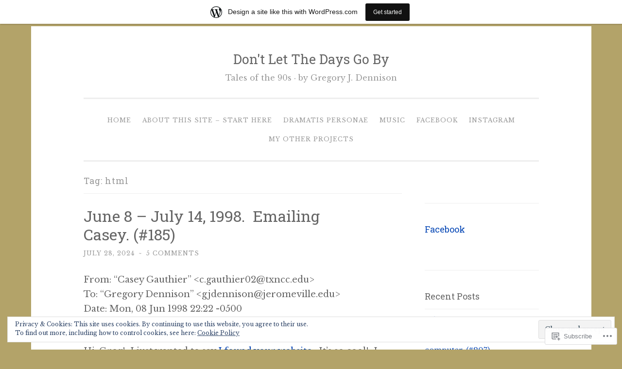

--- FILE ---
content_type: text/html; charset=UTF-8
request_url: https://dontletthedaysgoby.home.blog/tag/html/
body_size: 53031
content:
<!DOCTYPE html>
<html lang="en">
<head>
<meta charset="UTF-8">
<meta name="viewport" content="width=device-width, initial-scale=1">
<link rel="profile" href="http://gmpg.org/xfn/11">

<title>html &#8211; Don&#039;t Let The Days Go By</title>
<script type="text/javascript">
  WebFontConfig = {"google":{"families":["Roboto+Slab:r:latin,latin-ext","Libre+Baskerville:r,i,b,bi:latin,latin-ext"]},"api_url":"https:\/\/fonts-api.wp.com\/css"};
  (function() {
    var wf = document.createElement('script');
    wf.src = '/wp-content/plugins/custom-fonts/js/webfont.js';
    wf.type = 'text/javascript';
    wf.async = 'true';
    var s = document.getElementsByTagName('script')[0];
    s.parentNode.insertBefore(wf, s);
	})();
</script><style id="jetpack-custom-fonts-css">.wf-active body{font-family:"Libre Baskerville",serif}.wf-active button, .wf-active input[type="button"], .wf-active input[type="reset"], .wf-active input[type="submit"]{font-family:"Libre Baskerville",serif}.wf-active pre{font-family:"Libre Baskerville",serif}.wf-active h1, .wf-active h2, .wf-active h3, .wf-active h4, .wf-active h5, .wf-active h6, .wf-active .site-title{font-family:"Roboto Slab",serif;font-style:normal;font-weight:400}.wf-active h1{font-weight:400;font-style:normal}.wf-active h2{font-weight:400;font-style:normal}.wf-active #respond h3, .wf-active h3{font-weight:400;font-style:normal}.wf-active h4{font-weight:400;font-style:normal}.wf-active h5{font-weight:400;font-style:normal}.wf-active h6{font-weight:400;font-style:normal}.wf-active .site-title{font-style:normal;font-weight:400}.wf-active .site-description{font-weight:400;font-style:normal}.wf-active .entry-title{font-style:normal;font-weight:400}.wf-active .page-title{font-style:normal;font-weight:400}.wf-active #respond h3, .wf-active .comments-title{font-style:normal;font-weight:400}.wf-active .widget-title{font-weight:400;font-style:normal}@media screen and (min-width: 50em){.wf-active h1{font-weight:400;font-style:normal}}@media screen and (min-width: 50em){.wf-active h2{font-weight:400;font-style:normal}}@media screen and (min-width: 50em){.wf-active #respond h3, .wf-active h3{font-weight:400;font-style:normal}}@media screen and (min-width: 50em){.wf-active h4{font-weight:400;font-style:normal}}@media screen and (min-width: 50em){.wf-active .entry-title{font-style:normal;font-weight:400}}</style>
<meta name='robots' content='max-image-preview:large' />

<!-- Async WordPress.com Remote Login -->
<script id="wpcom_remote_login_js">
var wpcom_remote_login_extra_auth = '';
function wpcom_remote_login_remove_dom_node_id( element_id ) {
	var dom_node = document.getElementById( element_id );
	if ( dom_node ) { dom_node.parentNode.removeChild( dom_node ); }
}
function wpcom_remote_login_remove_dom_node_classes( class_name ) {
	var dom_nodes = document.querySelectorAll( '.' + class_name );
	for ( var i = 0; i < dom_nodes.length; i++ ) {
		dom_nodes[ i ].parentNode.removeChild( dom_nodes[ i ] );
	}
}
function wpcom_remote_login_final_cleanup() {
	wpcom_remote_login_remove_dom_node_classes( "wpcom_remote_login_msg" );
	wpcom_remote_login_remove_dom_node_id( "wpcom_remote_login_key" );
	wpcom_remote_login_remove_dom_node_id( "wpcom_remote_login_validate" );
	wpcom_remote_login_remove_dom_node_id( "wpcom_remote_login_js" );
	wpcom_remote_login_remove_dom_node_id( "wpcom_request_access_iframe" );
	wpcom_remote_login_remove_dom_node_id( "wpcom_request_access_styles" );
}

// Watch for messages back from the remote login
window.addEventListener( "message", function( e ) {
	if ( e.origin === "https://r-login.wordpress.com" ) {
		var data = {};
		try {
			data = JSON.parse( e.data );
		} catch( e ) {
			wpcom_remote_login_final_cleanup();
			return;
		}

		if ( data.msg === 'LOGIN' ) {
			// Clean up the login check iframe
			wpcom_remote_login_remove_dom_node_id( "wpcom_remote_login_key" );

			var id_regex = new RegExp( /^[0-9]+$/ );
			var token_regex = new RegExp( /^.*|.*|.*$/ );
			if (
				token_regex.test( data.token )
				&& id_regex.test( data.wpcomid )
			) {
				// We have everything we need to ask for a login
				var script = document.createElement( "script" );
				script.setAttribute( "id", "wpcom_remote_login_validate" );
				script.src = '/remote-login.php?wpcom_remote_login=validate'
					+ '&wpcomid=' + data.wpcomid
					+ '&token=' + encodeURIComponent( data.token )
					+ '&host=' + window.location.protocol
					+ '//' + window.location.hostname
					+ '&postid=2146'
					+ '&is_singular=';
				document.body.appendChild( script );
			}

			return;
		}

		// Safari ITP, not logged in, so redirect
		if ( data.msg === 'LOGIN-REDIRECT' ) {
			window.location = 'https://wordpress.com/log-in?redirect_to=' + window.location.href;
			return;
		}

		// Safari ITP, storage access failed, remove the request
		if ( data.msg === 'LOGIN-REMOVE' ) {
			var css_zap = 'html { -webkit-transition: margin-top 1s; transition: margin-top 1s; } /* 9001 */ html { margin-top: 0 !important; } * html body { margin-top: 0 !important; } @media screen and ( max-width: 782px ) { html { margin-top: 0 !important; } * html body { margin-top: 0 !important; } }';
			var style_zap = document.createElement( 'style' );
			style_zap.type = 'text/css';
			style_zap.appendChild( document.createTextNode( css_zap ) );
			document.body.appendChild( style_zap );

			var e = document.getElementById( 'wpcom_request_access_iframe' );
			e.parentNode.removeChild( e );

			document.cookie = 'wordpress_com_login_access=denied; path=/; max-age=31536000';

			return;
		}

		// Safari ITP
		if ( data.msg === 'REQUEST_ACCESS' ) {
			console.log( 'request access: safari' );

			// Check ITP iframe enable/disable knob
			if ( wpcom_remote_login_extra_auth !== 'safari_itp_iframe' ) {
				return;
			}

			// If we are in a "private window" there is no ITP.
			var private_window = false;
			try {
				var opendb = window.openDatabase( null, null, null, null );
			} catch( e ) {
				private_window = true;
			}

			if ( private_window ) {
				console.log( 'private window' );
				return;
			}

			var iframe = document.createElement( 'iframe' );
			iframe.id = 'wpcom_request_access_iframe';
			iframe.setAttribute( 'scrolling', 'no' );
			iframe.setAttribute( 'sandbox', 'allow-storage-access-by-user-activation allow-scripts allow-same-origin allow-top-navigation-by-user-activation' );
			iframe.src = 'https://r-login.wordpress.com/remote-login.php?wpcom_remote_login=request_access&origin=' + encodeURIComponent( data.origin ) + '&wpcomid=' + encodeURIComponent( data.wpcomid );

			var css = 'html { -webkit-transition: margin-top 1s; transition: margin-top 1s; } /* 9001 */ html { margin-top: 46px !important; } * html body { margin-top: 46px !important; } @media screen and ( max-width: 660px ) { html { margin-top: 71px !important; } * html body { margin-top: 71px !important; } #wpcom_request_access_iframe { display: block; height: 71px !important; } } #wpcom_request_access_iframe { border: 0px; height: 46px; position: fixed; top: 0; left: 0; width: 100%; min-width: 100%; z-index: 99999; background: #23282d; } ';

			var style = document.createElement( 'style' );
			style.type = 'text/css';
			style.id = 'wpcom_request_access_styles';
			style.appendChild( document.createTextNode( css ) );
			document.body.appendChild( style );

			document.body.appendChild( iframe );
		}

		if ( data.msg === 'DONE' ) {
			wpcom_remote_login_final_cleanup();
		}
	}
}, false );

// Inject the remote login iframe after the page has had a chance to load
// more critical resources
window.addEventListener( "DOMContentLoaded", function( e ) {
	var iframe = document.createElement( "iframe" );
	iframe.style.display = "none";
	iframe.setAttribute( "scrolling", "no" );
	iframe.setAttribute( "id", "wpcom_remote_login_key" );
	iframe.src = "https://r-login.wordpress.com/remote-login.php"
		+ "?wpcom_remote_login=key"
		+ "&origin=aHR0cHM6Ly9kb250bGV0dGhlZGF5c2dvYnkuaG9tZS5ibG9n"
		+ "&wpcomid=155486810"
		+ "&time=" + Math.floor( Date.now() / 1000 );
	document.body.appendChild( iframe );
}, false );
</script>
<link rel='dns-prefetch' href='//s0.wp.com' />
<link rel='dns-prefetch' href='//fonts-api.wp.com' />
<link rel='dns-prefetch' href='//af.pubmine.com' />
<link rel="alternate" type="application/rss+xml" title="Don&#039;t Let The Days Go By &raquo; Feed" href="https://dontletthedaysgoby.home.blog/feed/" />
<link rel="alternate" type="application/rss+xml" title="Don&#039;t Let The Days Go By &raquo; Comments Feed" href="https://dontletthedaysgoby.home.blog/comments/feed/" />
<link rel="alternate" type="application/rss+xml" title="Don&#039;t Let The Days Go By &raquo; html Tag Feed" href="https://dontletthedaysgoby.home.blog/tag/html/feed/" />
	<script type="text/javascript">
		/* <![CDATA[ */
		function addLoadEvent(func) {
			var oldonload = window.onload;
			if (typeof window.onload != 'function') {
				window.onload = func;
			} else {
				window.onload = function () {
					oldonload();
					func();
				}
			}
		}
		/* ]]> */
	</script>
	<link crossorigin='anonymous' rel='stylesheet' id='all-css-0-1' href='/_static/??/wp-content/mu-plugins/widgets/eu-cookie-law/templates/style.css,/wp-content/blog-plugins/marketing-bar/css/marketing-bar.css?m=1761640963j&cssminify=yes' type='text/css' media='all' />
<style id='wp-emoji-styles-inline-css'>

	img.wp-smiley, img.emoji {
		display: inline !important;
		border: none !important;
		box-shadow: none !important;
		height: 1em !important;
		width: 1em !important;
		margin: 0 0.07em !important;
		vertical-align: -0.1em !important;
		background: none !important;
		padding: 0 !important;
	}
/*# sourceURL=wp-emoji-styles-inline-css */
</style>
<link crossorigin='anonymous' rel='stylesheet' id='all-css-2-1' href='/wp-content/plugins/gutenberg-core/v22.4.2/build/styles/block-library/style.min.css?m=1769608164i&cssminify=yes' type='text/css' media='all' />
<style id='wp-block-library-inline-css'>
.has-text-align-justify {
	text-align:justify;
}
.has-text-align-justify{text-align:justify;}

/*# sourceURL=wp-block-library-inline-css */
</style><style id='wp-block-embed-inline-css'>
.wp-block-embed.alignleft,.wp-block-embed.alignright,.wp-block[data-align=left]>[data-type="core/embed"],.wp-block[data-align=right]>[data-type="core/embed"]{max-width:360px;width:100%}.wp-block-embed.alignleft .wp-block-embed__wrapper,.wp-block-embed.alignright .wp-block-embed__wrapper,.wp-block[data-align=left]>[data-type="core/embed"] .wp-block-embed__wrapper,.wp-block[data-align=right]>[data-type="core/embed"] .wp-block-embed__wrapper{min-width:280px}.wp-block-cover .wp-block-embed{min-height:240px;min-width:320px}.wp-block-group.is-layout-flex .wp-block-embed{flex:1 1 0%;min-width:0}.wp-block-embed{overflow-wrap:break-word}.wp-block-embed :where(figcaption){margin-bottom:1em;margin-top:.5em}.wp-block-embed iframe{max-width:100%}.wp-block-embed__wrapper{position:relative}.wp-embed-responsive .wp-has-aspect-ratio .wp-block-embed__wrapper:before{content:"";display:block;padding-top:50%}.wp-embed-responsive .wp-has-aspect-ratio iframe{bottom:0;height:100%;left:0;position:absolute;right:0;top:0;width:100%}.wp-embed-responsive .wp-embed-aspect-21-9 .wp-block-embed__wrapper:before{padding-top:42.85%}.wp-embed-responsive .wp-embed-aspect-18-9 .wp-block-embed__wrapper:before{padding-top:50%}.wp-embed-responsive .wp-embed-aspect-16-9 .wp-block-embed__wrapper:before{padding-top:56.25%}.wp-embed-responsive .wp-embed-aspect-4-3 .wp-block-embed__wrapper:before{padding-top:75%}.wp-embed-responsive .wp-embed-aspect-1-1 .wp-block-embed__wrapper:before{padding-top:100%}.wp-embed-responsive .wp-embed-aspect-9-16 .wp-block-embed__wrapper:before{padding-top:177.77%}.wp-embed-responsive .wp-embed-aspect-1-2 .wp-block-embed__wrapper:before{padding-top:200%}
/*# sourceURL=https://s0.wp.com/wp-content/plugins/gutenberg-core/v22.4.2/build/styles/block-library/embed/style.min.css */
</style>
<style id='wp-block-separator-inline-css'>
@charset "UTF-8";.wp-block-separator{border:none;border-top:2px solid}:root :where(.wp-block-separator.is-style-dots){height:auto;line-height:1;text-align:center}:root :where(.wp-block-separator.is-style-dots):before{color:currentColor;content:"···";font-family:serif;font-size:1.5em;letter-spacing:2em;padding-left:2em}.wp-block-separator.is-style-dots{background:none!important;border:none!important}
/*# sourceURL=https://s0.wp.com/wp-content/plugins/gutenberg-core/v22.4.2/build/styles/block-library/separator/style.min.css */
</style>
<style id='wp-block-image-inline-css'>
.wp-block-image>a,.wp-block-image>figure>a{display:inline-block}.wp-block-image img{box-sizing:border-box;height:auto;max-width:100%;vertical-align:bottom}@media not (prefers-reduced-motion){.wp-block-image img.hide{visibility:hidden}.wp-block-image img.show{animation:show-content-image .4s}}.wp-block-image[style*=border-radius] img,.wp-block-image[style*=border-radius]>a{border-radius:inherit}.wp-block-image.has-custom-border img{box-sizing:border-box}.wp-block-image.aligncenter{text-align:center}.wp-block-image.alignfull>a,.wp-block-image.alignwide>a{width:100%}.wp-block-image.alignfull img,.wp-block-image.alignwide img{height:auto;width:100%}.wp-block-image .aligncenter,.wp-block-image .alignleft,.wp-block-image .alignright,.wp-block-image.aligncenter,.wp-block-image.alignleft,.wp-block-image.alignright{display:table}.wp-block-image .aligncenter>figcaption,.wp-block-image .alignleft>figcaption,.wp-block-image .alignright>figcaption,.wp-block-image.aligncenter>figcaption,.wp-block-image.alignleft>figcaption,.wp-block-image.alignright>figcaption{caption-side:bottom;display:table-caption}.wp-block-image .alignleft{float:left;margin:.5em 1em .5em 0}.wp-block-image .alignright{float:right;margin:.5em 0 .5em 1em}.wp-block-image .aligncenter{margin-left:auto;margin-right:auto}.wp-block-image :where(figcaption){margin-bottom:1em;margin-top:.5em}.wp-block-image.is-style-circle-mask img{border-radius:9999px}@supports ((-webkit-mask-image:none) or (mask-image:none)) or (-webkit-mask-image:none){.wp-block-image.is-style-circle-mask img{border-radius:0;-webkit-mask-image:url('data:image/svg+xml;utf8,<svg viewBox="0 0 100 100" xmlns="http://www.w3.org/2000/svg"><circle cx="50" cy="50" r="50"/></svg>');mask-image:url('data:image/svg+xml;utf8,<svg viewBox="0 0 100 100" xmlns="http://www.w3.org/2000/svg"><circle cx="50" cy="50" r="50"/></svg>');mask-mode:alpha;-webkit-mask-position:center;mask-position:center;-webkit-mask-repeat:no-repeat;mask-repeat:no-repeat;-webkit-mask-size:contain;mask-size:contain}}:root :where(.wp-block-image.is-style-rounded img,.wp-block-image .is-style-rounded img){border-radius:9999px}.wp-block-image figure{margin:0}.wp-lightbox-container{display:flex;flex-direction:column;position:relative}.wp-lightbox-container img{cursor:zoom-in}.wp-lightbox-container img:hover+button{opacity:1}.wp-lightbox-container button{align-items:center;backdrop-filter:blur(16px) saturate(180%);background-color:#5a5a5a40;border:none;border-radius:4px;cursor:zoom-in;display:flex;height:20px;justify-content:center;opacity:0;padding:0;position:absolute;right:16px;text-align:center;top:16px;width:20px;z-index:100}@media not (prefers-reduced-motion){.wp-lightbox-container button{transition:opacity .2s ease}}.wp-lightbox-container button:focus-visible{outline:3px auto #5a5a5a40;outline:3px auto -webkit-focus-ring-color;outline-offset:3px}.wp-lightbox-container button:hover{cursor:pointer;opacity:1}.wp-lightbox-container button:focus{opacity:1}.wp-lightbox-container button:focus,.wp-lightbox-container button:hover,.wp-lightbox-container button:not(:hover):not(:active):not(.has-background){background-color:#5a5a5a40;border:none}.wp-lightbox-overlay{box-sizing:border-box;cursor:zoom-out;height:100vh;left:0;overflow:hidden;position:fixed;top:0;visibility:hidden;width:100%;z-index:100000}.wp-lightbox-overlay .close-button{align-items:center;cursor:pointer;display:flex;justify-content:center;min-height:40px;min-width:40px;padding:0;position:absolute;right:calc(env(safe-area-inset-right) + 16px);top:calc(env(safe-area-inset-top) + 16px);z-index:5000000}.wp-lightbox-overlay .close-button:focus,.wp-lightbox-overlay .close-button:hover,.wp-lightbox-overlay .close-button:not(:hover):not(:active):not(.has-background){background:none;border:none}.wp-lightbox-overlay .lightbox-image-container{height:var(--wp--lightbox-container-height);left:50%;overflow:hidden;position:absolute;top:50%;transform:translate(-50%,-50%);transform-origin:top left;width:var(--wp--lightbox-container-width);z-index:9999999999}.wp-lightbox-overlay .wp-block-image{align-items:center;box-sizing:border-box;display:flex;height:100%;justify-content:center;margin:0;position:relative;transform-origin:0 0;width:100%;z-index:3000000}.wp-lightbox-overlay .wp-block-image img{height:var(--wp--lightbox-image-height);min-height:var(--wp--lightbox-image-height);min-width:var(--wp--lightbox-image-width);width:var(--wp--lightbox-image-width)}.wp-lightbox-overlay .wp-block-image figcaption{display:none}.wp-lightbox-overlay button{background:none;border:none}.wp-lightbox-overlay .scrim{background-color:#fff;height:100%;opacity:.9;position:absolute;width:100%;z-index:2000000}.wp-lightbox-overlay.active{visibility:visible}@media not (prefers-reduced-motion){.wp-lightbox-overlay.active{animation:turn-on-visibility .25s both}.wp-lightbox-overlay.active img{animation:turn-on-visibility .35s both}.wp-lightbox-overlay.show-closing-animation:not(.active){animation:turn-off-visibility .35s both}.wp-lightbox-overlay.show-closing-animation:not(.active) img{animation:turn-off-visibility .25s both}.wp-lightbox-overlay.zoom.active{animation:none;opacity:1;visibility:visible}.wp-lightbox-overlay.zoom.active .lightbox-image-container{animation:lightbox-zoom-in .4s}.wp-lightbox-overlay.zoom.active .lightbox-image-container img{animation:none}.wp-lightbox-overlay.zoom.active .scrim{animation:turn-on-visibility .4s forwards}.wp-lightbox-overlay.zoom.show-closing-animation:not(.active){animation:none}.wp-lightbox-overlay.zoom.show-closing-animation:not(.active) .lightbox-image-container{animation:lightbox-zoom-out .4s}.wp-lightbox-overlay.zoom.show-closing-animation:not(.active) .lightbox-image-container img{animation:none}.wp-lightbox-overlay.zoom.show-closing-animation:not(.active) .scrim{animation:turn-off-visibility .4s forwards}}@keyframes show-content-image{0%{visibility:hidden}99%{visibility:hidden}to{visibility:visible}}@keyframes turn-on-visibility{0%{opacity:0}to{opacity:1}}@keyframes turn-off-visibility{0%{opacity:1;visibility:visible}99%{opacity:0;visibility:visible}to{opacity:0;visibility:hidden}}@keyframes lightbox-zoom-in{0%{transform:translate(calc((-100vw + var(--wp--lightbox-scrollbar-width))/2 + var(--wp--lightbox-initial-left-position)),calc(-50vh + var(--wp--lightbox-initial-top-position))) scale(var(--wp--lightbox-scale))}to{transform:translate(-50%,-50%) scale(1)}}@keyframes lightbox-zoom-out{0%{transform:translate(-50%,-50%) scale(1);visibility:visible}99%{visibility:visible}to{transform:translate(calc((-100vw + var(--wp--lightbox-scrollbar-width))/2 + var(--wp--lightbox-initial-left-position)),calc(-50vh + var(--wp--lightbox-initial-top-position))) scale(var(--wp--lightbox-scale));visibility:hidden}}
/*# sourceURL=https://s0.wp.com/wp-content/plugins/gutenberg-core/v22.4.2/build/styles/block-library/image/style.min.css */
</style>
<style id='wp-block-paragraph-inline-css'>
.is-small-text{font-size:.875em}.is-regular-text{font-size:1em}.is-large-text{font-size:2.25em}.is-larger-text{font-size:3em}.has-drop-cap:not(:focus):first-letter{float:left;font-size:8.4em;font-style:normal;font-weight:100;line-height:.68;margin:.05em .1em 0 0;text-transform:uppercase}body.rtl .has-drop-cap:not(:focus):first-letter{float:none;margin-left:.1em}p.has-drop-cap.has-background{overflow:hidden}:root :where(p.has-background){padding:1.25em 2.375em}:where(p.has-text-color:not(.has-link-color)) a{color:inherit}p.has-text-align-left[style*="writing-mode:vertical-lr"],p.has-text-align-right[style*="writing-mode:vertical-rl"]{rotate:180deg}
/*# sourceURL=https://s0.wp.com/wp-content/plugins/gutenberg-core/v22.4.2/build/styles/block-library/paragraph/style.min.css */
</style>
<style id='global-styles-inline-css'>
:root{--wp--preset--aspect-ratio--square: 1;--wp--preset--aspect-ratio--4-3: 4/3;--wp--preset--aspect-ratio--3-4: 3/4;--wp--preset--aspect-ratio--3-2: 3/2;--wp--preset--aspect-ratio--2-3: 2/3;--wp--preset--aspect-ratio--16-9: 16/9;--wp--preset--aspect-ratio--9-16: 9/16;--wp--preset--color--black: #000000;--wp--preset--color--cyan-bluish-gray: #abb8c3;--wp--preset--color--white: #fff;--wp--preset--color--pale-pink: #f78da7;--wp--preset--color--vivid-red: #cf2e2e;--wp--preset--color--luminous-vivid-orange: #ff6900;--wp--preset--color--luminous-vivid-amber: #fcb900;--wp--preset--color--light-green-cyan: #7bdcb5;--wp--preset--color--vivid-green-cyan: #00d084;--wp--preset--color--pale-cyan-blue: #8ed1fc;--wp--preset--color--vivid-cyan-blue: #0693e3;--wp--preset--color--vivid-purple: #9b51e0;--wp--preset--color--dark-green: #1c7c7c;--wp--preset--color--dark-gray: #666;--wp--preset--color--medium-gray: #999;--wp--preset--color--light-gray: #eee;--wp--preset--gradient--vivid-cyan-blue-to-vivid-purple: linear-gradient(135deg,rgb(6,147,227) 0%,rgb(155,81,224) 100%);--wp--preset--gradient--light-green-cyan-to-vivid-green-cyan: linear-gradient(135deg,rgb(122,220,180) 0%,rgb(0,208,130) 100%);--wp--preset--gradient--luminous-vivid-amber-to-luminous-vivid-orange: linear-gradient(135deg,rgb(252,185,0) 0%,rgb(255,105,0) 100%);--wp--preset--gradient--luminous-vivid-orange-to-vivid-red: linear-gradient(135deg,rgb(255,105,0) 0%,rgb(207,46,46) 100%);--wp--preset--gradient--very-light-gray-to-cyan-bluish-gray: linear-gradient(135deg,rgb(238,238,238) 0%,rgb(169,184,195) 100%);--wp--preset--gradient--cool-to-warm-spectrum: linear-gradient(135deg,rgb(74,234,220) 0%,rgb(151,120,209) 20%,rgb(207,42,186) 40%,rgb(238,44,130) 60%,rgb(251,105,98) 80%,rgb(254,248,76) 100%);--wp--preset--gradient--blush-light-purple: linear-gradient(135deg,rgb(255,206,236) 0%,rgb(152,150,240) 100%);--wp--preset--gradient--blush-bordeaux: linear-gradient(135deg,rgb(254,205,165) 0%,rgb(254,45,45) 50%,rgb(107,0,62) 100%);--wp--preset--gradient--luminous-dusk: linear-gradient(135deg,rgb(255,203,112) 0%,rgb(199,81,192) 50%,rgb(65,88,208) 100%);--wp--preset--gradient--pale-ocean: linear-gradient(135deg,rgb(255,245,203) 0%,rgb(182,227,212) 50%,rgb(51,167,181) 100%);--wp--preset--gradient--electric-grass: linear-gradient(135deg,rgb(202,248,128) 0%,rgb(113,206,126) 100%);--wp--preset--gradient--midnight: linear-gradient(135deg,rgb(2,3,129) 0%,rgb(40,116,252) 100%);--wp--preset--font-size--small: 13px;--wp--preset--font-size--medium: 20px;--wp--preset--font-size--large: 36px;--wp--preset--font-size--x-large: 42px;--wp--preset--font-family--albert-sans: 'Albert Sans', sans-serif;--wp--preset--font-family--alegreya: Alegreya, serif;--wp--preset--font-family--arvo: Arvo, serif;--wp--preset--font-family--bodoni-moda: 'Bodoni Moda', serif;--wp--preset--font-family--bricolage-grotesque: 'Bricolage Grotesque', sans-serif;--wp--preset--font-family--cabin: Cabin, sans-serif;--wp--preset--font-family--chivo: Chivo, sans-serif;--wp--preset--font-family--commissioner: Commissioner, sans-serif;--wp--preset--font-family--cormorant: Cormorant, serif;--wp--preset--font-family--courier-prime: 'Courier Prime', monospace;--wp--preset--font-family--crimson-pro: 'Crimson Pro', serif;--wp--preset--font-family--dm-mono: 'DM Mono', monospace;--wp--preset--font-family--dm-sans: 'DM Sans', sans-serif;--wp--preset--font-family--dm-serif-display: 'DM Serif Display', serif;--wp--preset--font-family--domine: Domine, serif;--wp--preset--font-family--eb-garamond: 'EB Garamond', serif;--wp--preset--font-family--epilogue: Epilogue, sans-serif;--wp--preset--font-family--fahkwang: Fahkwang, sans-serif;--wp--preset--font-family--figtree: Figtree, sans-serif;--wp--preset--font-family--fira-sans: 'Fira Sans', sans-serif;--wp--preset--font-family--fjalla-one: 'Fjalla One', sans-serif;--wp--preset--font-family--fraunces: Fraunces, serif;--wp--preset--font-family--gabarito: Gabarito, system-ui;--wp--preset--font-family--ibm-plex-mono: 'IBM Plex Mono', monospace;--wp--preset--font-family--ibm-plex-sans: 'IBM Plex Sans', sans-serif;--wp--preset--font-family--ibarra-real-nova: 'Ibarra Real Nova', serif;--wp--preset--font-family--instrument-serif: 'Instrument Serif', serif;--wp--preset--font-family--inter: Inter, sans-serif;--wp--preset--font-family--josefin-sans: 'Josefin Sans', sans-serif;--wp--preset--font-family--jost: Jost, sans-serif;--wp--preset--font-family--libre-baskerville: 'Libre Baskerville', serif;--wp--preset--font-family--libre-franklin: 'Libre Franklin', sans-serif;--wp--preset--font-family--literata: Literata, serif;--wp--preset--font-family--lora: Lora, serif;--wp--preset--font-family--merriweather: Merriweather, serif;--wp--preset--font-family--montserrat: Montserrat, sans-serif;--wp--preset--font-family--newsreader: Newsreader, serif;--wp--preset--font-family--noto-sans-mono: 'Noto Sans Mono', sans-serif;--wp--preset--font-family--nunito: Nunito, sans-serif;--wp--preset--font-family--open-sans: 'Open Sans', sans-serif;--wp--preset--font-family--overpass: Overpass, sans-serif;--wp--preset--font-family--pt-serif: 'PT Serif', serif;--wp--preset--font-family--petrona: Petrona, serif;--wp--preset--font-family--piazzolla: Piazzolla, serif;--wp--preset--font-family--playfair-display: 'Playfair Display', serif;--wp--preset--font-family--plus-jakarta-sans: 'Plus Jakarta Sans', sans-serif;--wp--preset--font-family--poppins: Poppins, sans-serif;--wp--preset--font-family--raleway: Raleway, sans-serif;--wp--preset--font-family--roboto: Roboto, sans-serif;--wp--preset--font-family--roboto-slab: 'Roboto Slab', serif;--wp--preset--font-family--rubik: Rubik, sans-serif;--wp--preset--font-family--rufina: Rufina, serif;--wp--preset--font-family--sora: Sora, sans-serif;--wp--preset--font-family--source-sans-3: 'Source Sans 3', sans-serif;--wp--preset--font-family--source-serif-4: 'Source Serif 4', serif;--wp--preset--font-family--space-mono: 'Space Mono', monospace;--wp--preset--font-family--syne: Syne, sans-serif;--wp--preset--font-family--texturina: Texturina, serif;--wp--preset--font-family--urbanist: Urbanist, sans-serif;--wp--preset--font-family--work-sans: 'Work Sans', sans-serif;--wp--preset--spacing--20: 0.44rem;--wp--preset--spacing--30: 0.67rem;--wp--preset--spacing--40: 1rem;--wp--preset--spacing--50: 1.5rem;--wp--preset--spacing--60: 2.25rem;--wp--preset--spacing--70: 3.38rem;--wp--preset--spacing--80: 5.06rem;--wp--preset--shadow--natural: 6px 6px 9px rgba(0, 0, 0, 0.2);--wp--preset--shadow--deep: 12px 12px 50px rgba(0, 0, 0, 0.4);--wp--preset--shadow--sharp: 6px 6px 0px rgba(0, 0, 0, 0.2);--wp--preset--shadow--outlined: 6px 6px 0px -3px rgb(255, 255, 255), 6px 6px rgb(0, 0, 0);--wp--preset--shadow--crisp: 6px 6px 0px rgb(0, 0, 0);}:where(body) { margin: 0; }:where(.is-layout-flex){gap: 0.5em;}:where(.is-layout-grid){gap: 0.5em;}body .is-layout-flex{display: flex;}.is-layout-flex{flex-wrap: wrap;align-items: center;}.is-layout-flex > :is(*, div){margin: 0;}body .is-layout-grid{display: grid;}.is-layout-grid > :is(*, div){margin: 0;}body{padding-top: 0px;padding-right: 0px;padding-bottom: 0px;padding-left: 0px;}:root :where(.wp-element-button, .wp-block-button__link){background-color: #32373c;border-width: 0;color: #fff;font-family: inherit;font-size: inherit;font-style: inherit;font-weight: inherit;letter-spacing: inherit;line-height: inherit;padding-top: calc(0.667em + 2px);padding-right: calc(1.333em + 2px);padding-bottom: calc(0.667em + 2px);padding-left: calc(1.333em + 2px);text-decoration: none;text-transform: inherit;}.has-black-color{color: var(--wp--preset--color--black) !important;}.has-cyan-bluish-gray-color{color: var(--wp--preset--color--cyan-bluish-gray) !important;}.has-white-color{color: var(--wp--preset--color--white) !important;}.has-pale-pink-color{color: var(--wp--preset--color--pale-pink) !important;}.has-vivid-red-color{color: var(--wp--preset--color--vivid-red) !important;}.has-luminous-vivid-orange-color{color: var(--wp--preset--color--luminous-vivid-orange) !important;}.has-luminous-vivid-amber-color{color: var(--wp--preset--color--luminous-vivid-amber) !important;}.has-light-green-cyan-color{color: var(--wp--preset--color--light-green-cyan) !important;}.has-vivid-green-cyan-color{color: var(--wp--preset--color--vivid-green-cyan) !important;}.has-pale-cyan-blue-color{color: var(--wp--preset--color--pale-cyan-blue) !important;}.has-vivid-cyan-blue-color{color: var(--wp--preset--color--vivid-cyan-blue) !important;}.has-vivid-purple-color{color: var(--wp--preset--color--vivid-purple) !important;}.has-dark-green-color{color: var(--wp--preset--color--dark-green) !important;}.has-dark-gray-color{color: var(--wp--preset--color--dark-gray) !important;}.has-medium-gray-color{color: var(--wp--preset--color--medium-gray) !important;}.has-light-gray-color{color: var(--wp--preset--color--light-gray) !important;}.has-black-background-color{background-color: var(--wp--preset--color--black) !important;}.has-cyan-bluish-gray-background-color{background-color: var(--wp--preset--color--cyan-bluish-gray) !important;}.has-white-background-color{background-color: var(--wp--preset--color--white) !important;}.has-pale-pink-background-color{background-color: var(--wp--preset--color--pale-pink) !important;}.has-vivid-red-background-color{background-color: var(--wp--preset--color--vivid-red) !important;}.has-luminous-vivid-orange-background-color{background-color: var(--wp--preset--color--luminous-vivid-orange) !important;}.has-luminous-vivid-amber-background-color{background-color: var(--wp--preset--color--luminous-vivid-amber) !important;}.has-light-green-cyan-background-color{background-color: var(--wp--preset--color--light-green-cyan) !important;}.has-vivid-green-cyan-background-color{background-color: var(--wp--preset--color--vivid-green-cyan) !important;}.has-pale-cyan-blue-background-color{background-color: var(--wp--preset--color--pale-cyan-blue) !important;}.has-vivid-cyan-blue-background-color{background-color: var(--wp--preset--color--vivid-cyan-blue) !important;}.has-vivid-purple-background-color{background-color: var(--wp--preset--color--vivid-purple) !important;}.has-dark-green-background-color{background-color: var(--wp--preset--color--dark-green) !important;}.has-dark-gray-background-color{background-color: var(--wp--preset--color--dark-gray) !important;}.has-medium-gray-background-color{background-color: var(--wp--preset--color--medium-gray) !important;}.has-light-gray-background-color{background-color: var(--wp--preset--color--light-gray) !important;}.has-black-border-color{border-color: var(--wp--preset--color--black) !important;}.has-cyan-bluish-gray-border-color{border-color: var(--wp--preset--color--cyan-bluish-gray) !important;}.has-white-border-color{border-color: var(--wp--preset--color--white) !important;}.has-pale-pink-border-color{border-color: var(--wp--preset--color--pale-pink) !important;}.has-vivid-red-border-color{border-color: var(--wp--preset--color--vivid-red) !important;}.has-luminous-vivid-orange-border-color{border-color: var(--wp--preset--color--luminous-vivid-orange) !important;}.has-luminous-vivid-amber-border-color{border-color: var(--wp--preset--color--luminous-vivid-amber) !important;}.has-light-green-cyan-border-color{border-color: var(--wp--preset--color--light-green-cyan) !important;}.has-vivid-green-cyan-border-color{border-color: var(--wp--preset--color--vivid-green-cyan) !important;}.has-pale-cyan-blue-border-color{border-color: var(--wp--preset--color--pale-cyan-blue) !important;}.has-vivid-cyan-blue-border-color{border-color: var(--wp--preset--color--vivid-cyan-blue) !important;}.has-vivid-purple-border-color{border-color: var(--wp--preset--color--vivid-purple) !important;}.has-dark-green-border-color{border-color: var(--wp--preset--color--dark-green) !important;}.has-dark-gray-border-color{border-color: var(--wp--preset--color--dark-gray) !important;}.has-medium-gray-border-color{border-color: var(--wp--preset--color--medium-gray) !important;}.has-light-gray-border-color{border-color: var(--wp--preset--color--light-gray) !important;}.has-vivid-cyan-blue-to-vivid-purple-gradient-background{background: var(--wp--preset--gradient--vivid-cyan-blue-to-vivid-purple) !important;}.has-light-green-cyan-to-vivid-green-cyan-gradient-background{background: var(--wp--preset--gradient--light-green-cyan-to-vivid-green-cyan) !important;}.has-luminous-vivid-amber-to-luminous-vivid-orange-gradient-background{background: var(--wp--preset--gradient--luminous-vivid-amber-to-luminous-vivid-orange) !important;}.has-luminous-vivid-orange-to-vivid-red-gradient-background{background: var(--wp--preset--gradient--luminous-vivid-orange-to-vivid-red) !important;}.has-very-light-gray-to-cyan-bluish-gray-gradient-background{background: var(--wp--preset--gradient--very-light-gray-to-cyan-bluish-gray) !important;}.has-cool-to-warm-spectrum-gradient-background{background: var(--wp--preset--gradient--cool-to-warm-spectrum) !important;}.has-blush-light-purple-gradient-background{background: var(--wp--preset--gradient--blush-light-purple) !important;}.has-blush-bordeaux-gradient-background{background: var(--wp--preset--gradient--blush-bordeaux) !important;}.has-luminous-dusk-gradient-background{background: var(--wp--preset--gradient--luminous-dusk) !important;}.has-pale-ocean-gradient-background{background: var(--wp--preset--gradient--pale-ocean) !important;}.has-electric-grass-gradient-background{background: var(--wp--preset--gradient--electric-grass) !important;}.has-midnight-gradient-background{background: var(--wp--preset--gradient--midnight) !important;}.has-small-font-size{font-size: var(--wp--preset--font-size--small) !important;}.has-medium-font-size{font-size: var(--wp--preset--font-size--medium) !important;}.has-large-font-size{font-size: var(--wp--preset--font-size--large) !important;}.has-x-large-font-size{font-size: var(--wp--preset--font-size--x-large) !important;}.has-albert-sans-font-family{font-family: var(--wp--preset--font-family--albert-sans) !important;}.has-alegreya-font-family{font-family: var(--wp--preset--font-family--alegreya) !important;}.has-arvo-font-family{font-family: var(--wp--preset--font-family--arvo) !important;}.has-bodoni-moda-font-family{font-family: var(--wp--preset--font-family--bodoni-moda) !important;}.has-bricolage-grotesque-font-family{font-family: var(--wp--preset--font-family--bricolage-grotesque) !important;}.has-cabin-font-family{font-family: var(--wp--preset--font-family--cabin) !important;}.has-chivo-font-family{font-family: var(--wp--preset--font-family--chivo) !important;}.has-commissioner-font-family{font-family: var(--wp--preset--font-family--commissioner) !important;}.has-cormorant-font-family{font-family: var(--wp--preset--font-family--cormorant) !important;}.has-courier-prime-font-family{font-family: var(--wp--preset--font-family--courier-prime) !important;}.has-crimson-pro-font-family{font-family: var(--wp--preset--font-family--crimson-pro) !important;}.has-dm-mono-font-family{font-family: var(--wp--preset--font-family--dm-mono) !important;}.has-dm-sans-font-family{font-family: var(--wp--preset--font-family--dm-sans) !important;}.has-dm-serif-display-font-family{font-family: var(--wp--preset--font-family--dm-serif-display) !important;}.has-domine-font-family{font-family: var(--wp--preset--font-family--domine) !important;}.has-eb-garamond-font-family{font-family: var(--wp--preset--font-family--eb-garamond) !important;}.has-epilogue-font-family{font-family: var(--wp--preset--font-family--epilogue) !important;}.has-fahkwang-font-family{font-family: var(--wp--preset--font-family--fahkwang) !important;}.has-figtree-font-family{font-family: var(--wp--preset--font-family--figtree) !important;}.has-fira-sans-font-family{font-family: var(--wp--preset--font-family--fira-sans) !important;}.has-fjalla-one-font-family{font-family: var(--wp--preset--font-family--fjalla-one) !important;}.has-fraunces-font-family{font-family: var(--wp--preset--font-family--fraunces) !important;}.has-gabarito-font-family{font-family: var(--wp--preset--font-family--gabarito) !important;}.has-ibm-plex-mono-font-family{font-family: var(--wp--preset--font-family--ibm-plex-mono) !important;}.has-ibm-plex-sans-font-family{font-family: var(--wp--preset--font-family--ibm-plex-sans) !important;}.has-ibarra-real-nova-font-family{font-family: var(--wp--preset--font-family--ibarra-real-nova) !important;}.has-instrument-serif-font-family{font-family: var(--wp--preset--font-family--instrument-serif) !important;}.has-inter-font-family{font-family: var(--wp--preset--font-family--inter) !important;}.has-josefin-sans-font-family{font-family: var(--wp--preset--font-family--josefin-sans) !important;}.has-jost-font-family{font-family: var(--wp--preset--font-family--jost) !important;}.has-libre-baskerville-font-family{font-family: var(--wp--preset--font-family--libre-baskerville) !important;}.has-libre-franklin-font-family{font-family: var(--wp--preset--font-family--libre-franklin) !important;}.has-literata-font-family{font-family: var(--wp--preset--font-family--literata) !important;}.has-lora-font-family{font-family: var(--wp--preset--font-family--lora) !important;}.has-merriweather-font-family{font-family: var(--wp--preset--font-family--merriweather) !important;}.has-montserrat-font-family{font-family: var(--wp--preset--font-family--montserrat) !important;}.has-newsreader-font-family{font-family: var(--wp--preset--font-family--newsreader) !important;}.has-noto-sans-mono-font-family{font-family: var(--wp--preset--font-family--noto-sans-mono) !important;}.has-nunito-font-family{font-family: var(--wp--preset--font-family--nunito) !important;}.has-open-sans-font-family{font-family: var(--wp--preset--font-family--open-sans) !important;}.has-overpass-font-family{font-family: var(--wp--preset--font-family--overpass) !important;}.has-pt-serif-font-family{font-family: var(--wp--preset--font-family--pt-serif) !important;}.has-petrona-font-family{font-family: var(--wp--preset--font-family--petrona) !important;}.has-piazzolla-font-family{font-family: var(--wp--preset--font-family--piazzolla) !important;}.has-playfair-display-font-family{font-family: var(--wp--preset--font-family--playfair-display) !important;}.has-plus-jakarta-sans-font-family{font-family: var(--wp--preset--font-family--plus-jakarta-sans) !important;}.has-poppins-font-family{font-family: var(--wp--preset--font-family--poppins) !important;}.has-raleway-font-family{font-family: var(--wp--preset--font-family--raleway) !important;}.has-roboto-font-family{font-family: var(--wp--preset--font-family--roboto) !important;}.has-roboto-slab-font-family{font-family: var(--wp--preset--font-family--roboto-slab) !important;}.has-rubik-font-family{font-family: var(--wp--preset--font-family--rubik) !important;}.has-rufina-font-family{font-family: var(--wp--preset--font-family--rufina) !important;}.has-sora-font-family{font-family: var(--wp--preset--font-family--sora) !important;}.has-source-sans-3-font-family{font-family: var(--wp--preset--font-family--source-sans-3) !important;}.has-source-serif-4-font-family{font-family: var(--wp--preset--font-family--source-serif-4) !important;}.has-space-mono-font-family{font-family: var(--wp--preset--font-family--space-mono) !important;}.has-syne-font-family{font-family: var(--wp--preset--font-family--syne) !important;}.has-texturina-font-family{font-family: var(--wp--preset--font-family--texturina) !important;}.has-urbanist-font-family{font-family: var(--wp--preset--font-family--urbanist) !important;}.has-work-sans-font-family{font-family: var(--wp--preset--font-family--work-sans) !important;}
/*# sourceURL=global-styles-inline-css */
</style>

<style id='classic-theme-styles-inline-css'>
.wp-block-button__link{background-color:#32373c;border-radius:9999px;box-shadow:none;color:#fff;font-size:1.125em;padding:calc(.667em + 2px) calc(1.333em + 2px);text-decoration:none}.wp-block-file__button{background:#32373c;color:#fff}.wp-block-accordion-heading{margin:0}.wp-block-accordion-heading__toggle{background-color:inherit!important;color:inherit!important}.wp-block-accordion-heading__toggle:not(:focus-visible){outline:none}.wp-block-accordion-heading__toggle:focus,.wp-block-accordion-heading__toggle:hover{background-color:inherit!important;border:none;box-shadow:none;color:inherit;padding:var(--wp--preset--spacing--20,1em) 0;text-decoration:none}.wp-block-accordion-heading__toggle:focus-visible{outline:auto;outline-offset:0}
/*# sourceURL=/wp-content/plugins/gutenberg-core/v22.4.2/build/styles/block-library/classic.min.css */
</style>
<link crossorigin='anonymous' rel='stylesheet' id='all-css-4-1' href='/_static/??-eJx9j9EKwjAMRX/INHQbOh/Eb1m74KpNV5rW4d9bEaYw9CUPl3PuJbhEsHPIFDJGXy4uCNrZ+NneBBule6VBHEdPkOiuOhyd5JUAyQ9Pyors8KuIC3y6EtWc45BfBNPoBvLEFfunLbE6YExMJAL1sisMeaqibLx3jLEYjBTEpiHbCRqsHFaftku/jPWdM5/0odP7Y9u2/fUJSdlrbg==&cssminify=yes' type='text/css' media='all' />
<style id='penscratch-2-style-inline-css'>
.byline .author, .group-blog .byline + .sep, .single .byline + .sep { clip: rect(1px, 1px, 1px, 1px); height: 1px; position: absolute; overflow: hidden; width: 1px; }
/*# sourceURL=penscratch-2-style-inline-css */
</style>
<link rel='stylesheet' id='penscratch-2-fonts-css' href='https://fonts-api.wp.com/css?family=Roboto+Slab%3A300%2C400%2C700&#038;subset=latin%2Clatin-ext' media='all' />
<link crossorigin='anonymous' rel='stylesheet' id='all-css-6-1' href='/_static/??-eJyNy8sJgDAMANCFrKml5CbOYkOgan+YSHF7dQNv7/KgN0O1KBcFjZxZoF0BGhehc1WKxgGJQEiVDhlfDvCjbIVA9E5seqOav7fkeUK01iF6vz+JZyr2&cssminify=yes' type='text/css' media='all' />
<style id='jetpack_facebook_likebox-inline-css'>
.widget_facebook_likebox {
	overflow: hidden;
}

/*# sourceURL=/wp-content/mu-plugins/jetpack-plugin/sun/modules/widgets/facebook-likebox/style.css */
</style>
<link crossorigin='anonymous' rel='stylesheet' id='all-css-8-1' href='/_static/??-eJzTLy/QTc7PK0nNK9HPLdUtyClNz8wr1i9KTcrJTwcy0/WTi5G5ekCujj52Temp+bo5+cmJJZn5eSgc3bScxMwikFb7XFtDE1NLExMLc0OTLACohS2q&cssminify=yes' type='text/css' media='all' />
<link crossorigin='anonymous' rel='stylesheet' id='print-css-9-1' href='/wp-content/mu-plugins/global-print/global-print.css?m=1465851035i&cssminify=yes' type='text/css' media='print' />
<style id='jetpack-global-styles-frontend-style-inline-css'>
:root { --font-headings: unset; --font-base: unset; --font-headings-default: -apple-system,BlinkMacSystemFont,"Segoe UI",Roboto,Oxygen-Sans,Ubuntu,Cantarell,"Helvetica Neue",sans-serif; --font-base-default: -apple-system,BlinkMacSystemFont,"Segoe UI",Roboto,Oxygen-Sans,Ubuntu,Cantarell,"Helvetica Neue",sans-serif;}
/*# sourceURL=jetpack-global-styles-frontend-style-inline-css */
</style>
<link crossorigin='anonymous' rel='stylesheet' id='all-css-12-1' href='/wp-content/themes/h4/global.css?m=1420737423i&cssminify=yes' type='text/css' media='all' />
<script type="text/javascript" id="wpcom-actionbar-placeholder-js-extra">
/* <![CDATA[ */
var actionbardata = {"siteID":"155486810","postID":"0","siteURL":"https://dontletthedaysgoby.home.blog","xhrURL":"https://dontletthedaysgoby.home.blog/wp-admin/admin-ajax.php","nonce":"568a300120","isLoggedIn":"","statusMessage":"","subsEmailDefault":"instantly","proxyScriptUrl":"https://s0.wp.com/wp-content/js/wpcom-proxy-request.js?m=1513050504i&amp;ver=20211021","i18n":{"followedText":"New posts from this site will now appear in your \u003Ca href=\"https://wordpress.com/reader\"\u003EReader\u003C/a\u003E","foldBar":"Collapse this bar","unfoldBar":"Expand this bar","shortLinkCopied":"Shortlink copied to clipboard."}};
//# sourceURL=wpcom-actionbar-placeholder-js-extra
/* ]]> */
</script>
<script type="text/javascript" id="jetpack-mu-wpcom-settings-js-before">
/* <![CDATA[ */
var JETPACK_MU_WPCOM_SETTINGS = {"assetsUrl":"https://s0.wp.com/wp-content/mu-plugins/jetpack-mu-wpcom-plugin/sun/jetpack_vendor/automattic/jetpack-mu-wpcom/src/build/"};
//# sourceURL=jetpack-mu-wpcom-settings-js-before
/* ]]> */
</script>
<script crossorigin='anonymous' type='text/javascript'  src='/_static/??/wp-content/js/rlt-proxy.js,/wp-content/blog-plugins/wordads-classes/js/cmp/v2/cmp-non-gdpr.js?m=1720530689j'></script>
<script type="text/javascript" id="rlt-proxy-js-after">
/* <![CDATA[ */
	rltInitialize( {"token":null,"iframeOrigins":["https:\/\/widgets.wp.com"]} );
//# sourceURL=rlt-proxy-js-after
/* ]]> */
</script>
<link rel="EditURI" type="application/rsd+xml" title="RSD" href="https://dontletthedaysgobyhome.wordpress.com/xmlrpc.php?rsd" />
<meta name="generator" content="WordPress.com" />

<!-- Jetpack Open Graph Tags -->
<meta property="og:type" content="website" />
<meta property="og:title" content="html &#8211; Don&#039;t Let The Days Go By" />
<meta property="og:url" content="https://dontletthedaysgoby.home.blog/tag/html/" />
<meta property="og:site_name" content="Don&#039;t Let The Days Go By" />
<meta property="og:image" content="https://dontletthedaysgoby.home.blog/wp-content/uploads/2019/03/cropped-jeromeville-shirt-logo-512x512png.png?w=200" />
<meta property="og:image:width" content="200" />
<meta property="og:image:height" content="200" />
<meta property="og:image:alt" content="" />
<meta property="og:locale" content="en_US" />

<!-- End Jetpack Open Graph Tags -->
<link rel="search" type="application/opensearchdescription+xml" href="https://dontletthedaysgoby.home.blog/osd.xml" title="Don&#039;t Let The Days Go By" />
<link rel="search" type="application/opensearchdescription+xml" href="https://s1.wp.com/opensearch.xml" title="WordPress.com" />
<meta name="theme-color" content="#b3a369" />
<meta name="description" content="Posts about html written by Greg Dennison" />
<style type="text/css" id="custom-background-css">
body.custom-background { background-color: #b3a369; }
</style>
	<script type="text/javascript">
/* <![CDATA[ */
var wa_client = {}; wa_client.cmd = []; wa_client.config = { 'blog_id': 155486810, 'blog_language': 'en', 'is_wordads': false, 'hosting_type': 0, 'afp_account_id': null, 'afp_host_id': 5038568878849053, 'theme': 'pub/penscratch-2', '_': { 'title': 'Advertisement', 'privacy_settings': 'Privacy Settings' }, 'formats': [ 'belowpost', 'bottom_sticky', 'sidebar_sticky_right', 'sidebar', 'gutenberg_rectangle', 'gutenberg_leaderboard', 'gutenberg_mobile_leaderboard', 'gutenberg_skyscraper' ] };
/* ]]> */
</script>
		<script type="text/javascript">

			window.doNotSellCallback = function() {

				var linkElements = [
					'a[href="https://wordpress.com/?ref=footer_blog"]',
					'a[href="https://wordpress.com/?ref=footer_website"]',
					'a[href="https://wordpress.com/?ref=vertical_footer"]',
					'a[href^="https://wordpress.com/?ref=footer_segment_"]',
				].join(',');

				var dnsLink = document.createElement( 'a' );
				dnsLink.href = 'https://wordpress.com/advertising-program-optout/';
				dnsLink.classList.add( 'do-not-sell-link' );
				dnsLink.rel = 'nofollow';
				dnsLink.style.marginLeft = '0.5em';
				dnsLink.textContent = 'Do Not Sell or Share My Personal Information';

				var creditLinks = document.querySelectorAll( linkElements );

				if ( 0 === creditLinks.length ) {
					return false;
				}

				Array.prototype.forEach.call( creditLinks, function( el ) {
					el.insertAdjacentElement( 'afterend', dnsLink );
				});

				return true;
			};

		</script>
		<style type="text/css" id="custom-colors-css">	.widget a:hover,
	.site-footer .widget a:hover {
		color: #666;
	}
.jetpack-social-navigation ul a:hover { color: #FFFFFF;}
body { background-color: #b3a369;}
.jetpack-social-navigation ul a:hover { background-color: #0244b4;}
.jetpack-recipe-title { border-color: #0244b4;}
.toggled .menu-toggle, .wp_widget_tag_cloud a:hover, .tags-links a:hover { border-color: #0244B4;}
.button:hover, .button:focus, .button:active, button:hover, button:focus, button:active, input[type="button"]:hover, input[type="button"]:focus, input[type="button"]:active, input[type="reset"]:hover, input[type="reset"]:focus, input[type="reset"]:active, input[type="submit"]:hover, input[type="submit"]:focus, input[type="submit"]:active, #infinite-handle span:hover { border-color: #0244B4;}
.button:hover, .button:focus, .button:active, button:hover, button:focus, button:active, input[type="button"]:hover, input[type="button"]:focus, input[type="button"]:active, input[type="reset"]:hover, input[type="reset"]:focus, input[type="reset"]:active, input[type="submit"]:hover, input[type="submit"]:focus, input[type="submit"]:active, #infinite-handle span:hover { color: #0244B4;}
.menu-toggle:hover #menu-icon, .toggled #menu-icon { fill: #0244B4;}
a, a:visited, .site-footer a:hover, .main-navigation li:hover > a, .current_page_item a, .current-menu-item a, .toggled .menu-toggle, .entry-footer a:hover, .entry-meta a:hover, .entry-title a:hover, .site-main .post-navigation .meta-nav, .site-main .paging-navigation .meta-nav, .comment-meta .comment-metadata a:hover, .required, .widget a, #wp-calendar a, .wp_widget_tag_cloud a:hover, #infinite-footer .container a:hover, #infinite-handle span, .tags-links a:hover, .current_page_item a, .current-menu-item a, .current_page_item a:visited, .current-menu-item a:visited { color: #0244B4;}
</style>
<link rel="icon" href="https://dontletthedaysgoby.home.blog/wp-content/uploads/2019/03/cropped-jeromeville-shirt-logo-512x512png.png?w=32" sizes="32x32" />
<link rel="icon" href="https://dontletthedaysgoby.home.blog/wp-content/uploads/2019/03/cropped-jeromeville-shirt-logo-512x512png.png?w=192" sizes="192x192" />
<link rel="apple-touch-icon" href="https://dontletthedaysgoby.home.blog/wp-content/uploads/2019/03/cropped-jeromeville-shirt-logo-512x512png.png?w=180" />
<meta name="msapplication-TileImage" content="https://dontletthedaysgoby.home.blog/wp-content/uploads/2019/03/cropped-jeromeville-shirt-logo-512x512png.png?w=270" />
<script type="text/javascript">
	window.google_analytics_uacct = "UA-52447-2";
</script>

<script type="text/javascript">
	var _gaq = _gaq || [];
	_gaq.push(['_setAccount', 'UA-52447-2']);
	_gaq.push(['_gat._anonymizeIp']);
	_gaq.push(['_setDomainName', 'none']);
	_gaq.push(['_setAllowLinker', true]);
	_gaq.push(['_initData']);
	_gaq.push(['_trackPageview']);

	(function() {
		var ga = document.createElement('script'); ga.type = 'text/javascript'; ga.async = true;
		ga.src = ('https:' == document.location.protocol ? 'https://ssl' : 'http://www') + '.google-analytics.com/ga.js';
		(document.getElementsByTagName('head')[0] || document.getElementsByTagName('body')[0]).appendChild(ga);
	})();
</script>
<link crossorigin='anonymous' rel='stylesheet' id='all-css-0-3' href='/_static/??-eJyVj9kKwjAQRX/IOLjU4oP4KRIng502yYRM0v6+FeoCguDrudwNpmRQYqFYIFSTfL1xVOipJIuDmdGUUMIigNb41C4jRScZbC0SbCmMLxd6q8poSkeBTEc+UQbHWiCTJonKI5mRHYl+kzWqruD3rI81F44IVy84KOjEc9OfAUFc9aSANktV8u8XC3jkncNp0za7bXs87Jv+Di3UdUM=&cssminify=yes' type='text/css' media='all' />
</head>

<body class="archive tag tag-html tag-647 custom-background wp-embed-responsive wp-theme-pubpenscratch-2 customizer-styles-applied jetpack-reblog-enabled author-hidden has-marketing-bar has-marketing-bar-theme-penscratch-2">
<div id="page" class="hfeed site">
	<a class="skip-link screen-reader-text" href="#content">Skip to content</a>
	<header id="masthead" class="site-header" role="banner">
		<div class="site-branding">
							<p class="site-title"><a href="https://dontletthedaysgoby.home.blog/" rel="home">Don&#039;t Let The Days Go By</a></p>
							<p class="site-description">Tales of the 90s · by Gregory J. Dennison</p>
					</div>

		<nav id="site-navigation" class="main-navigation" role="navigation">
			<button class="menu-toggle">
				<svg xmlns="http://www.w3.org/2000/svg" viewBox="0 0 16 16"><rect x="0" fill="none" width="16" height="16"/><g><path id="menu-icon" d="M0 14h16v-2H0v2zM0 2v2h16V2H0zm0 7h16V7H0v2z"/></g></svg>
				Menu			</button>
			<div class="menu-primary-container"><ul id="menu-primary" class="menu"><li id="menu-item-6" class="menu-item menu-item-type-custom menu-item-object-custom menu-item-6"><a href="/">Home</a></li>
<li id="menu-item-25" class="menu-item menu-item-type-post_type menu-item-object-page menu-item-25"><a href="https://dontletthedaysgoby.home.blog/about-this-site/">About This Site &#8211; Start Here</a></li>
<li id="menu-item-117" class="menu-item menu-item-type-post_type menu-item-object-page menu-item-117"><a href="https://dontletthedaysgoby.home.blog/dramatis-personae/">Dramatis Personae</a></li>
<li id="menu-item-803" class="menu-item menu-item-type-post_type menu-item-object-page menu-item-803"><a href="https://dontletthedaysgoby.home.blog/music/">Music</a></li>
<li id="menu-item-94" class="menu-item menu-item-type-custom menu-item-object-custom menu-item-94"><a href="https://www.facebook.com/dontletthedaysgoby">Facebook</a></li>
<li id="menu-item-805" class="menu-item menu-item-type-custom menu-item-object-custom menu-item-805"><a href="https://www.instagram.com/greg_dontletthedaysgoby/">Instagram</a></li>
<li id="menu-item-1831" class="menu-item menu-item-type-post_type menu-item-object-page menu-item-1831"><a href="https://dontletthedaysgoby.home.blog/my-other-projects/">My Other Projects</a></li>
</ul></div>		</nav><!-- #site-navigation -->
	</header><!-- #masthead -->

	<div id="content" class="site-content">
		
	<section id="primary" class="content-area">
		<main id="main" class="site-main" role="main">

		
			<header class="page-header">
				<h1 class="page-title">Tag: <span>html</span></h1>			</header><!-- .page-header -->

			
				
					
<article id="post-2146" class="post-2146 post type-post status-publish format-standard hentry category-uncategorized tag-1990s tag-90s tag-alcohol tag-american-football tag-christianity tag-college tag-drinking tag-email tag-fiction tag-football tag-friends tag-friendship tag-gridiron-football tag-html tag-internet tag-new-friends tag-nose-piercing tag-party tag-relationship tag-sex tag-short-story tag-soccer tag-texas tag-the-x-files tag-university tag-website tag-x-files tag-x-files-movie">
	<header class="entry-header">
		<h1 class="entry-title"><a href="https://dontletthedaysgoby.home.blog/2024/07/28/june-8-july-14-1998-emailing-casey-185/" rel="bookmark">June 8 &#8211; July 14, 1998.  Emailing Casey.&nbsp;(#185)</a></h1>	</header><!-- .entry-header -->
				<div class="entry-meta">
			<span class="posted-on"><a href="https://dontletthedaysgoby.home.blog/2024/07/28/june-8-july-14-1998-emailing-casey-185/" rel="bookmark"><time class="entry-date published" datetime="2024-07-28T09:00:00-07:00">July 28, 2024</time><time class="updated" datetime="2025-01-05T09:24:30-08:00">January 5, 2025</time></a></span><span class="byline"><span class="author vcard"><span class="sep"> ~ </span><a class="url fn n" href="https://dontletthedaysgoby.home.blog/author/g2-c0f16d9ae3f050a6effc3e1e751ae091/">Greg Dennison</a></span></span>			<span class="sep"> ~ </span><span class="comments-link"><a href="https://dontletthedaysgoby.home.blog/2024/07/28/june-8-july-14-1998-emailing-casey-185/#comments">5 Comments</a></span>					</div><!-- .entry-meta -->
				<div class="entry-content">
		
<p class="wp-block-paragraph">From: “Casey Gauthier” &lt;c.gauthier02@txncc.edu&gt;<br>To: “Gregory Dennison” &lt;gjdennison@jeromeville.edu&gt;<br>Date: Mon, 08 Jun 1998 22:22 -0500<br>Subject: hi!</p>



<p class="wp-block-paragraph">Hi, Greg!&nbsp; I just wanted to say <a href="https://dontletthedaysgoby.home.blog/2021/05/23/july-18-20-1996-a-new-creative-project-and-a-new-cheeseburger/" target="_blank" rel="noreferrer noopener">I found your website</a>.&nbsp; It’s so cool!&nbsp; I laughed at the part with your favorite jokes!&nbsp; I hadn’t heard most of them before!&nbsp; Then I saw the link to that Dog Crap thing… that’s you too?&nbsp; You make those stories and pictures?&nbsp; That’s so creative!</p>



<p class="wp-block-paragraph">Anyway, I just wanted to say hi!&nbsp; Write me back if you can!</p>



<p class="wp-block-paragraph">~Casey</p>



<hr class="wp-block-separator has-alpha-channel-opacity is-style-wide" />



<p class="wp-block-paragraph">To: “Casey Gauthier” &lt;c.gauthier02@txncc.edu&gt;<br>From: gjdennison@jeromeville.edu<br>Subject: Re: hi!</p>



<p class="wp-block-paragraph">Hello… so how did you find my page exactly?&nbsp; Honestly, I forgot that the home page and the jokes were still up… I made that two years ago when I was first teaching myself the basics of HTML.&nbsp; I found a website that had an HTML tutorial, and regular jeromeville.edu accounts can’t host Web sites but math department ones can.&nbsp; But I’m glad you found Dog Crap and Vince.&nbsp; That’s my big creative project right now.&nbsp; I better get back to work… are you in school, and if so, are you on summer break?&nbsp; Your address looks like a school email.</p>



<p class="wp-block-paragraph">gjd</p>



<hr class="wp-block-separator has-alpha-channel-opacity is-style-wide" />



<p class="wp-block-paragraph">From: “Casey Gauthier” &lt;c.gauthier02@txncc.edu&gt;<br>To: “Gregory Dennison” &lt;gjdennison@jeromeville.edu&gt;<br>Date: Wed, 10 Jun 1998 21:38 -0500<br>Subject: Re: hi!</p>



<p class="wp-block-paragraph">Thanks for writing back!&nbsp; I found your page because I love watching the Bay City Captains and I was looking for other Captains fans!&nbsp; I live in Texas now, but I grew up in East Bayside.&nbsp; We moved here when I was 12.&nbsp; I should probably tell you a little about myself!&nbsp; First, I’m a girl.&nbsp; Casey is more common as a guy’s name, but my parents liked the name for either a boy or a girl, and they had me!&nbsp; I’m 19, I just finished my first year at Texas North Community College, studying psych.&nbsp; I’m going to transfer somewhere next year, hopefully, but I haven’t decided for sure where I want to go.&nbsp; I work part time at a coffee shop.&nbsp; Where do you go to school?&nbsp; What classes are you taking?&nbsp; Any plans for the weekend?&nbsp; I’ll talk to you soon!&nbsp; Bye for now!</p>



<p class="wp-block-paragraph">~Casey</p>



<hr class="wp-block-separator has-alpha-channel-opacity is-style-wide" />



<p class="wp-block-paragraph">To: “Casey Gauthier” &lt;c.gauthier02@txncc.edu&gt;<br>From: gjdennison@jeromeville.edu<br>Subject: Re: hi!</p>



<p class="wp-block-paragraph">Wow… that’s impressive, staying a Captains fan in the middle of Texas surrounded by Toros fans.&nbsp; It would drive me crazy.&nbsp; I can’t stand the Toros.&nbsp; A few years ago, <a href="https://dontletthedaysgoby.home.blog/2019/07/02/january-28-29-1995-captains-and-toros-and-resident-advisors/" target="_blank" rel="noreferrer noopener">when the Captains and Toros played each other</a> for the championship, that was when I first started talking to people online, and one of the first people I met was from Texas.&nbsp; During the game that year, I was nice and didn’t try to be a jerk about it.&nbsp; After the Captains came from behind and won, I checked my email, and I had one from her bragging about the Toros being ahead at halftime.&nbsp; I replied, “So how’d that work out for you?”</p>



<p class="wp-block-paragraph">Good to know you’re a girl… when I got your email, my first thought was who’s this Casey guy?&nbsp; Anyway, where in Texas are you?&nbsp; I’m about to graduate from the University of Jeromeville (do you know where that is?&nbsp; Next to Capital City, about an hour and a half northeast of East Bayside), and I’m doing the teacher training program here next year.&nbsp; I want to teach high school math.&nbsp; My degree is in math, and that was always my favorite subject.&nbsp; I’m 21, almost 22.&nbsp; Dog Crap and Vince is my creative hobby; you’ve seen that.&nbsp; I probably spend <a href="https://dontletthedaysgoby.home.blog/2019/02/18/october-13-1994-the-walk-of-shame/" target="_blank" rel="noreferrer noopener">too much time</a> talking to random people I meet online, but some of them have become real friends.&nbsp; Looks like I just made another one. :)&nbsp; I also like <a href="https://dontletthedaysgoby.home.blog/2020/01/09/may-18-1995-the-coventry-greenbelt/" target="_blank" rel="noreferrer noopener">bike rides</a> and board games.&nbsp; My friend Pete recently taught me this new game called <a href="https://dontletthedaysgoby.home.blog/2023/08/27/may-3-1998-the-strategy-that-works-one-time-might-not-work-another-time-172/" target="_blank" rel="noreferrer noopener">Settlers of Catan</a>; have you played that?&nbsp; My friends and I have been playing that a lot this summer.&nbsp; I’m also involved with a <a href="https://dontletthedaysgoby.home.blog/2020/07/23/october-14-20-1995-come-follow-me/" target="_blank" rel="noreferrer noopener">Christian student group</a>, and I’m a <a href="https://dontletthedaysgoby.home.blog/2022/01/17/february-5-1997-dont-let-anyone-look-down-on-you-because-you-are-young-118/" target="_blank" rel="noreferrer noopener">youth group leader </a>at my church.&nbsp; Do you go to church?&nbsp; Do you play any sports or just like to watch football?</p>



<p class="wp-block-paragraph">You saw my picture on my Web site, but what do you look like?&nbsp; I’m just curious.&nbsp; I’m not doing anything this weekend, just studying because finals are coming up next week.&nbsp; What are you up to?</p>



<p class="wp-block-paragraph">gjd</p>



<hr class="wp-block-separator has-alpha-channel-opacity is-style-wide" />



<p class="wp-block-paragraph">From: “Casey Gauthier” &lt;c.gauthier02@txncc.edu&gt;<br>To: “Gregory Dennison” &lt;gjdennison@jeromeville.edu&gt;<br>Date: Mon, 15 Jun 1998 20:44 -0500<br>Subject: Re: hi!</p>



<p class="wp-block-paragraph">Hi!&nbsp; Guess what… I just got my nose pierced!&nbsp; Nothing too flashy, just a little stud.&nbsp; I think it looks so cute!&nbsp; Do you have any piercings or anything like that?&nbsp; Let’s see… what do I look like… I’m 5’5”, 130lbs, with dark reddish-brown hair and blue eyes.&nbsp; I don’t have a scanner, but I think there’s one in the school library I can use so I can scan my picture and send it to you.&nbsp; I play soccer, I have for as long as I can remember.&nbsp; I’m a midfielder… I love it!&nbsp; I’m not playing on an organized team right now.&nbsp; I tried out for our school team but I didn’t make it.&nbsp; I didn’t think I was going to.&nbsp; I was on a recreational team with some friends earlier this year, but we’re not playing right now.&nbsp; Do you play any sports?&nbsp; That’s hilarious what you told your friend in Texas!&nbsp; I would have been rubbing it in so much after she got cocky like that and then the Toros ended up losing!&nbsp; I had a bet with my friend Jessica on that game, and I won $10!&nbsp; I’m in Denton, just north of Dallas and Fort Worth.&nbsp; I like it here, but I also like when we go visit my grandparents in East Bayside every couple years.&nbsp; It’s nice there.&nbsp; That’s so cool that you’re a youth group leader!&nbsp; That always looked fun!&nbsp; We go to a Baptist church.&nbsp; I’m not really involved with any groups there.&nbsp; What’s your church like?&nbsp; Also, how is this finals week for you?&nbsp; Why do you get out so much later than we do?&nbsp; Is it summer school or something?&nbsp; I’ll talk to you soon!</p>



<p class="wp-block-paragraph">~Casey</p>



<hr class="wp-block-separator has-alpha-channel-opacity is-style-wide" />



<p class="wp-block-paragraph">To: “Casey Gauthier” &lt;c.gauthier02@txncc.edu&gt;<br>From: gjdennison@jeromeville.edu<br>Subject: Re: hi!</p>



<p class="wp-block-paragraph">Your nose ring sounds cute :)</p>



<p class="wp-block-paragraph">I don’t have any piercings.&nbsp; I’ve never really wanted any.&nbsp; A lot of people around here do, though.&nbsp; Jeromeville is a countercultural college town.</p>



<p class="wp-block-paragraph">I don’t play any sports.&nbsp; I played tee-ball when I was 6, and all I remember is that I thought it was boring because we didn’t keep score, and the coach made me cry but I don’t remember why.&nbsp; In high school, a lot of my friends told me I should play football, so I worked out with the football team the summer after freshman year.&nbsp; I was more of a student than an athlete, so I also read books about football and learned a lot about strategies, positions, rules, the history of football, things like that.&nbsp; I only lasted one day of practice, but the experience of taking the time to learn about football has given me a greater appreciation for watching the game.&nbsp; In addition to watching the Captains on TV, I also go to <a href="https://dontletthedaysgoby.home.blog/2019/03/17/november-5-1994-the-drawbridge-classic-and-tube-sock-madness/" target="_blank" rel="noreferrer noopener">football games at UJ</a> sometimes.&nbsp; <a href="https://dontletthedaysgoby.home.blog/2019/07/15/february-14-1995-girl-crazy/" target="_blank" rel="noreferrer noopener">Basketball too</a>.&nbsp; My brother got all the sports talent in our family.&nbsp; He has played baseball and basketball all his life.</p>



<p class="wp-block-paragraph">I go to an <a href="https://dontletthedaysgoby.home.blog/2021/08/15/october-13-1996-i-might-be-looking-for-something-new/" target="_blank" rel="noreferrer noopener">Evangelical Covenant church</a>.&nbsp; I <a href="https://dontletthedaysgoby.home.blog/2019/04/14/december-2-4-1994-jeromeville-christian-fellowship-and-the-newman-center/" target="_blank" rel="noreferrer noopener">grew up Catholic</a>, but I had a lot of friends freshman year who encouraged me to take my faith more seriously.&nbsp; I eventually started going to their church, because it seemed more like what I was looking for.</p>



<p class="wp-block-paragraph">Do you still live with your family?&nbsp; How many siblings do you have?&nbsp; I just have the one brother.&nbsp; He’s younger, he’s 16 and going to be a junior in high school.&nbsp; My family lives in Plumdale, near Santa Lucia and Gabilan.&nbsp; That’s about a two and a half hour drive from here.&nbsp; I usually only go home on school breaks.&nbsp; Do you have a boyfriend?&nbsp; Just wondering.</p>



<p class="wp-block-paragraph">Sorry it took a while for me to write back.&nbsp; I was busy, but I’m done with finals now.&nbsp; To answer your question, UJ is on the three-quarter schedule, so we have three terms during the year instead of two.&nbsp; Winter break comes after the first term, 1/3 of the way through the year, so to make that work we start at the end of September and get out in the middle of June.&nbsp; You get out earlier than we do, but you probably also go back earlier.&nbsp; I need to get going.&nbsp; I&#8217;m going with some friends to see <a href="https://dontletthedaysgoby.home.blog/2023/10/22/june-19-1998-fight-the-future-179/" target="_blank" rel="noreferrer noopener">the new X-Files movie</a> today.&nbsp; We <a href="https://dontletthedaysgoby.home.blog/2023/05/14/february-8-1998-a-new-weekly-tradition-162/" target="_blank" rel="noreferrer noopener">watch the show together every week </a>during the season, but the show is off for the summer now.&nbsp; Do you watch X-Files?&nbsp; What else do you have planned for the weekend?&nbsp; I have graduation tomorrow!&nbsp; Talk to you soon!</p>



<p class="wp-block-paragraph">gjd</p>



<hr class="wp-block-separator has-alpha-channel-opacity is-style-wide" />



<p class="wp-block-paragraph">From: “Casey Gauthier” &lt;c.gauthier02@txncc.edu&gt;<br>To: “Gregory Dennison” &lt;gjdennison@jeromeville.edu&gt;<br>Date: Sat, 20 Jun 1998 11:06 -0500<br>Subject: Re: hi!</p>



<p class="wp-block-paragraph">Your coach made you cry?&nbsp; And you were just 6 years old?&nbsp; That sounds like a terrible coach to me!&nbsp; Yeah, I still live with my mom and dad.&nbsp; That makes sense with your schedule; thanks for explaining!&nbsp; And you’re right, we go back in August.&nbsp; I have an older brother named Chris.&nbsp; He’s 22 and still lives at home.&nbsp; I can’t wait to move out, but it’s probably not going to happen unless I move away for school next year.&nbsp; Maybe I’ll apply to Jeromeville now that I know someone there :-) and you’re pretty close to my grandparents too.&nbsp; I don’t have a boyfriend… there’s a guy I’m kind of seeing, but it’s not really serious.&nbsp; What about you?&nbsp; Do you have someone special?&nbsp; And if your family isn’t in Jeromeville, do you have roommates?&nbsp; Congratulations on your graduation!&nbsp; Is your family coming?&nbsp; How was the movie?&nbsp; I don’t know if I’m going to see it.&nbsp; I don’t really watch the show.&nbsp; But I’m glad you like it!&nbsp; It sounds like fun, watching it with a bunch of friends!</p>



<p class="wp-block-paragraph">~Casey</p>



<hr class="wp-block-separator has-alpha-channel-opacity is-style-wide" />



<p class="wp-block-paragraph">To: “Casey Gauthier” &lt;c.gauthier02@txncc.edu&gt;<br>From: gjdennison@jeromeville.edu<br>Subject: Re: hi!</p>



<p class="wp-block-paragraph">That would be so much fun if we both ended up in Jeromeville!&nbsp; Definitely keep me posted!&nbsp; Will you be visiting your grandparents in East Bayside any time soon?</p>



<p class="wp-block-paragraph"><a href="https://dontletthedaysgoby.home.blog/2023/10/29/june-20-1998-life-was-beginning-to-take-shape-180/" target="_blank" rel="noreferrer noopener">Graduation was nice</a>… thank you!&nbsp; Someone warned me that it would be boring, and it kind of was, but it was good getting to be there with my family.&nbsp; Afterward, there was a catered lunch thing just for the math department, where they presented me with my award.&nbsp; It’s still a little weird to think that I’m a college graduate now!&nbsp; The movie was good too.&nbsp; It connected to the story of the show, but if you haven’t seen the show, you can still kind of follow what’s going on.&nbsp; You should see it!</p>



<p class="wp-block-paragraph">I’ll keep you posted too, because I don’t know for sure if I’ll still be in Jeromeville by then.&nbsp; It depends on where I can get a job after I finish teacher training next year.&nbsp; Ideally, though, I would like to stay in Jeromeville and work here or somewhere close enough to commute.&nbsp; I already know people here, and I love my church.&nbsp; I don’t know if I actually want to <a href="https://dontletthedaysgoby.home.blog/2023/04/09/january-7-8-1998-a-silly-new-word-for-a-new-quarter-159/" target="_blank" rel="noreferrer noopener">teach at Jeromeville High</a>, though.&nbsp; I’ve heard that a lot of parents at Jeromeville schools can be kind of overbearing.&nbsp; That makes sense, with so many people around here in academia.&nbsp; I know I would be intimidated if I had to call one of my old professors and say that his/her kid is failing math.</p>



<p class="wp-block-paragraph">I have roommates.&nbsp; <a href="https://dontletthedaysgoby.home.blog/2022/09/25/august-31-september-2-1997-back-to-jeromeville-with-a-new-home-and-a-new-plan-143/" target="_blank" rel="noreferrer noopener">Four of us rent a 3-bedroom house</a>; it’s actually half of a duplex.&nbsp; Last year I shared the big bedroom and attached bathroom with my friend Sean.&nbsp; The other two roommates moved out, though, so Sean is moving into his own room.&nbsp; Jed will be moving into Sean’s spot, and Brody will be moving into the other room.&nbsp; All three guys I know from Jeromeville Christian Fellowship; Sean also went to the church I used to go to, and Jed and Brody go to the church I go to now.&nbsp; I don’t love sharing a bedroom, but the rent is cheap.</p>



<p class="wp-block-paragraph">I don’t have a girlfriend.&nbsp; It seems like <a href="https://dontletthedaysgoby.home.blog/2021/10/17/early-december-1996-we-were-all-just-kids/" target="_blank" rel="noreferrer noopener">pretty much all</a> of the <a href="https://dontletthedaysgoby.home.blog/2022/12/25/december-9-12-1997-not-everything-follows-consistent-rules-the-way-math-does-156/" target="_blank" rel="noreferrer noopener">girls I’ve liked</a> don’t feel <a href="https://dontletthedaysgoby.home.blog/2023/06/25/march-5-1998-my-heart-will-not-go-on-165/" target="_blank" rel="noreferrer noopener">the same way</a> about me.&nbsp; Are you into this guy you’re kind of seeing?&nbsp; What exactly do you mean when you say it isn’t serious… do you want it to be?&nbsp; He’s lucky, you seem really nice :)</p>



<p class="wp-block-paragraph">gjd</p>



<hr class="wp-block-separator has-alpha-channel-opacity is-style-wide" />



<p class="wp-block-paragraph">From: “Casey Gauthier” &lt;c.gauthier02@txncc.edu&gt;<br>To: “Gregory Dennison” &lt;gjdennison@jeromeville.edu&gt;<br>Date: Mon, 22 Jun 1998 21:18 -0500<br>Subject: Re: hi!</p>



<p class="wp-block-paragraph">Award?&nbsp; What did you get an award for?&nbsp; Congratulations!&nbsp; I’m proud of you!&nbsp; We might be going to Grandma and Grandpa’s for Christmas.&nbsp; It would be fun if we could work it out to meet up sometime!&nbsp; Your house sounds like fun!&nbsp; I bet you guys have big parties there and stuff.&nbsp; I never thought about that, what you said about being a teacher in Jeromeville and teaching your professors’ kids… that would be kind of awkward.&nbsp; The guy I’m seeing, Jason, it’s kind of complicated.&nbsp; He hasn’t asked me to be exclusive or anything.&nbsp; But we go out sometimes, and he has his own place so I go over there a lot.&nbsp; And we recently started sleeping together too, and I stayed the night at his place for the first time last weekend and it was so good!&nbsp; But I haven’t told very many people because Jason is my brother’s best friend.&nbsp; My brother has always been protective of me when it comes to my past boyfriends, and he would freak out if he knew his best friend was sleeping with me.&nbsp; I’m not sure what to do… you’re smart, do you have any advice for me?</p>



<p class="wp-block-paragraph">~Casey</p>



<hr class="wp-block-separator has-alpha-channel-opacity is-style-wide" />



<p class="wp-block-paragraph">To: “Casey Gauthier” &lt;c.gauthier02@txncc.edu&gt;<br>From: gjdennison@jeromeville.edu<br>Subject: Re: hi!</p>



<p class="wp-block-paragraph">Wow… that’s quite a story.&nbsp; I’m not sure how you would tell your brother and your parents about something like that.&nbsp; I’ve never been through anything like that.&nbsp; And how were you able to stay the night if you live with your parents and your brother?&nbsp; Did you sneak out?&nbsp; Just think this through and don’t do anything you’ll regret.</p>



<p class="wp-block-paragraph">The award was for having the highest grades in math classes among this year’s math graduates.&nbsp; I had straight As in all my math classes.&nbsp; Thank you!</p>



<p class="wp-block-paragraph">I just got back last night from <a href="https://dontletthedaysgoby.home.blog/2024/06/16/june-22-23-1998-the-mystery-trip-181/" target="_blank" rel="noreferrer noopener">the Mystery Trip</a> with the kids from church.&nbsp; Their parents dropped them off Monday morning and picked them up late Tuesday night, and we didn’t tell anyone where we were going.&nbsp; It was a lot of fun!&nbsp; First we went to Mt. Lorenzo, to the beach and some of the rides, then we stayed the night in sleeping bags in a church fellowship hall where we know one of the pastors.&nbsp; On the second day, we did some touristy shopping in Bay City, and went to see the W’s and Five Iron Frenzy.&nbsp; Do you know them?&nbsp; I’m tired, I need a nap, I’ll talk to you soon. :)</p>



<p class="wp-block-paragraph">gjd</p>



<hr class="wp-block-separator has-alpha-channel-opacity is-style-wide" />



<p class="wp-block-paragraph">From: “Casey Gauthier” &lt;c.gauthier02@txncc.edu&gt;<br>To: “Gregory Dennison” &lt;gjdennison@jeromeville.edu&gt;<br>Date: Wed, 24 Jun 1998 22:11 -0500<br>Subject: Re: hi!</p>



<p class="wp-block-paragraph">I stay the night with my best friend Jessica sometimes.&nbsp; We’ve had sleepovers since we were in fifth grade.&nbsp; So whenever I want to sleep over with a guy, I just tell my parents I’m staying with Jessica, and whenever she wants to sleep over with a guy, she tells her mom she’s with me.&nbsp; It’s the perfect system!&nbsp; We’ve been doing this since high school, and we actually do stay with each other often enough that our parents never check. ;-) I really like Jason, I want to keep seeing him, maybe even be his girlfriend, but I know my brother wouldn’t like it.&nbsp; It’s not really his decision to make, though.&nbsp; I’m a big girl, and I can make my own decisions!&nbsp; You’re smart, getting all A’s in your math classes!&nbsp; I’m impressed!&nbsp; Your Mystery Trip sounds fun!&nbsp; I remember going to Mt. Lorenzo Beach once as a kid.&nbsp; It’s been a long time, but it sounds like fun!&nbsp; I remember this really cool old carousel; did you ride that?&nbsp; Hope you got some good rest!</p>



<p class="wp-block-paragraph">~Casey</p>



<hr class="wp-block-separator has-alpha-channel-opacity is-style-wide" />



<p class="wp-block-paragraph">To: “Casey Gauthier” &lt;c.gauthier02@txncc.edu&gt;<br>From: gjdennison@jeromeville.edu<br>Subject: Re: hi!</p>



<p class="wp-block-paragraph">I know that carousel, but I didn’t ride it this time.&nbsp; I got a quick nap yesterday afternoon.&nbsp; I’m not doing anything today until Bible study tonight, so I might go for a bike ride.&nbsp; It’s kind of hot, though, so I should do that soon before it gets any hotter.&nbsp; I’m going to <a href="https://dontletthedaysgoby.home.blog/2024/06/30/june-27-28-1998-scott-and-amelias-wedding-and-trying-something-i-thought-id-never-do-182/" target="_blank" rel="noreferrer noopener">a wedding on Saturday</a>.&nbsp; Scott and Amelia, I’ve been friends with them for a few years, they’re a year older than me but we all graduated the same year because they took five years to finish.&nbsp; And I won’t see them much after the wedding, because they’re moving to New York later this summer.&nbsp; Amelia is starting medical school there in the fall.&nbsp; This is the first time I’ve been to a wedding as an adult.&nbsp; I don’t really know what to expect.&nbsp; What are you doing this weekend?</p>



<p class="wp-block-paragraph">gjd</p>



<hr class="wp-block-separator has-alpha-channel-opacity is-style-wide" />



<p class="wp-block-paragraph">From: “Casey Gauthier” &lt;c.gauthier02@txncc.edu&gt;<br>To: “Gregory Dennison” &lt;gjdennison@jeromeville.edu&gt;<br>Date: Thu, 02 Jul 1998 19:44 -0500<br>Subject: Re: hi!</p>



<p class="wp-block-paragraph">Sorry it took so long to write back!&nbsp; I’ve had a really rough week.&nbsp; Jason met someone else and wants to be exclusive with her.&nbsp; I’m heartbroken.&nbsp; It’s not really cheating because we were never official, but I really thought we had a connection.&nbsp; I’ve skipped class a few times and one day I stayed in bed all day.&nbsp; I’m really a mess, I hope I don’t sound too pathetic right now… I just thought about you the other day and didn’t want you to think I’d forgotten about you!&nbsp; How was the wedding?&nbsp; Jessica is going to drag me to a party tomorrow, I hope it’s fun, I need to get out… what are you doing this weekend?</p>



<p class="wp-block-paragraph">~Casey</p>



<hr class="wp-block-separator has-alpha-channel-opacity is-style-wide" />



<p class="wp-block-paragraph">To: “Casey Gauthier” &lt;c.gauthier02@txncc.edu&gt;<br>From: gjdennison@jeromeville.edu<br>Subject: Re: hi!</p>



<p class="wp-block-paragraph">Wow, that’s tough… I’m sorry things didn’t work out with Jason.&nbsp; Kind of messed up on his part, if you ask me.</p>



<p class="wp-block-paragraph">The wedding was good!&nbsp; Very nice.&nbsp; It was at our church with the college pastor speaking.&nbsp; They had a reception afterward with a lot of dancing.&nbsp; Scott and Amelia do swing dancing, that’s gotten really popular here lately.&nbsp; Is it popular where you are too?&nbsp; Some friends who were also at the wedding talked me into going swing dancing with them the night after the wedding, and I actually enjoyed it.&nbsp; I didn’t think dancing would ever be a hobby for me, but I’ll probably keep going back, especially if I have friends there.&nbsp; Have fun at the party!&nbsp; I’ll talk to you soon!</p>



<p class="wp-block-paragraph">gjd</p>



<hr class="wp-block-separator has-alpha-channel-opacity is-style-wide" />



<p class="wp-block-paragraph">From: “Casey Gauthier” &lt;c.gauthier02@txncc.edu&gt;<br>To: “Gregory Dennison” &lt;gjdennison@jeromeville.edu&gt;<br>Date: Sun, 12 Jul 1998 21:03  -0500 <br>Subject: Re: hi!</p>



<p class="wp-block-paragraph">I’m the worst friend ever, I’ve gotten so bad at writing back!&nbsp; Sorry!&nbsp; Well, things have happened since I talked to you… The party last weekend, there was this guy there I didn’t know, and we both had a little too much to drink, and we hooked up in an empty bedroom, I don’t remember exactly what happened that night but we hung out a lot this week and I slept over at his place last night… he’s amazing!&nbsp; I really feel good about this guy!&nbsp; What about you?&nbsp; Do you have a girlfriend yet?&nbsp; What did you do this weekend?</p>



<p class="wp-block-paragraph">~Casey</p>



<hr class="wp-block-separator has-alpha-channel-opacity is-style-wide" />



<p class="wp-block-paragraph">To: “Casey Gauthier” &lt;c.gauthier02@txncc.edu&gt;<br>From: gjdennison@jeromeville.edu<br>Subject: Re: hi!</p>



<p class="wp-block-paragraph">That happened really fast… no one for me yet.&nbsp; I went <a href="https://dontletthedaysgoby.home.blog/2024/07/21/july-7-12-1998-an-answer-to-one-of-the-questions-in-the-debate-between-science-and-religion-and-more-dancing-184/" target="_blank" rel="noreferrer noopener">swing dancing again</a> on Sunday.&nbsp; It&#8217;s been fun.&nbsp; I kind of met someone there, a friend of a friend who recognized me, we danced a few times and talked some, but I don’t know if I’m interested in her like that.&nbsp; Nothing really going on the rest of the week.&nbsp; Just the usual stuff, youth group and Bible study.&nbsp; What about you?</p>



<hr class="wp-block-separator has-alpha-channel-opacity is-style-wide" />



<p class="wp-block-paragraph">(To be continued…)</p>



<hr class="wp-block-separator has-alpha-channel-opacity is-style-wide" />



<p class="wp-block-paragraph"><em>Readers: Tell me about a friend that you met through a random encounter on the Internet.  Are you still friends with this person?</em> </p>



<p class="wp-block-paragraph"><em>If you like what you read, don&#8217;t forget to like this post and follow this blog.  Also follow Don&#8217;t Let The Days Go By on <a href="https://www.facebook.com/dontletthedaysgoby" target="_blank" rel="noreferrer noopener">Facebook </a>and <a href="https://www.instagram.com/greg_dontletthedaysgoby/" target="_blank" rel="noreferrer noopener">Instagram</a>.</em></p>



<hr class="wp-block-separator has-alpha-channel-opacity is-style-wide" />



<figure class="wp-block-embed is-type-video is-provider-youtube wp-block-embed-youtube wp-embed-aspect-4-3 wp-has-aspect-ratio"><div class="wp-block-embed__wrapper">
<span class="embed-youtube" style="text-align:center; display: block;"><iframe class="youtube-player" width="656" height="369" src="https://www.youtube.com/embed/Abrn8aVQ76Q?version=3&#038;rel=1&#038;showsearch=0&#038;showinfo=1&#038;iv_load_policy=1&#038;fs=1&#038;hl=en&#038;autohide=2&#038;wmode=transparent" allowfullscreen="true" style="border:0;" sandbox="allow-scripts allow-same-origin allow-popups allow-presentation allow-popups-to-escape-sandbox"></iframe></span>
</div></figure>
			</div><!-- .entry-content -->
	</article><!-- #post-## -->

				
					
<article id="post-891" class="post-891 post type-post status-publish format-standard hentry category-uncategorized tag-1990s tag-90s tag-arch-deluxe tag-blues-traveler tag-cat tag-cheeseburger tag-college tag-cow-chip-lance tag-creative tag-creative-writing tag-dog-crap-and-vince tag-exchange-student tag-fiction tag-friends tag-hamburger tag-html tag-internet tag-internet-relay-chat tag-irc tag-mario-paint tag-mcdonalds tag-netscape tag-short-story tag-study-abroad tag-summer tag-summer-break tag-university tag-website tag-world-wide-web">
	<header class="entry-header">
		<h1 class="entry-title"><a href="https://dontletthedaysgoby.home.blog/2021/05/23/july-18-20-1996-a-new-creative-project-and-a-new-cheeseburger/" rel="bookmark">July 18-20, 1996.  A new creative project and a new cheeseburger.&nbsp;(#92)</a></h1>	</header><!-- .entry-header -->
				<div class="entry-meta">
			<span class="posted-on"><a href="https://dontletthedaysgoby.home.blog/2021/05/23/july-18-20-1996-a-new-creative-project-and-a-new-cheeseburger/" rel="bookmark"><time class="entry-date published" datetime="2021-05-23T14:16:38-07:00">May 23, 2021</time><time class="updated" datetime="2021-12-19T00:32:12-08:00">December 19, 2021</time></a></span><span class="byline"><span class="author vcard"><span class="sep"> ~ </span><a class="url fn n" href="https://dontletthedaysgoby.home.blog/author/g2-c0f16d9ae3f050a6effc3e1e751ae091/">Greg Dennison</a></span></span>			<span class="sep"> ~ </span><span class="comments-link"><a href="https://dontletthedaysgoby.home.blog/2021/05/23/july-18-20-1996-a-new-creative-project-and-a-new-cheeseburger/#comments">25 Comments</a></span>					</div><!-- .entry-meta -->
				<div class="entry-content">
		
<p class="wp-block-paragraph">In 1996, the Internet was coming into the mainstream.&nbsp; Average citizens were communicating by email, discussing topics on a <a href="https://dontletthedaysgoby.home.blog/2019/06/03/january-12-1995-bricks-in-the-wall/" target="_blank" rel="noreferrer noopener">Usenet forum</a>, chatting on <a href="https://dontletthedaysgoby.home.blog/2019/06/10/january-14-16-1995-i-completely-failed-at-the-internet/" target="_blank" rel="noreferrer noopener">Internet Relay Chat</a>, and using the Netscape browser to surf the World Wide Web, a platform for informational documents that could be linked to each other.&nbsp; Advertisements were beginning to include the websites of the companies involved, where anyone in the world with an Internet connection could look up information about the product in question.</p>



<p class="wp-block-paragraph">The truly computer savvy individual in 1996 had a personal website.&nbsp; The academics, scientists, and government officials for whom the Internet was created used personal websites to share about their careers, their research, and contact information, which was useful for their colleagues and students to have.&nbsp; A few people I had met on the Internet had personal websites, and mostly they consisted of a picture or two and a little bit about the author, with links to other relevant websites.&nbsp; Some of my friends had personal websites too.&nbsp; <a href="https://dontletthedaysgoby.home.blog/2020/11/01/january-26-1996-pieces-falling-into-place/" target="_blank" rel="noreferrer noopener">Eddie Baker</a> had a link to his personal website on his email signature.&nbsp; Eddie’s website had a picture of himself, another picture with his seven roommates, some of his favorite Bible verses, and a link to the University of Jeromeville page.</p>



<p class="wp-block-paragraph">I wanted so badly to make a personal website, although I had no practical need for one. Unfortunately, this feature was not possible with a UJ student account.&nbsp; This guy named Carl who I met on IRC had access to some kind of personal server, where he gave me an account for free so I could fiddle with making a website.&nbsp; I taught myself basic HTML, the code used for making websites.&nbsp; I found a computer lab on campus with a scanner and scanned a copy of my senior picture from Plumdale High, so I could put that picture on my website.&nbsp; I don’t know why I did, though; I always hated that picture.&nbsp; I wrote a little bit about myself, with links to the pages for the University of Jeromeville and a <a href="https://dontletthedaysgoby.home.blog/2019/07/02/january-28-29-1995-captains-and-toros-and-resident-advisors/" target="_blank" rel="noreferrer noopener">Bay City Captains football</a> fan page I found.&nbsp; Back in those days, jokes and chain letters circulated by email, the forerunners of the memes and viral posts of the 21st century, and I copied and pasted some of my favorites on my page.</p>



<p class="wp-block-paragraph">Eddie’s page was hosted by a UJ Computer Science Department account; he was an International Relations major, but had taken a couple of computer classes.&nbsp; When I took Introduction to Programming in the spring, I got a Computer Science account, so I did not need Carl to host my site anymore.&nbsp; At some point after I finished my current <a href="https://dontletthedaysgoby.home.blog/2021/05/02/june-25-27-1996-the-first-week-of-summer-session/" target="_blank" rel="noreferrer noopener">Introduction to Software class</a>, I would have to move my site again, since I would not be taking a Computer Science class in the fall.&nbsp; Eddie’s site would probably get deleted eventually as well.&nbsp; I needed to find out if I could get a Mathematics department account and host a personal website on that.</p>



<p class="wp-block-paragraph">One Thursday night, after I got home from Bible study, I was bored.&nbsp; I was caught up with homework for my class, and I had finished reading everything I was reading for fun.&nbsp; I sat down in front of the computer and dialed into the university’s computer network.&nbsp; I got on my usual IRC chat channel and looked for someone to talk to.&nbsp; A girl named Laura, whom I had been talking to for a few months, was on, so I messaged her.&nbsp; Laura was 17 years old and lived in upstate New York.</p>



<p class="wp-block-paragraph">gjd76: hi :)<br>lauragirl17: hi greg! how are you?<br>gjd76: really bored. i’m caught up with all my work.&nbsp; how are you?&nbsp; i haven’t talked to you in a while.&nbsp; how were things with adam?<br>lauragirl17: i know, i wasn’t on as much when adam was here.&nbsp; we had a good visit.&nbsp; it was a little weird at the end though<br>gjd76: why?<br>lauragirl17: just some stuff happened and i think we’re just going to be friends<br>gjd76: aww.&nbsp; i hope everything is ok.&nbsp; i wish i could meet girls i knew on the internet<br>lauragirl17: have you ever met someone from the internet in real life?<br>gjd76: <a rel="noreferrer noopener" href="https://dontletthedaysgoby.home.blog/2020/06/01/september-9-1995-the-night-i-did-something-crazy-and-spontaneous/" target="_blank">just once. it was another girl from jeromeville</a>, turned out she lived right down the street.&nbsp; we just hung out and talked for a while, i could tell she wasn’t really my type<br>lauragirl17: aww. she’s missing out :) maybe i’ll be able to come to jeromeville someday<br>gjd76: that’d be fun :) well, you could come right now, i gave you my address<br>lauragirl17: yeah you did! i leave on tuesday, i’m so nervous but so excited too, i’ll write to you as soon as i get settled.&nbsp; it’s kind of weird to think that i’ll be in switzerland this time next week<br>gjd76: i’m excited for you :) this will be a great experience… one of my best friends in high school, <a rel="noreferrer noopener" href="https://dontletthedaysgoby.home.blog/2020/05/03/august-10-23-1995-voices-of-austria-and-birthday-surprises/" target="_blank">she was an exchange student in austria</a>, and she loved it<br>lauragirl17: i know, it’s just going to be a big adjustment<br>gjd76: of course<br>lauragirl17: well it’s really late here, i should get to bed… but it was good talking to you<br>gjd76: you too! good night, sleep well :)</p>



<p class="wp-block-paragraph">I hoped Laura would actually write to me from Switzerland.&nbsp; One of my friends from school, <a rel="noreferrer noopener" href="https://dontletthedaysgoby.home.blog/2021/05/16/july-12-1996-thinking-about-the-future/" target="_blank">Kelly, was going to be studying in Hungary</a> next year, so between Kelly and Laura, I could possibly be writing and receiving letters from Europe often next year.</p>



<p class="wp-block-paragraph">Someone else from the chat posted a link to his personal website; I opened it in another window in between messages from Laura.&nbsp; In addition to pictures of himself and links to his university, he also had a story about this party he had attended last month, with pictures from the story and paragraphs telling what happened.&nbsp; I wished I owned my own scanner, so that I could share pictures on the Internet too.</p>



<p class="wp-block-paragraph">That guy from IRC with the story about his party gave me an idea for something to add to my website.&nbsp; A few years ago, Nintendo released a game called Mario Paint.&nbsp; It was not a game at all, it was more like rudimentary but functional drawing and animation software.&nbsp; It came with a mouse, which was easier to use for drawing than the standard Super Nintendo control pad.&nbsp; Three years ago, I used Mario Paint, two VCRs, and a microphone to make a short film about two strange teenage boys with a weird neighbor.&nbsp; The film was influenced by the buddy comedies of the time period, like Wayne’s World and <a href="https://dontletthedaysgoby.home.blog/2020/09/13/december-4-1995-a-silly-new-shirt-and-the-best-day-of-bowling-class/" target="_blank" rel="noreferrer noopener">Beavis and Butthead</a>.&nbsp; I called my creation “Dog Crap and Vince.”&nbsp; I made a few other Dog Crap and Vince short films over the next couple years, and the most recent one I made after I bought this computer, so the screenplay was still saved on this hard drive.</p>



<p class="wp-block-paragraph">I opened my screenplay and read it.&nbsp; Dog Crap’s cousin came to visit, and while throwing a football around in the yard, Vince threw it too hard, and it got run over by a truck.&nbsp; The boys found a football at a garage sale to replace the one they lost, but it was so old and hard and brittle that it cracked open when it landed on the ground.&nbsp; That was inspired by an inside joke; once, a strange neighbor back home gave my brother and me an old football that had belonged to her son when he was young, and it hit the ground and cracked open just like that.</p>



<p class="wp-block-paragraph">I opened Microsoft Paint, the drawing software that came with Windows 3.1, and drew the opening scene, where Dog Crap opens the door and lets his cousin in.&nbsp; I then drew the next scene, where the two of them watch television with Vince.&nbsp; Both Dog Crap and Vince always had strange multicolored hair, and I never explained their odd appearance in any of the short films.&nbsp; I also never explained why Dog Crap’s name is Dog Crap, and in their fictional universe, no one questions this.</p>



<p class="wp-block-paragraph">I continued illustrating scenes from this Dog Crap and Vince story until around one in the morning.&nbsp; The following day, after I finished a morning bike ride, I continued working on Dog Crap and Vince, illustrating the rest of the scenes from the story.</p>



<figure class="wp-block-image size-large"><img data-attachment-id="897" data-permalink="https://dontletthedaysgoby.home.blog/2021/05/23/july-18-20-1996-a-new-creative-project-and-a-new-cheeseburger/cclfoo05/" data-orig-file="https://dontletthedaysgoby.home.blog/wp-content/uploads/2021/05/cclfoo05.gif" data-orig-size="364,270" data-comments-opened="1" data-image-meta="{&quot;aperture&quot;:&quot;0&quot;,&quot;credit&quot;:&quot;&quot;,&quot;camera&quot;:&quot;&quot;,&quot;caption&quot;:&quot;&quot;,&quot;created_timestamp&quot;:&quot;0&quot;,&quot;copyright&quot;:&quot;&quot;,&quot;focal_length&quot;:&quot;0&quot;,&quot;iso&quot;:&quot;0&quot;,&quot;shutter_speed&quot;:&quot;0&quot;,&quot;title&quot;:&quot;&quot;,&quot;orientation&quot;:&quot;0&quot;}" data-image-title="cclfoo05" data-image-description="" data-image-caption="" data-medium-file="https://dontletthedaysgoby.home.blog/wp-content/uploads/2021/05/cclfoo05.gif?w=300" data-large-file="https://dontletthedaysgoby.home.blog/wp-content/uploads/2021/05/cclfoo05.gif?w=364" width="364" height="270" src="https://dontletthedaysgoby.home.blog/wp-content/uploads/2021/05/cclfoo05.gif?w=364" alt="" class="wp-image-897" srcset="https://dontletthedaysgoby.home.blog/wp-content/uploads/2021/05/cclfoo05.gif 364w, https://dontletthedaysgoby.home.blog/wp-content/uploads/2021/05/cclfoo05.gif?w=150 150w, https://dontletthedaysgoby.home.blog/wp-content/uploads/2021/05/cclfoo05.gif?w=300 300w" sizes="(max-width: 364px) 100vw, 364px" /></figure>



<p class="wp-block-paragraph">Next, I began typing the HTML code.&nbsp; I typed the lines of dialogue and description for the story, in prose instead of the screenplay format I had written for the Mario Paint film.&nbsp; It did not feel like an actual story, since the illustrations left most of the descriptions unnecessary; the remaining text was very heavy on dialogue.&nbsp; But this was a new format for me, and I did not really have a template or precedent on which to base my work.&nbsp; This story really was designed for animation, but in the absence of that kind of technology, this would have to do.</p>



<p class="wp-block-paragraph">When I finished writing and debugging the HTML, I uploaded it, and all of my drawings, to the website.&nbsp; I also updated the home page, trying to think of what to call my creation… was it a story, or a comic, or a script, or what?&nbsp; I ended up calling it a story.&nbsp; “Read my story: ‘Dog Crap and Vince, episode 1: ‘Football,’” I typed.&nbsp; I made that line a hyperlink, so that someone could click on it to go to the story.&nbsp; I read through my entire Dog Crap and Vince story again.&nbsp; I was proud of my work.&nbsp; Now I just needed someone to share it with.<br><br><br></p>



<p class="wp-block-paragraph">Many of my friends who lived in this part of Jeromeville left for the summer, but some of them were still around.&nbsp; Ramon and Jason were still in their apartment on Hampton Drive, and Caroline still lived upstairs from them.&nbsp; Liz, Ramon’s girlfriend and Caroline’s roommate, had gone home for the summer.&nbsp; By Saturday afternoon, the day after I finished Dog Crap and Vince, I was in a mood to socialize, so I walked over to Hampton Drive, about a quarter mile away.&nbsp; Caroline saw me first; she was standing on the balcony, attaching some kind of wire mesh to the balustrade and railing.&nbsp; “Hey, Greg!” she said.</p>



<p class="wp-block-paragraph">“What are you working on?”</p>



<p class="wp-block-paragraph">“I’m going to let Henry come out here.&nbsp; I’m putting this up so he doesn’t accidentally fall.”</p>



<p class="wp-block-paragraph">“That’ll be fun.&nbsp; The cats we had growing up were always outdoor cats.&nbsp; It’s weird to me to think that Henry never goes outside.”</p>



<p class="wp-block-paragraph">“When we got Henry, we knew he had to be an indoor cat,” Caroline explained.&nbsp; “The apartment wouldn’t allow it otherwise.”</p>



<p class="wp-block-paragraph">“Makes sense.”</p>



<p class="wp-block-paragraph">I heard the door on the downstairs apartment open.&nbsp; “Hey, Greg,” Ramon said.&nbsp; “I thought I heard your voice.”</p>



<p class="wp-block-paragraph">“I just wanted to come say hi.”</p>



<p class="wp-block-paragraph">“Stick around.&nbsp; Liz is on her way up; she should be here soon.&nbsp; She’ll want to see you.”</p>



<p class="wp-block-paragraph">“Oh.&nbsp; Cool.”</p>



<p class="wp-block-paragraph">I went inside to watch TV with Ramon and Jason.&nbsp; Ten minutes later, Caroline came down to tell us that the cat-proofing of the balcony was finished.&nbsp; All of us went to the living room of the upstairs apartment and watched as Caroline opened the door to the balcony, picked up Henry and put him outside.&nbsp; Henry looked around skittishly, then cautiously walked around, sniffing things.&nbsp; Caroline tossed him his toy, a plastic ball with a small bell inside; Henry sniffed the ball and swatted it away, then chased his little furry black and white spotted body after it.</p>



<p class="wp-block-paragraph">“It’s like he doesn’t quite know what to think of the outside,” Caroline said.</p>



<p class="wp-block-paragraph">Just then, we heard Liz’s voice saying “Hey, guys!”&nbsp; She walked into the apartment and put her bag down.&nbsp; When she saw me, she looked surprised for a second, then smiled.&nbsp; “Greg!&nbsp; It’s good to see you!”</p>



<p class="wp-block-paragraph">“How are you?”</p>



<p class="wp-block-paragraph">“I’m good.”&nbsp; Liz turned to see what everyone was looking at on the balcony.&nbsp; “Henry’s outside!” she said.</p>



<p class="wp-block-paragraph">“Yeah,” Caroline replied.&nbsp; “I just wanted to try it.”</p>



<p class="wp-block-paragraph">“It looks like he likes it.”</p>



<p class="wp-block-paragraph">Liz moved her bag into the bedroom.&nbsp; After she came back out to the living room, Ramon said, “Jason and I have been wanting to try that new Arch Deluxe burger at McDonald’s.&nbsp; Greg?&nbsp; You can come with us if you want.”</p>



<p class="wp-block-paragraph">“Sure,” I said.&nbsp; “I haven’t eaten yet.&nbsp; And I haven’t tried that either.”</p>



<p class="wp-block-paragraph">“It’s supposed to have more of an adult taste,” Jason explained.</p>



<p class="wp-block-paragraph">“What does that mean?&nbsp; How do hamburgers have adult tastes?” Liz asked.</p>



<p class="wp-block-paragraph">“I don’t know,” Jason said.&nbsp; “It’s being marketed as more sophisticated.”</p>



<p class="wp-block-paragraph">Across the street from their apartment complex was the back of a shopping center facing Coventry Boulevard.&nbsp; After making sure Henry was securely inside again, the five of us walked there.&nbsp; The McDonald’s was in the middle of the strip mall part of the shopping center and had no drive-thru.&nbsp; We each took turns ordering; I got an Arch Deluxe, eagerly anticipating what this adult cheeseburger would taste like.</p>



<p class="wp-block-paragraph">“What have you been up to, Greg?” Liz asked as we waited for our order numbers to be called.&nbsp; “You’re taking a class, right?”</p>



<p class="wp-block-paragraph">“Yeah.&nbsp; Computer Science 40, Intro to Software.&nbsp; It’s going well.”</p>



<p class="wp-block-paragraph">“Good!”</p>



<p class="wp-block-paragraph">“Today I made something new for my website.&nbsp; Just for fun, not part of the class.”</p>



<p class="wp-block-paragraph">“Oh yeah?&nbsp; What is it?”</p>



<p class="wp-block-paragraph">I told them about Dog Crap and Vince, how I had created the characters with Mario Paint a few years ago, and about the illustrated story I had written.&nbsp; “I’ll show you guys when we get back to the apartment, if you want.”</p>



<p class="wp-block-paragraph">“Sure,” Ramon said.</p>



<p class="wp-block-paragraph">Jason’s meal had arrived by then; he bit into the Arch Deluxe.&nbsp; “This is pretty good,” he said.&nbsp; “It’s different, I’m not sure exactly what is adult about it, but it’s good.”</p>



<p class="wp-block-paragraph">“What does Dog Crap and Vince mean?” Caroline asked.&nbsp; “What does dog crap have to do with the story?&nbsp; Does Vince always step in dog crap?”</p>



<p class="wp-block-paragraph">“Dog Crap is his friend’s name.&nbsp; So the title refers to the two main characters, Dog Crap and Vince.”</p>



<p class="wp-block-paragraph">“Why is his name Dog Crap?”</p>



<p class="wp-block-paragraph">“I’ve never explained that.&nbsp; It just is.”</p>



<p class="wp-block-paragraph">“Okay,” Caroline said, as if not sure what to make of this.</p>



<p class="wp-block-paragraph">The cashier called my number, and I went up to the counter to get my food.&nbsp; I sat down and opened the cardboard Arch Deluxe container.&nbsp; The burger had a different kind of bun, looking more like a sandwich roll, but round.&nbsp; I opened it and removed the tomato slice.&nbsp; “You don’t like tomatoes?” Liz asked.</p>



<p class="wp-block-paragraph">“No.”</p>



<p class="wp-block-paragraph">“May I have it?”</p>



<p class="wp-block-paragraph">“Sure.”</p>



<p class="wp-block-paragraph">I passed my tomato to Liz and took a bite of what remained of the burger.&nbsp; I liked it.&nbsp; Definitely different from most other McDonald’s products; it tasted like it was made from higher quality ingredients.&nbsp; “This is good,” I said.&nbsp; Growing up, I was a connoisseur of Chicken McNuggets; I did not usually eat hamburgers at McDonald’s, but I was willing to reconsider this position because of the Arch Deluxe.</p>



<p class="wp-block-paragraph">We sat together at McDonald’s catching up for a while.&nbsp; Liz told us all about her summer with her family, and those of us who were taking classes shared how our studies were going so far.&nbsp; At one point, during a lull in the conversation, Ramon said, “Has anyone ever noticed that this song is the same four chords over and over again?”</p>



<p class="wp-block-paragraph">“Huh?” Caroline asked.</p>



<p class="wp-block-paragraph">“This song,” Ramon repeated.&nbsp; Blues Traveler&#8217;s &#8220;Run-Around&#8221; was playing in the background of the restaurant.&nbsp; “It’s the same four chords over again.”</p>



<p class="wp-block-paragraph">I listened carefully to the guitar and bass playing behind the energetic harmonica solo.&nbsp; “You’re right,” I said, pretending to sound like I knew what I was talking about.&nbsp; I had three years of piano lessons in my past, and I had been <a href="https://dontletthedaysgoby.home.blog/2020/09/21/december-10-13-1995-none-of-this-made-any-sense/" target="_blank" rel="noreferrer noopener">singing in the choir at church</a> for almost a year, but Ramon was a much more accomplished musician than I was.&nbsp; “I always thought it was catchy, though.”</p>



<p class="wp-block-paragraph">“Oh, yeah, it’s catchy,” Jason agreed.</p>



<p class="wp-block-paragraph">&nbsp;We walked back to the apartment after we finished eating.&nbsp; “Greg?” Ramon asked.&nbsp; “Did you still want to show us that Dog Crap thing?”</p>



<p class="wp-block-paragraph">“Sure.”</p>



<p class="wp-block-paragraph">Ramon turned on his computer as Jason found something to watch on TV.&nbsp; He opened Netscape and asked, “What’s the address?”&nbsp; I typed the address for my website, then clicked on the link for Dog Crap and Vince.&nbsp; Ramon began reading silently as Liz and Caroline and I watched the screen.&nbsp; I felt slightly awkward. Was I supposed to read it out loud to them?&nbsp; How would Ramon know when everyone was done reading?&nbsp; At the end of the first page, Ramon asked if everyone was done reading before he continued to the next page.&nbsp; That would work.&nbsp; The others laughed a few times, such as when Dog Crap and Vince saw <a href="https://dontletthedaysgoby.home.blog/2019/11/25/mid-april-1995-reading-the-newspaper/" target="_blank" rel="noreferrer noopener">the Unabomber</a> at the garage sale.</p>



<p class="wp-block-paragraph">“That’s pretty funny,” Ramon said when he finished.</p>



<p class="wp-block-paragraph">“You did a good job with the website,” Liz added.&nbsp; “Are you going to do more Dog Crap stories?”</p>



<p class="wp-block-paragraph">“Eventually, yes.”</p>



<p class="wp-block-paragraph">“I’ll keep watching for those.”</p>



<p class="wp-block-paragraph">“Thanks!”</p>



<p class="wp-block-paragraph">The four of us hung out watching television and just talking for another couple of hours.&nbsp; I walked home after that and got out a sheet of paper.&nbsp; <em>Future Dog Crap and Vince Ideas</em>, I wrote at the top, then I added, <em>Dog Crap is playing guitar, but he only knows four chords, and Vince says he can still play that Blues Traveler song</em>.&nbsp; I used a variation of that line in another episode later that year, and I made it a habit to write down anything funny that I thought of or saw that could be used in future episodes.</p>



<p class="wp-block-paragraph">Today was a good day.&nbsp; I would be eating many more Arch Deluxes in the future; this would become my new go-to order at McDonald’s.&nbsp; However, sadly, the product was considered a massive failure.&nbsp; The Arch Deluxe never caught on as a popular item once the initial hype faded, and a few years later, it disappeared from McDonald’s menus.</p>



<p class="wp-block-paragraph">Dog Crap and Vince, however, did not disappear from my life.&nbsp; I continued making new episodes of the series for eleven years, with more animated short films after that.&nbsp; I also did numerous other side projects involving Dog Crap and Vince.&nbsp; Many of my friends have been involved in a Dog Crap and Vince project at some point.&nbsp; These two characters spawned a fictional universe that became a major part of my life for a long time.&nbsp; The world of Dog Crap and Vince even seemed to take on a life of its own at times.&nbsp; The cast of main characters grew from two to at least six, with many other recurring characters in their world, and at times, their stories seemed to take on lives of their own.&nbsp; I never would have believed, on that day three years ago when I drew those two silly-looking boys on Mario Paint, that this would become such a major part of my life.</p>



<hr class="wp-block-separator is-style-wide" />



<p class="wp-block-paragraph"><em>Author’s note: Dog Crap and Vince is not real.&nbsp; It is based on an actual project called “<a rel="noreferrer noopener" href="https://cowchipandlance.com/" target="_blank">Cow Chip &amp; Lance</a>.”&nbsp; I’ve known the guys behind those characters for many years, and I’ve done some work behind the scenes for them.&nbsp; They were thinking about reposting their web series from the 90s, and I’m writing about the 90s, so we decided to join forces on that project.&nbsp; Go check them out.</em></p>



<hr class="wp-block-separator is-style-wide" />



<figure class="wp-block-embed is-type-video is-provider-youtube wp-block-embed-youtube wp-embed-aspect-4-3 wp-has-aspect-ratio"><div class="wp-block-embed__wrapper">
<span class="embed-youtube" style="text-align:center; display: block;"><iframe class="youtube-player" width="656" height="369" src="https://www.youtube.com/embed/ousaiByU1ko?version=3&#038;rel=1&#038;showsearch=0&#038;showinfo=1&#038;iv_load_policy=1&#038;fs=1&#038;hl=en&#038;autohide=2&#038;wmode=transparent" allowfullscreen="true" style="border:0;" sandbox="allow-scripts allow-same-origin allow-popups allow-presentation allow-popups-to-escape-sandbox"></iframe></span>
</div></figure>
<div id="atatags-370373-697eae4b4faaf">
		<script type="text/javascript">
			__ATA = window.__ATA || {};
			__ATA.cmd = window.__ATA.cmd || [];
			__ATA.cmd.push(function() {
				__ATA.initVideoSlot('atatags-370373-697eae4b4faaf', {
					sectionId: '370373',
					format: 'inread'
				});
			});
		</script>
	</div>			</div><!-- .entry-content -->
	</article><!-- #post-## -->

				
				
		
		</main><!-- #main -->
	</section><!-- #primary -->


	<div id="secondary" class="widget-area" role="complementary">
		<aside id="follow_button_widget-3" class="widget widget_follow_button_widget">
		<a class="wordpress-follow-button" href="https://dontletthedaysgoby.home.blog" data-blog="155486810" data-lang="en" >Follow Don&#039;t Let The Days Go By on WordPress.com</a>
		<script type="text/javascript">(function(d){ window.wpcomPlatform = {"titles":{"timelines":"Embeddable Timelines","followButton":"Follow Button","wpEmbeds":"WordPress Embeds"}}; var f = d.getElementsByTagName('SCRIPT')[0], p = d.createElement('SCRIPT');p.type = 'text/javascript';p.async = true;p.src = '//widgets.wp.com/platform.js';f.parentNode.insertBefore(p,f);}(document));</script>

		</aside><aside id="facebook-likebox-3" class="widget widget_facebook_likebox"><h1 class="widget-title"><a href="https://www.facebook.com/dontletthedaysgoby">Facebook</a></h1>		<div id="fb-root"></div>
		<div class="fb-page" data-href="https://www.facebook.com/dontletthedaysgoby" data-width="340"  data-height="580" data-hide-cover="false" data-show-facepile="true" data-tabs="timeline" data-hide-cta="false" data-small-header="false">
		<div class="fb-xfbml-parse-ignore"><blockquote cite="https://www.facebook.com/dontletthedaysgoby"><a href="https://www.facebook.com/dontletthedaysgoby">Facebook</a></blockquote></div>
		</div>
		</aside>
		<aside id="recent-posts-3" class="widget widget_recent_entries">
		<h1 class="widget-title">Recent Posts</h1>
		<ul>
											<li>
					<a href="https://dontletthedaysgoby.home.blog/2026/01/18/february-3-7-1999-burning-cds-on-the-new-computer-207/">February 3-7, 1999.  Burning CDs on the new computer.&nbsp;(#207)</a>
									</li>
											<li>
					<a href="https://dontletthedaysgoby.home.blog/2026/01/04/february-1-1999-three-dimensional-graphs-a-pretty-girl-string-cheese-and-delaware-206/">February 1, 1999.  Three-dimensional graphs, a pretty girl, string cheese, and Delaware.&nbsp;(#206)</a>
									</li>
											<li>
					<a href="https://dontletthedaysgoby.home.blog/2025/12/21/january-22-23-1999-the-bwf-seminar-205/">January 22-23, 1999.  The BWF Seminar.&nbsp;(#205)</a>
									</li>
											<li>
					<a href="https://dontletthedaysgoby.home.blog/2025/11/30/january-17-21-1999-writing-from-a-dark-place-204/">January 17-21, 1999.  Writing from a dark place.&nbsp;(#204)</a>
									</li>
											<li>
					<a href="https://dontletthedaysgoby.home.blog/2025/11/16/january-6-1999-low-expectations-and-hiding-in-plain-sight-203/">January 6, 1999. Low expectations, and hiding in plain sight.&nbsp;(#203)</a>
									</li>
											<li>
					<a href="https://dontletthedaysgoby.home.blog/2025/10/26/december-11-12-1998-the-future-was-almost-here-202/">December 11-12, 1998.  The future was almost here.&nbsp;(#202)</a>
									</li>
											<li>
					<a href="https://dontletthedaysgoby.home.blog/2025/09/14/december-4-7-1998-my-first-conference-for-teachers-201/">December 4-7, 1998.  My first conference for teachers.&nbsp;(#201)</a>
									</li>
											<li>
					<a href="https://dontletthedaysgoby.home.blog/2025/08/31/late-november-1998-my-eccentric-roommate-just-became-more-eccentric-200/">Late November, 1998.  My eccentric roommate just became more eccentric.&nbsp;(#200)</a>
									</li>
											<li>
					<a href="https://dontletthedaysgoby.home.blog/2025/08/10/november-14-1998-the-settlers-of-catan-tournament-and-a-kidnapping-199/">November 14, 1998.  The Settlers of Catan tournament, and a kidnapping.&nbsp;(#199)</a>
									</li>
											<li>
					<a href="https://dontletthedaysgoby.home.blog/2025/07/27/november-8-1998-watching-the-x-files-from-the-red-chair-198/">November 8, 1998.  Watching The X-Files from the red chair.&nbsp;(#198)</a>
									</li>
											<li>
					<a href="https://dontletthedaysgoby.home.blog/2025/07/06/november-1-1998-having-an-off-night-at-swing-dancing-197/">November 1, 1998.  Having an off night at swing dancing.&nbsp;(#197)</a>
									</li>
											<li>
					<a href="https://dontletthedaysgoby.home.blog/2025/06/22/october-22-23-1998-a-party-at-the-de-anza-house-and-a-familiar-face-from-the-past-196/">October 22-23, 1998.  A party at the De Anza house, and a familiar face from the past.&nbsp;(#196)</a>
									</li>
											<li>
					<a href="https://dontletthedaysgoby.home.blog/2025/05/04/mid-october-1998-i-knew-what-i-had-to-do-195/">Mid-October 1998.  I knew what I had to do.&nbsp;(#195)</a>
									</li>
											<li>
					<a href="https://dontletthedaysgoby.home.blog/2025/04/13/october-2-1998-fall-quarter-this-year-felt-very-different-from-usual-194/">October 2, 1998.  Fall quarter this year felt very different from usual.&nbsp;(#194)</a>
									</li>
											<li>
					<a href="https://dontletthedaysgoby.home.blog/2025/03/23/september-17-20-1998-an-eccentric-new-housemate-193/">September 17-20, 1998.  An eccentric new housemate.&nbsp;(#193)</a>
									</li>
											<li>
					<a href="https://dontletthedaysgoby.home.blog/2025/02/09/september-5-1998-welcome-faith-192/">September 5, 1998.  Welcome, Faith.&nbsp;(#192)</a>
									</li>
											<li>
					<a href="https://dontletthedaysgoby.home.blog/2024/12/22/august-29-1998-the-shopping-trip-with-bethany-191/">August 29, 1998.  The shopping trip with Bethany.&nbsp;(#191)</a>
									</li>
											<li>
					<a href="https://dontletthedaysgoby.home.blog/2024/11/17/august-24-25-1998-my-first-days-at-my-student-teaching-assignment-190/">August 24-25, 1998.  My first days at my student teaching assignment.&nbsp;(#190)</a>
									</li>
											<li>
					<a href="https://dontletthedaysgoby.home.blog/2024/10/20/august-16-1998-josh-and-abbys-wedding-and-two-birthdays-189/">August 16, 1998.  Josh and Abby’s wedding, and two birthdays.&nbsp;(#189)</a>
									</li>
											<li>
					<a href="https://dontletthedaysgoby.home.blog/2024/10/06/august-7-9-1998-i-made-a-third-and-final-movie-188/">August 7-9, 1998.  I made a third and final movie.&nbsp;(#188)</a>
									</li>
											<li>
					<a href="https://dontletthedaysgoby.home.blog/2024/09/08/july-24-26-1998-the-baseball-weekend-and-a-silly-claim-to-fame-187/">July 24-26, 1998.  The baseball weekend, and a silly claim to fame.&nbsp;(#187)</a>
									</li>
											<li>
					<a href="https://dontletthedaysgoby.home.blog/2024/08/04/july-23-1998-cosine-186/">July 23, 1998. Cosine.&nbsp;(#186)</a>
									</li>
											<li>
					<a href="https://dontletthedaysgoby.home.blog/2024/07/28/june-8-july-14-1998-emailing-casey-185/">June 8 &#8211; July 14, 1998.  Emailing Casey.&nbsp;(#185)</a>
									</li>
											<li>
					<a href="https://dontletthedaysgoby.home.blog/2024/07/21/july-7-12-1998-an-answer-to-one-of-the-questions-in-the-debate-between-science-and-religion-and-more-dancing-184/">July 7-12, 1998.  An answer to one of the questions in the debate between science and religion, and more dancing.&nbsp;(#184)</a>
									</li>
											<li>
					<a href="https://dontletthedaysgoby.home.blog/2024/07/14/july-1-1998-late-nights-playing-games-183/">July 1, 1998.  Late nights playing games.&nbsp;(#183)</a>
									</li>
											<li>
					<a href="https://dontletthedaysgoby.home.blog/2024/06/30/june-27-28-1998-scott-and-amelias-wedding-and-trying-something-i-thought-id-never-do-182/">June 27-28, 1998. Scott and Amelia’s wedding, and trying something I thought I’d never do.&nbsp;(#182)</a>
									</li>
											<li>
					<a href="https://dontletthedaysgoby.home.blog/2024/06/16/june-22-23-1998-the-mystery-trip-181/">June 22-23, 1998.  The Mystery Trip.&nbsp;(#181)</a>
									</li>
											<li>
					<a href="https://dontletthedaysgoby.home.blog/2024/02/12/february-2024-year-4-recap/">(February 2024.  Year 4&nbsp;recap.)</a>
									</li>
											<li>
					<a href="https://dontletthedaysgoby.home.blog/2023/12/09/december-2023-interlude-and-blogiversary/">(December 2023.  Interlude and&nbsp;blogiversary.)</a>
									</li>
											<li>
					<a href="https://dontletthedaysgoby.home.blog/2023/10/29/june-20-1998-life-was-beginning-to-take-shape-180/">June 20, 1998. Life was beginning to take shape.&nbsp;(#180)</a>
									</li>
											<li>
					<a href="https://dontletthedaysgoby.home.blog/2023/10/22/june-19-1998-fight-the-future-179/">June 19, 1998.  Fight the future.&nbsp;(#179)</a>
									</li>
											<li>
					<a href="https://dontletthedaysgoby.home.blog/2023/10/15/june-13-16-1998-my-best-creative-ideas-always-happen-when-i-have-a-lot-of-work-to-do-178/">June 13-16, 1998.  My best creative ideas always happen when I have a lot of work to do.&nbsp;(#178)</a>
									</li>
											<li>
					<a href="https://dontletthedaysgoby.home.blog/2023/10/08/june-6-1998-passing-the-torch-177/">June 6, 1998.  Passing the torch.&nbsp;(#177)</a>
									</li>
											<li>
					<a href="https://dontletthedaysgoby.home.blog/2023/10/01/june-5-1998-sharing-my-story-while-wearing-a-funny-shirt-176/">June 5, 1998.  Sharing my story while wearing a funny shirt.&nbsp;(#176)</a>
									</li>
											<li>
					<a href="https://dontletthedaysgoby.home.blog/2023/09/24/may-23-1998-the-events-of-this-day-made-the-approaching-end-of-my-studies-feel-more-real-175/">May 23, 1998.  The events of this day made the approaching end of my studies feel more real.&nbsp;(#175)</a>
									</li>
											<li>
					<a href="https://dontletthedaysgoby.home.blog/2023/09/10/may-12-1998-what-i-learned-the-most-from-sharing-my-story-was-not-about-writing-174/">May 12, 1998.  What I learned the most from sharing my story was not about writing.&nbsp;(#174)</a>
									</li>
											<li>
					<a href="https://dontletthedaysgoby.home.blog/2023/09/03/may-6-1998-august-fog-a-short-story-to-share-with-the-class-173/">May 6, 1998.  &#8220;August Fog&#8221;: a short story to share with the class.&nbsp;(#173)</a>
									</li>
											<li>
					<a href="https://dontletthedaysgoby.home.blog/2023/08/27/may-3-1998-the-strategy-that-works-one-time-might-not-work-another-time-172/">May 3, 1998.  The strategy that works one time might not work another time.&nbsp;(#172)</a>
									</li>
											<li>
					<a href="https://dontletthedaysgoby.home.blog/2023/08/20/april-24-26-1998-my-lasting-friendships-had-been-captured-in-that-group-photo-171/">April 24-26, 1998. My lasting friendships had been captured in that group photo.&nbsp;(#171)</a>
									</li>
											<li>
					<a href="https://dontletthedaysgoby.home.blog/2023/08/13/april-18-22-1998-another-disappointing-spring-picnic-and-upcoming-changes-170/">April 18-22, 1998. Another disappointing Spring Picnic, and upcoming changes.&nbsp;(#170)</a>
									</li>
											<li>
					<a href="https://dontletthedaysgoby.home.blog/2023/07/23/april-14-17-1998-proud-of-myself-for-speaking-up-169/">April 14-17, 1998. Proud of myself for speaking up.&nbsp;(#169)</a>
									</li>
											<li>
					<a href="https://dontletthedaysgoby.home.blog/2023/07/16/early-april-1998-trash-168/">Early April, 1998. Trash.&nbsp;(#168)</a>
									</li>
											<li>
					<a href="https://dontletthedaysgoby.home.blog/2023/07/09/march-30-1998-my-last-first-day-of-class-as-an-undergraduate-167/">March 30, 1998.  My last first day of class as an undergraduate.&nbsp;(#167)</a>
									</li>
											<li>
					<a href="https://dontletthedaysgoby.home.blog/2023/07/02/march-6-21-1998-the-end-of-a-memorable-basketball-season-166/">March 6-21, 1998.  The end of a memorable basketball season.&nbsp;(#166)</a>
									</li>
											<li>
					<a href="https://dontletthedaysgoby.home.blog/2023/06/25/march-5-1998-my-heart-will-not-go-on-165/">March 5, 1998.  My heart will not go on.&nbsp;(#165)</a>
									</li>
											<li>
					<a href="https://dontletthedaysgoby.home.blog/2023/06/18/february-26-1998-learning-things-about-my-roommate-and-the-apostle-pauls-friends-and-a-hot-redhead-164/">February 26, 1998.  Learning things about my roommate and the Apostle Paul’s friends, and a hot redhead.&nbsp;(#164)</a>
									</li>
											<li>
					<a href="https://dontletthedaysgoby.home.blog/2023/06/04/february-14-16-1998-where-are-you-going-163/">February 14-16, 1998.  Where are you going?&nbsp;(#163)</a>
									</li>
											<li>
					<a href="https://dontletthedaysgoby.home.blog/2023/05/14/february-8-1998-a-new-weekly-tradition-162/">February 8, 1998.  A new weekly tradition.&nbsp;(#162)</a>
									</li>
											<li>
					<a href="https://dontletthedaysgoby.home.blog/2023/05/07/january-23-1998-an-almost-perfect-friday-161/">January 23, 1998.  An almost perfect Friday.&nbsp;(#161)</a>
									</li>
											<li>
					<a href="https://dontletthedaysgoby.home.blog/2023/04/16/january-16-1998-a-fresh-cheeseburger-and-a-fresh-take-on-relationships-160/">January 16, 1998.  A fresh cheeseburger, and a fresh take on relationships.&nbsp;(#160)</a>
									</li>
											<li>
					<a href="https://dontletthedaysgoby.home.blog/2023/04/09/january-7-8-1998-a-silly-new-word-for-a-new-quarter-159/">January 7-8, 1998.  A silly new word for a new quarter.&nbsp;(#159)</a>
									</li>
											<li>
					<a href="https://dontletthedaysgoby.home.blog/2023/03/26/december-31-1997-brian-was-known-for-throwing-amazing-new-year-parties-158/">December 31, 1997.  Brian was known for throwing amazing New Year parties.&nbsp;(#158)</a>
									</li>
											<li>
					<a href="https://dontletthedaysgoby.home.blog/2023/03/19/december-26-29-1997-i-made-another-movie-157/">December 26-29, 1997.  I made another movie.&nbsp;(#157)</a>
									</li>
											<li>
					<a href="https://dontletthedaysgoby.home.blog/2023/02/28/why-must-i-take-the-time/">(February 2023. Interlude:&#8221;Why Must I Take The&nbsp;Time&#8221;)</a>
									</li>
											<li>
					<a href="https://dontletthedaysgoby.home.blog/2022/12/25/december-9-12-1997-not-everything-follows-consistent-rules-the-way-math-does-156/">December 9-12, 1997.  Not everything follows consistent rules the way math does.&nbsp;(#156)</a>
									</li>
											<li>
					<a href="https://dontletthedaysgoby.home.blog/2022/12/18/november-30-december-8-1997-but-he-wont-admit-he-has-a-problem-155/">November 30 &#8211; December 8, 1997.  But he won&#8217;t admit he has a problem.&nbsp;(#155)</a>
									</li>
											<li>
					<a href="https://dontletthedaysgoby.home.blog/2022/12/11/november-19-23-1997-the-road-trip-to-the-national-youth-workers-convention-154/">November 19-23, 1997. The road trip to the National Youth Workers Convention.&nbsp;(#154)</a>
									</li>
											<li>
					<a href="https://dontletthedaysgoby.home.blog/2022/12/04/november-14-1997-kind-of-brilliant-but-really-weird-153/">November 14, 1997.  Kind of brilliant, but really weird.&nbsp;(#153)</a>
									</li>
											<li>
					<a href="https://dontletthedaysgoby.home.blog/2022/11/27/november-5-1997-another-epic-prank-152/">November 5, 1997.  Another epic prank.&nbsp;(#152)</a>
									</li>
											<li>
					<a href="https://dontletthedaysgoby.home.blog/2022/11/20/october-31-november-2-1997-wrestling-with-god-at-fall-conference-151/">October 31-November 2, 1997.  Wrestling with God at Fall Conference.&nbsp;(#151)</a>
									</li>
											<li>
					<a href="https://dontletthedaysgoby.home.blog/2022/11/13/late-october-early-november-1997-i-made-a-movie-150/">Late October-early November, 1997.  I made a movie.&nbsp;(#150)</a>
									</li>
											<li>
					<a href="https://dontletthedaysgoby.home.blog/2022/11/06/october-15-19-1997-trying-to-figure-out-if-i-can-graduate-in-june-149/">October 15-19, 1997.  Trying to figure out if I can graduate in June.&nbsp;(#149)</a>
									</li>
											<li>
					<a href="https://dontletthedaysgoby.home.blog/2022/10/30/october-10-1997-a-silly-party-game-at-scott-and-joes-apartment-148/">October 10, 1997.  A silly party game at Scott and Joe’s apartment.&nbsp;(#148)</a>
									</li>
											<li>
					<a href="https://dontletthedaysgoby.home.blog/2022/10/23/september-25-october-9-1997-an-unexpected-performance-at-the-start-of-the-school-year-147/">September 25-October 9, 1997.  An unexpected performance at the start of the school year.&nbsp;(#147)</a>
									</li>
											<li>
					<a href="https://dontletthedaysgoby.home.blog/2022/10/16/late-september-1997-the-retreat-with-the-youth-group-leaders-and-a-step-outside-my-comfort-zone-146/">Late September, 1997.  The retreat with the youth group leaders and a step outside my comfort zone.&nbsp;(#146)</a>
									</li>
											<li>
					<a href="https://dontletthedaysgoby.home.blog/2022/10/09/september-15-19-1997-seeing-my-friends-again-at-outreach-camp-145/">September 15-19, 1997.  Seeing my friends again at Outreach Camp.&nbsp;(#145)</a>
									</li>
											<li>
					<a href="https://dontletthedaysgoby.home.blog/2022/10/03/september-12-1997-my-return-to-the-baseball-stadium-144/">September 12, 1997.  My return to the baseball stadium.&nbsp;(#144)</a>
									</li>
											<li>
					<a href="https://dontletthedaysgoby.home.blog/2022/09/25/august-31-september-2-1997-back-to-jeromeville-with-a-new-home-and-a-new-plan-143/">August 31-September 2, 1997. Back to Jeromeville, with a new home and a new plan.&nbsp;(#143)</a>
									</li>
											<li>
					<a href="https://dontletthedaysgoby.home.blog/2022/09/11/another-unplanned-break/">(Another unplanned break)</a>
									</li>
											<li>
					<a href="https://dontletthedaysgoby.home.blog/2022/09/04/august-12-15-1997-my-final-week-in-oregon-142/">August 12-15, 1997.  My final week in Oregon.&nbsp;(#142)</a>
									</li>
											<li>
					<a href="https://dontletthedaysgoby.home.blog/2022/08/28/august-9-1997-the-day-that-mom-mark-and-grandpa-visited-me-in-oregon-141/">August 9, 1997.&nbsp; The day that Mom, Mark, and Grandpa visited me in Oregon.&nbsp;(#141)</a>
									</li>
											<li>
					<a href="https://dontletthedaysgoby.home.blog/2022/08/21/august-1-1997-oh-how-i-wish-that-i-might-be-the-one-140/">August 1, 1997.  Oh, how I wish that I might be the one.&nbsp;(#140)</a>
									</li>
											<li>
					<a href="https://dontletthedaysgoby.home.blog/2022/08/14/so-this-weeks-post-isnt-happening/">(So, this week&#8217;s post isn&#8217;t happening&#8230;)</a>
									</li>
											<li>
					<a href="https://dontletthedaysgoby.home.blog/2022/08/07/july-22-23-1997-hanging-out-and-making-the-most-of-things-139/">July 22-23, 1997.  Hanging out and making the most of things.&nbsp;(#139)</a>
									</li>
											<li>
					<a href="https://dontletthedaysgoby.home.blog/2022/07/31/july-12-13-1997-a-weekend-that-felt-less-lonely-138/">July 12-13, 1997.  A weekend that felt less lonely.&nbsp;(#138)</a>
									</li>
											<li>
					<a href="https://dontletthedaysgoby.home.blog/2022/07/24/june-28-july-4-1997-outings-with-my-new-classmates-137/">June 28 &#8211; July 4, 1997.  Outings with my new classmates.&nbsp;(#137)</a>
									</li>
											<li>
					<a href="https://dontletthedaysgoby.home.blog/2022/07/17/june-26-1997-hearing-presentations-a-familiar-name-and-a-used-bicycle-136/">June 26, 1997.  Hearing presentations, a familiar name, and a used bicycle.&nbsp;(#136)</a>
									</li>
											<li>
					<a href="https://dontletthedaysgoby.home.blog/2022/07/10/june-22-1997-my-arrival-in-oregon-135/">June 22, 1997.  My arrival in Oregon.&nbsp;(#135)</a>
									</li>
											<li>
					<a href="https://dontletthedaysgoby.home.blog/2022/05/30/may-2022-year-3-recap/">(May 2022.  Year 3&nbsp;recap.)</a>
									</li>
											<li>
					<a href="https://dontletthedaysgoby.home.blog/2022/05/24/thoughts-on-writing-and-assumptions-about-me/">(reblogging from Greg Out Of Character) Thoughts on writing, and assumptions about adult&nbsp;Greg.</a>
									</li>
											<li>
					<a href="https://dontletthedaysgoby.home.blog/2022/05/22/interlude-assumptions-about-me-part-2/">(Interlude.  Assumptions about me, part&nbsp;2.)</a>
									</li>
											<li>
					<a href="https://dontletthedaysgoby.home.blog/2022/05/15/interlude-your-turn-assumptions-about-me/">(Interlude.  Your turn: assumptions about&nbsp;me!)</a>
									</li>
											<li>
					<a href="https://dontletthedaysgoby.home.blog/2022/05/08/june-13-1997-brians-going-away-party-134/">June 13, 1997.  Brian’s going away party.&nbsp;(#134)</a>
									</li>
											<li>
					<a href="https://dontletthedaysgoby.home.blog/2022/05/01/may-30-31-1997-the-silly-game-show-and-the-13th-annual-man-of-steel-competition-133/">May 30-31, 1997.  The silly game show and the 13th annual Man of Steel Competition.&nbsp;(#133)</a>
									</li>
											<li>
					<a href="https://dontletthedaysgoby.home.blog/2022/04/24/1463/">May 23-25, 1997.  Canceled plans and a trendy haircut.&nbsp;(#132)</a>
									</li>
											<li>
					<a href="https://dontletthedaysgoby.home.blog/2022/04/17/may-15-16-1997-the-early-demise-of-evans-bible-study-131/">May 15-16, 1997.  The early demise of Evan&#8217;s Bible study.&nbsp;(#131)</a>
									</li>
											<li>
					<a href="https://dontletthedaysgoby.home.blog/2022/04/10/may-9-1997-maybe-heres-where-the-new-story-begins-130%ef%bf%bc/">May 9, 1997.  Maybe here&#8217;s where the new story begins.&nbsp;(#130)</a>
									</li>
											<li>
					<a href="https://dontletthedaysgoby.home.blog/2022/04/03/april-27-1997-a-legendary-prank-for-ericas-18th-birthday-129/">April 27, 1997.  A legendary prank for Erica’s 18th birthday.&nbsp;(#129)</a>
									</li>
											<li>
					<a href="https://dontletthedaysgoby.home.blog/2022/03/27/april-19-1997-a-slightly-disappointing-spring-picnic-128/">April 19, 1997.  A slightly disappointing Spring Picnic.&nbsp;(#128)</a>
									</li>
											<li>
					<a href="https://dontletthedaysgoby.home.blog/2022/03/20/april-12-13-1997-alainas-coffee-house-party-and-a-plan-for-next-year-127/">April 12-13, 1997.  Alaina’s coffee house party, and a plan for next year.&nbsp;(#127)</a>
									</li>
											<li>
					<a href="https://dontletthedaysgoby.home.blog/2022/03/13/march-29-april-3-1997-a-montage-of-the-new-quarter-126/">March 29-April 3, 1997.  A montage of the new quarter.&nbsp;(#126)</a>
									</li>
											<li>
					<a href="https://dontletthedaysgoby.home.blog/2022/03/06/march-22-24-1997-spring-breakthrough-or-whatever-that-retreat-with-the-foosball-table-was-actually-called-125/">March 22-24, 1997.  Spring Breakthrough, or whatever that retreat with the foosball table was actually called.&nbsp;(#125)</a>
									</li>
											<li>
					<a href="https://dontletthedaysgoby.home.blog/2022/02/27/march-14-1997-the-lord-gave-you-the-one-he-took-from-me-124/">March 14, 1997.  The Lord gave you the one he took from me.&nbsp;(#124)</a>
									</li>
											<li>
					<a href="https://dontletthedaysgoby.home.blog/2022/02/20/march-4-1997-of-a-different-ilk-123/">March 4, 1997.  Of a different ilk.&nbsp;(#123)</a>
									</li>
											<li>
					<a href="https://dontletthedaysgoby.home.blog/2022/02/13/february-24-28-1997-cambrias-anthropology-paper-and-bible-study-begins-falling-apart-122/">February 24-28, 1997.  Cambria’s anthropology paper, and Bible study begins falling apart.&nbsp;(#122)</a>
									</li>
											<li>
					<a href="https://dontletthedaysgoby.home.blog/2022/02/06/february-21-1997-a-productive-day-in-more-ways-than-one-121/">February 21, 1997.  A productive day, in more ways than one.&nbsp;(#121)</a>
									</li>
											<li>
					<a href="https://dontletthedaysgoby.home.blog/2022/01/30/february-14-18-1997-taking-my-first-step-into-a-larger-world-120/">February 14-18, 1997.  Taking my first step into a larger world.&nbsp;(#120)</a>
									</li>
											<li>
					<a href="https://dontletthedaysgoby.home.blog/2022/01/23/february-13-14-1997-fall-away/">February 13-14, 1997.  Fall away.&nbsp;(#119)</a>
									</li>
											<li>
					<a href="https://dontletthedaysgoby.home.blog/2022/01/17/february-5-1997-dont-let-anyone-look-down-on-you-because-you-are-young-118/">February 5, 1997.  Don’t let anyone look down on you because you are young.&nbsp;(#118)</a>
									</li>
											<li>
					<a href="https://dontletthedaysgoby.home.blog/2022/01/09/february-3-1997-taking-inventory-117/">February 3, 1997.  Taking inventory.&nbsp;(#117)</a>
									</li>
											<li>
					<a href="https://dontletthedaysgoby.home.blog/2022/01/03/january-23-28-1997-time-to-start-thinking-about-the-future-116/">January 23-28, 1997.  Time to start thinking about the future.&nbsp;(#116)</a>
									</li>
											<li>
					<a href="https://dontletthedaysgoby.home.blog/2021/12/26/january-19-1997-hey-you-wanna-go-to-mcdonalds-115/">January 19, 1997.  Hey, you!  Wanna go to McDonald’s?&nbsp;(#115)</a>
									</li>
											<li>
					<a href="https://dontletthedaysgoby.home.blog/2021/12/19/january-9-10-1997-new-year-new-classes-114/">January 9-10, 1997.  New year, new classes.&nbsp;(#114)</a>
									</li>
											<li>
					<a href="https://dontletthedaysgoby.home.blog/2021/12/12/december-27-31-1996-you-are-my-witnesses/">December 27-31, 1996. You are my witnesses.&nbsp;(#113)</a>
									</li>
											<li>
					<a href="https://dontletthedaysgoby.home.blog/2021/12/09/july-5-1993-prologue-my-first-visit-to-jeromeville-2/">(December 9, 2021.  Three years of&nbsp;DLTDGB!)</a>
									</li>
											<li>
					<a href="https://dontletthedaysgoby.home.blog/2021/12/05/december-18-26-1996-a-time-of-firsts/">December 18-26, 1996.  A time of firsts.&nbsp;(#112)</a>
									</li>
											<li>
					<a href="https://dontletthedaysgoby.home.blog/2021/10/24/october-2021-interlude-and-a-new-blog/">(October 2021.  Interlude, and a new&nbsp;blog.)</a>
									</li>
											<li>
					<a href="https://dontletthedaysgoby.home.blog/2021/10/17/early-december-1996-we-were-all-just-kids/">Early December, 1996.  We were all just kids.&nbsp;(#111)</a>
									</li>
											<li>
					<a href="https://dontletthedaysgoby.home.blog/2021/10/11/december-6-1996-my-first-chorus-performance/">December 6, 1996.  My first chorus performance.&nbsp;(#110)</a>
									</li>
											<li>
					<a href="https://dontletthedaysgoby.home.blog/2021/10/04/mid-november-1996-a-loss-a-birthday-and-a-poem/">Mid-November, 1996.  A loss, a birthday, and a poem.&nbsp;(#109)</a>
									</li>
											<li>
					<a href="https://dontletthedaysgoby.home.blog/2021/09/19/november-5-1996-my-first-time-voting-for-president/">November 5, 1996.  My first time voting for President.&nbsp;(#108)</a>
									</li>
											<li>
					<a href="https://dontletthedaysgoby.home.blog/2021/09/12/november-1-3-1996-discovering-a-dark-side-to-jeromeville-christian-fellowship/">November 1-3, 1996.  Discovering a dark side to Jeromeville Christian Fellowship.&nbsp;(#107)</a>
									</li>
											<li>
					<a href="https://dontletthedaysgoby.home.blog/2021/08/30/october-23-25-1996-a-pen-pal-on-another-continent/">October 23-25, 1996. A pen pal on another continent.&nbsp;(#106)</a>
									</li>
											<li>
					<a href="https://dontletthedaysgoby.home.blog/2021/08/22/late-october-1996-together-with-you-i-will-look-for-another-sea/">Late October, 1996.  Together with You, I will look for another sea.&nbsp;(#105)</a>
									</li>
											<li>
					<a href="https://dontletthedaysgoby.home.blog/2021/08/15/october-13-1996-i-might-be-looking-for-something-new/">October 13, 1996.  I might be looking for something new.&nbsp;(#104)</a>
									</li>
											<li>
					<a href="https://dontletthedaysgoby.home.blog/2021/08/08/october-3-5-1996-often-one-has-no-idea-that-something-has-just-happened-for-the-final-time/">October 3-5, 1996.  Often, one has no idea that something has just happened for the final time.&nbsp;(#103)</a>
									</li>
											<li>
					<a href="https://dontletthedaysgoby.home.blog/2021/08/01/end-of-september-1996-the-time-i-joined-chorus/">End of September, 1996.  The time I joined chorus.&nbsp;(#102)</a>
									</li>
											<li>
					<a href="https://dontletthedaysgoby.home.blog/2021/07/25/late-september-1996-outreach-camp-and-the-first-jcf-meeting-of-the-year/">Late September, 1996.  Outreach Camp and the first JCF meeting of the year.&nbsp;(#101)</a>
									</li>
											<li>
					<a href="https://dontletthedaysgoby.home.blog/2021/07/18/september-9-1996-my-first-great-prank/">September 9, 1996.  My first great prank.&nbsp;(#100)</a>
									</li>
											<li>
					<a href="https://dontletthedaysgoby.home.blog/2021/07/11/september-2-3-1996-moving-in-and-getting-mail/">September 2-3, 1996.  Moving in and getting mail.&nbsp;(#99)</a>
									</li>
											<li>
					<a href="https://dontletthedaysgoby.home.blog/2021/07/04/august-24-25-1996-the-moport-tournament/">August 24-25, 1996.  The Moport tournament.&nbsp;(#98)</a>
									</li>
											<li>
					<a href="https://dontletthedaysgoby.home.blog/2021/06/28/august-15-21-1996-my-final-week-in-apartment-124/">August 15-21, 1996.  My final week in Apartment 124.&nbsp;(#97)</a>
									</li>
											<li>
					<a href="https://dontletthedaysgoby.home.blog/2021/06/21/august-10-1996-one-thousand-red-roses-would-not-be-quite-enough/">August 10, 1996.  One thousand red roses would not be quite enough.&nbsp;(#96)</a>
									</li>
											<li>
					<a href="https://dontletthedaysgoby.home.blog/2021/06/14/august-1-3-1996-another-group-one-that-included-people-i-did-not-know/">August 1-3, 1996.  Another group, one that included people I did not know.&nbsp;(#95)</a>
									</li>
											<li>
					<a href="https://dontletthedaysgoby.home.blog/2021/06/06/july-27-29-1996-questioning-my-spiritual-home/">July 27-29, 1996. Questioning my spiritual home.&nbsp;(#94)</a>
									</li>
											<li>
					<a href="https://dontletthedaysgoby.home.blog/2021/05/30/summer-1996-the-friendly-neighbor/">Summer 1996.  The friendly neighbor.&nbsp;(#93)</a>
									</li>
											<li>
					<a href="https://dontletthedaysgoby.home.blog/2021/05/23/july-18-20-1996-a-new-creative-project-and-a-new-cheeseburger/">July 18-20, 1996.  A new creative project and a new cheeseburger.&nbsp;(#92)</a>
									</li>
											<li>
					<a href="https://dontletthedaysgoby.home.blog/2021/05/16/july-12-1996-thinking-about-the-future/">July 12, 1996.  Thinking about the future.&nbsp;(#91)</a>
									</li>
											<li>
					<a href="https://dontletthedaysgoby.home.blog/2021/05/09/july-2-5-1996-i-could-go-to-jail-for-this/">July 2-5, 1996.  I could go to jail for this.&nbsp;(#90)</a>
									</li>
											<li>
					<a href="https://dontletthedaysgoby.home.blog/2021/05/02/june-25-27-1996-the-first-week-of-summer-session/">June 25-27, 1996.  The first week of summer session.&nbsp;(#89)</a>
									</li>
											<li>
					<a href="https://dontletthedaysgoby.home.blog/2021/04/25/june-18-21-1996-the-time-my-brother-and-i-turned-a-bunch-of-silly-inside-jokes-into-a-board-game/">June 18-21, 1996.  The time my brother and I turned a bunch of silly inside jokes into a board game.&nbsp;(#88)</a>
									</li>
											<li>
					<a href="https://dontletthedaysgoby.home.blog/2021/04/11/april-2021-interlude-part-4-and-year-2-recap/">(April 2021.  Interlude, part 4, and Year 2&nbsp;recap.)</a>
									</li>
											<li>
					<a href="https://dontletthedaysgoby.home.blog/2021/04/04/april-2021-interlude-part-3/">(April 2021.  Interlude, part 3, and Year 1&nbsp;recap.)</a>
									</li>
											<li>
					<a href="https://dontletthedaysgoby.home.blog/2021/03/28/interlude-march-2021-part-2/">(Interlude &#8211; March 2021, part&nbsp;2)</a>
									</li>
											<li>
					<a href="https://dontletthedaysgoby.home.blog/2021/03/21/interlude-march-2021/">(Interlude &#8211; March&nbsp;2021.)</a>
									</li>
											<li>
					<a href="https://dontletthedaysgoby.home.blog/2021/03/14/june-15-1996-the-graduation-party-at-the-valdez-street-house/">June 15, 1996.  The graduation party at the Valdez Street house.&nbsp;(#87)</a>
									</li>
											<li>
					<a href="https://dontletthedaysgoby.home.blog/2021/03/06/june-11-12-1996-the-new-walk-of-shame/">June 11-12, 1996.  The new Walk of Shame.&nbsp;(#86)</a>
									</li>
											<li>
					<a href="https://dontletthedaysgoby.home.blog/2021/02/28/june-1-1996-sarah-got-baptized-and-we-saw-real-sheep/">June 1, 1996.  Sarah got baptized, and we saw real sheep.&nbsp;(#85)</a>
									</li>
											<li>
					<a href="https://dontletthedaysgoby.home.blog/2021/02/21/may-25-1996-the-12th-annual-man-of-steel-competition/">May 25, 1996.  The 12th annual Man of Steel competition.&nbsp;(#84)</a>
									</li>
											<li>
					<a href="https://dontletthedaysgoby.home.blog/2021/02/13/may-11-16-1996-a-montage-of-awkward-moments/">May 11-16, 1996.  A montage of awkward moments.&nbsp;(#83)</a>
									</li>
											<li>
					<a href="https://dontletthedaysgoby.home.blog/2021/02/06/early-may-1996-a-stressful-week/">Early May, 1996.  A stressful week.&nbsp;(#82)</a>
									</li>
											<li>
					<a href="https://dontletthedaysgoby.home.blog/2021/01/31/may-3-5-1996-well-arent-you-just-the-little-social-butterfly/">May 3-5, 1996.  Well, aren’t you just the little social butterfly.&nbsp;(#81)</a>
									</li>
											<li>
					<a href="https://dontletthedaysgoby.home.blog/2021/01/24/may-1996-looking-for-a-place-to-live/">May 1996.  Looking for a place to live.&nbsp;(#80)</a>
									</li>
											<li>
					<a href="https://dontletthedaysgoby.home.blog/2021/01/16/april-20-1996-working-a-table-at-the-spring-picnic/">April 20, 1996.  Working a table at the Spring Picnic.&nbsp;(#79)</a>
									</li>
											<li>
					<a href="https://dontletthedaysgoby.home.blog/2021/01/10/april-12-13-1996-the-road-trip-to-bay-city-and-moonlight-cove/">April 12-13, 1996.  The road trip to Bay City and Moonlight Cove.&nbsp;(#78)</a>
									</li>
											<li>
					<a href="https://dontletthedaysgoby.home.blog/2021/01/03/april-9-1996-friends-all-over-campus-and-a-new-plan/">April 9, 1996.  Friends all over campus and a new plan.&nbsp;(#77)</a>
									</li>
											<li>
					<a href="https://dontletthedaysgoby.home.blog/2020/12/27/april-3-5-1996-i-look-like-a-deranged-serial-killer/">April 3-5, 1996.  I look like a deranged serial killer.&nbsp;(#76)</a>
									</li>
											<li>
					<a href="https://dontletthedaysgoby.home.blog/2020/12/22/march-28-1996-at-the-bowling-alley-and-coffee-shop-during-spring-break/">March 28, 1996.  At the bowling alley and coffee shop during spring break.&nbsp;(#75)</a>
									</li>
											<li>
					<a href="https://dontletthedaysgoby.home.blog/2020/12/12/march-13-15-1996-i-need-time-to-think-about-big-decisions/">March 13-15, 1996.  I need time to think about big decisions.&nbsp;(#74)</a>
									</li>
											<li>
					<a href="https://dontletthedaysgoby.home.blog/2020/12/05/february-29-march-6-1996-that-time-i-thought-it-was-a-good-idea-to-give-my-home-address-to-some-underage-girl-from-the-internet-whom-i-had-only-known-for-a-couple-hours/">February 29 &#8211; March 6, 1996.  That time I thought it was a good idea to give my home address to some underage girl from the Internet whom I had only known for a couple hours.&nbsp;(#73)</a>
									</li>
											<li>
					<a href="https://dontletthedaysgoby.home.blog/2020/11/29/february-20-21-1996-studying-the-bible-and-disapproving-of-political-correctness/">February 20-21, 1996.  Studying the Bible and disapproving of political correctness.&nbsp;(#72)</a>
									</li>
											<li>
					<a href="https://dontletthedaysgoby.home.blog/2020/11/21/february-15-16-1996-and-hope-does-not-disappoint-us/">February 15-16, 1996.  And hope does not disappoint us.&nbsp;(#71)</a>
									</li>
											<li>
					<a href="https://dontletthedaysgoby.home.blog/2020/11/15/early-february-1996-i-was-robbed/">Early February, 1996.  I was robbed.&nbsp;(#70)</a>
									</li>
											<li>
					<a href="https://dontletthedaysgoby.home.blog/2020/11/07/january-29-february-2-1996-four-midterms-in-one-day/">January 29 &#8211; February 2, 1996.  Four midterms in one day.&nbsp;(#69)</a>
									</li>
											<li>
					<a href="https://dontletthedaysgoby.home.blog/2020/11/01/january-26-1996-pieces-falling-into-place/">January 26, 1996.  Pieces falling into place.&nbsp;(#68)</a>
									</li>
											<li>
					<a href="https://dontletthedaysgoby.home.blog/2020/10/25/january-19-20-1996-a-dangerous-glance/">January 19-20, 1996.  A dangerous glance.&nbsp;(#67)</a>
									</li>
											<li>
					<a href="https://dontletthedaysgoby.home.blog/2020/10/20/january-10-13-1996-another-hopeless-crush-and-a-party/">January 10-13, 1996.  Another hopeless crush and a party.&nbsp;(#66)</a>
									</li>
											<li>
					<a href="https://dontletthedaysgoby.home.blog/2020/10/13/december-30-january-1-1995-96-a-family-vacation-that-did-not-involve-boring-relatives/">December 30, 1995 &#8211; January 1, 1996.  A family vacation that did not involve boring relatives.&nbsp;(#65)</a>
									</li>
											<li>
					<a href="https://dontletthedaysgoby.home.blog/2020/10/07/december-24-25-1995-i-really-wish-mom-would-ask-me-first-before-volunteering-me-for-things/">December 24-25, 1995. I really wish Mom would ask me first before volunteering me for things.&nbsp;(#64)</a>
									</li>
											<li>
					<a href="https://dontletthedaysgoby.home.blog/2020/10/03/october-2020-another-interlude-blog-awards/">(October 2020.  Another interlude: blog&nbsp;awards.)</a>
									</li>
											<li>
					<a href="https://dontletthedaysgoby.home.blog/2020/09/27/september-2020-an-interlude-and-a-story-about-the-time-i-got-recognized-in-public/">(September 2020.  An interlude and a story about the time I got recognized in&nbsp;public.)</a>
									</li>
											<li>
					<a href="https://dontletthedaysgoby.home.blog/2020/09/21/december-10-13-1995-none-of-this-made-any-sense/">December 10-13, 1995.  None of this made any sense.&nbsp;(#63)</a>
									</li>
											<li>
					<a href="https://dontletthedaysgoby.home.blog/2020/09/13/december-4-1995-a-silly-new-shirt-and-the-best-day-of-bowling-class/">December 4, 1995.  A silly new shirt and the best day of bowling class.&nbsp;(#62)</a>
									</li>
											<li>
					<a href="https://dontletthedaysgoby.home.blog/2020/09/07/november-22-25-1995-thanksgiving-with-the-dennisons/">November 22-25, 1995.  Thanksgiving with the Dennisons.&nbsp;(#61)</a>
									</li>
											<li>
					<a href="https://dontletthedaysgoby.home.blog/2020/08/30/november-17-1995-whats-a-but-stop/">November 17, 1995.  What’s a but stop?&nbsp;(#60)</a>
									</li>
											<li>
					<a href="https://dontletthedaysgoby.home.blog/2020/08/16/november-10-12-1995-creating-a-fantasy-world/">November 10-12, 1995.  Creating a fantasy world.&nbsp;(#59)</a>
									</li>
											<li>
					<a href="https://dontletthedaysgoby.home.blog/2020/08/08/october-31-november-9-1995-in-a-funk/">October 31 &#8211; November 9, 1995.  In a funk.&nbsp;(#58)</a>
									</li>
											<li>
					<a href="https://dontletthedaysgoby.home.blog/2020/08/01/october-21-1995-the-day-i-went-to-visit-renee/">October 21, 1995. The day I went to visit Renee.&nbsp;(#57)</a>
									</li>
											<li>
					<a href="https://dontletthedaysgoby.home.blog/2020/07/23/october-14-20-1995-come-follow-me/">October 14-20, 1995.  Come, follow me.&nbsp;(#56)</a>
									</li>
											<li>
					<a href="https://dontletthedaysgoby.home.blog/2020/07/14/october-11-1995-a-busy-day/">October 11, 1995. A busy day.&nbsp;(#55)</a>
									</li>
											<li>
					<a href="https://dontletthedaysgoby.home.blog/2020/07/08/october-3-8-1995-trying-something-new/">October 3-8, 1995.  Trying something new.&nbsp;(#54)</a>
									</li>
											<li>
					<a href="https://dontletthedaysgoby.home.blog/2020/06/27/september-26-1995-my-lunch-date-with-megan/">September 26, 1995.  My lunch date with Megan.&nbsp;(#53)</a>
									</li>
											<li>
					<a href="https://dontletthedaysgoby.home.blog/2020/06/18/september-25-1995-the-week-that-students-were-back-on-campus/">September 25, 1995.  The week that students were back on campus.&nbsp;(#52)</a>
									</li>
											<li>
					<a href="https://dontletthedaysgoby.home.blog/2020/06/10/september-18-1995-new-frontiers-and-new-area-codes/">September 18, 1995.  New frontiers and new area codes.&nbsp;(#51)</a>
									</li>
											<li>
					<a href="https://dontletthedaysgoby.home.blog/2020/06/01/september-9-1995-the-night-i-did-something-crazy-and-spontaneous/">September 9, 1995. The night I did something crazy and spontaneous.&nbsp;(#50)</a>
									</li>
											<li>
					<a href="https://dontletthedaysgoby.home.blog/2020/05/20/september-2-3-1995-moving-back-to-jeromeville-for-sophomore-year/">September 2-3, 1995.  Moving back to Jeromeville for sophomore year.&nbsp;(#49)</a>
									</li>
											<li>
					<a href="https://dontletthedaysgoby.home.blog/2020/05/17/may-2020-blog-awards-and-other-stuff/">(May 2020. Blog awards and other&nbsp;stuff.)</a>
									</li>
											<li>
					<a href="https://dontletthedaysgoby.home.blog/2020/05/03/august-10-23-1995-voices-of-austria-and-birthday-surprises/">August 10-23, 1995.  Voices of Austria and birthday surprises.&nbsp;(#48)</a>
									</li>
											<li>
					<a href="https://dontletthedaysgoby.home.blog/2020/04/24/july-28-1995-taking-advantage-of-a-night-at-home-by-myself/">July 28, 1995.  Taking advantage of a night at home by myself.&nbsp;(#47)</a>
									</li>
											<li>
					<a href="https://dontletthedaysgoby.home.blog/2020/04/12/july-18-1995-the-day-we-went-to-jeromeville-with-rick-and-miranda/">July 18, 1995.  The day we went to Jeromeville with Rick and Miranda.&nbsp;(#46)</a>
									</li>
											<li>
					<a href="https://dontletthedaysgoby.home.blog/2020/04/06/summer-1995-broken-glass-and-sad-news/">Summer 1995.  Broken glass and sad news.&nbsp;(#45)</a>
									</li>
											<li>
					<a href="https://dontletthedaysgoby.home.blog/2020/03/28/june-27-1995-the-most-stereotypically-90s-of-all-sports/">June 27, 1995.  The most stereotypically 90s of all sports.&nbsp;(#44)</a>
									</li>
											<li>
					<a href="https://dontletthedaysgoby.home.blog/2020/03/16/june-22-1995-the-first-day-on-the-job/">June 22, 1995.  The first day on the job.&nbsp;(#43)</a>
									</li>
											<li>
					<a href="https://dontletthedaysgoby.home.blog/2020/03/13/march-7-2020-some-thoughts-from-the-author-as-an-adult-about-moving-back/">March 7, 2020.  Some thoughts from the author as an adult, about moving&nbsp;back.</a>
									</li>
											<li>
					<a href="https://dontletthedaysgoby.home.blog/2020/02/15/2020-a-note-from-the-author/">2020.  A note from the&nbsp;author.</a>
									</li>
											<li>
					<a href="https://dontletthedaysgoby.home.blog/2020/02/08/mid-june-1995-the-worst-finals-schedule-ever-and-the-last-great-adventure-of-freshman-year/">Mid-June 1995.  The worst finals schedule ever and the last great adventure of freshman year.&nbsp;(#42)</a>
									</li>
											<li>
					<a href="https://dontletthedaysgoby.home.blog/2020/02/08/2020-hoppy-tales-2-an-interlude-from-my-regular-story/">2020.  Hoppy Tales #2 (an interlude from my regular&nbsp;story).</a>
									</li>
											<li>
					<a href="https://dontletthedaysgoby.home.blog/2020/02/02/june-6-1995-new-music-for-the-difficult-week-approaching/">June 6, 1995. New music for the difficult week approaching.&nbsp;(#41)</a>
									</li>
											<li>
					<a href="https://dontletthedaysgoby.home.blog/2020/01/26/may-26-28-1995-friends-far-away/">May 26-28, 1995.  Friends far away.&nbsp;(#40)</a>
									</li>
											<li>
					<a href="https://dontletthedaysgoby.home.blog/2020/01/18/may-20-1995-not-my-typical-saturday/">May 20, 1995.  Not my typical Saturday.&nbsp;(#39)</a>
									</li>
											<li>
					<a href="https://dontletthedaysgoby.home.blog/2020/01/09/may-18-1995-the-coventry-greenbelt/">May 18, 1995.  The Coventry Greenbelt.&nbsp;(#38)</a>
									</li>
											<li>
					<a href="https://dontletthedaysgoby.home.blog/2019/12/31/may-6-1995-sardines-in-the-death-star/">May 6, 1995.  Sardines in the Death Star.&nbsp;(#37)</a>
									</li>
											<li>
					<a href="https://dontletthedaysgoby.home.blog/2019/12/23/april-28-may-2-1995-the-first-physics-midterm/">April 28-May 2, 1995.  The first physics midterm.&nbsp;(#36)</a>
									</li>
											<li>
					<a href="https://dontletthedaysgoby.home.blog/2019/12/10/2019-hoppy-tales-an-interlude-from-my-1995-story/">2019.  Hoppy Tales (an interlude from my 1995&nbsp;story).</a>
									</li>
											<li>
					<a href="https://dontletthedaysgoby.home.blog/2019/12/07/april-20-22-1995-the-spring-picnic/">April 20-22, 1995.  The Spring Picnic.&nbsp;(#35)</a>
									</li>
											<li>
					<a href="https://dontletthedaysgoby.home.blog/2019/11/25/mid-april-1995-reading-the-newspaper/">Mid-April 1995.  Reading the newspaper.&nbsp;(#34)</a>
									</li>
											<li>
					<a href="https://dontletthedaysgoby.home.blog/2019/11/16/april-4-6-1995-two-big-steps/">April 4-6, 1995.  Two big steps.&nbsp;(#33)</a>
									</li>
											<li>
					<a href="https://dontletthedaysgoby.home.blog/2019/10/29/early-april-1995-tear-down-the-wall/">Early April, 1995.  Tear down the wall.&nbsp;(#32)</a>
									</li>
											<li>
					<a href="https://dontletthedaysgoby.home.blog/2019/10/15/march-28-29-1995-back-home-finding-a-new-home-and-visiting-an-old-home/">March 28-29, 1995.  Back home, finding a new home, and visiting an old home.&nbsp;(#31)</a>
									</li>
											<li>
					<a href="https://dontletthedaysgoby.home.blog/2019/10/02/mid-march-1995-i-completely-dropped-the-ball/">Mid-March 1995.  I completely dropped the ball.&nbsp;(#30)</a>
									</li>
											<li>
					<a href="https://dontletthedaysgoby.home.blog/2019/09/07/march-4-1995-friendship-is-special/">March 4, 1995.  Friendship is special.&nbsp;(#29)</a>
									</li>
											<li>
					<a href="https://dontletthedaysgoby.home.blog/2019/08/29/march-3-1995-throwing-the-box/">March 3, 1995.  Throwing the box.&nbsp;(#28)</a>
									</li>
											<li>
					<a href="https://dontletthedaysgoby.home.blog/2019/08/18/march-1-1995-exploring/">March 1, 1995. Exploring.&nbsp;(#27)</a>
									</li>
											<li>
					<a href="https://dontletthedaysgoby.home.blog/2019/08/12/february-23-26-1995-shooting-the-moon-and-a-penalty-for-talking/">February 23-26, 1995.  Shooting the moon and a penalty for talking.&nbsp;(#26)</a>
									</li>
											<li>
					<a href="https://dontletthedaysgoby.home.blog/2019/07/29/february-19-1995-mom-and-dad-and-mark-visit-jeromeville/">February 19, 1995.  Mom and Dad and Mark visit Jeromeville.&nbsp;(#25)</a>
									</li>
											<li>
					<a href="https://dontletthedaysgoby.home.blog/2019/07/15/february-14-1995-girl-crazy/">February 14, 1995.  Girl crazy.&nbsp;(#24)</a>
									</li>
											<li>
					<a href="https://dontletthedaysgoby.home.blog/2019/07/08/february-2-4-1995-news-from-home-and-sarahs-package/">February 2-4, 1995.  News from home and Sarah’s package.&nbsp;(#23)</a>
									</li>
											<li>
					<a href="https://dontletthedaysgoby.home.blog/2019/07/02/january-28-29-1995-captains-and-toros-and-resident-advisors/">January 28-29, 1995. Captains and Toros and resident advisors.&nbsp;(#22)</a>
									</li>
											<li>
					<a href="https://dontletthedaysgoby.home.blog/2019/06/19/january-25-1995-writing-dirty-limericks/">January 25, 1995.  Writing dirty limericks.&nbsp;(#21)</a>
									</li>
											<li>
					<a href="https://dontletthedaysgoby.home.blog/2019/06/10/january-14-16-1995-i-completely-failed-at-the-internet/">January 14-16, 1995.  I completely failed at the Internet.&nbsp;(#20)</a>
									</li>
											<li>
					<a href="https://dontletthedaysgoby.home.blog/2019/06/03/january-12-1995-bricks-in-the-wall/">January 12, 1995. Bricks in the wall.&nbsp;(#19)</a>
									</li>
											<li>
					<a href="https://dontletthedaysgoby.home.blog/2019/05/21/january-8-1995-let-her-be/">January 8, 1995.  Let her be.&nbsp;(#18)</a>
									</li>
											<li>
					<a href="https://dontletthedaysgoby.home.blog/2019/05/08/december-31-1994-back-in-plumdale-for-the-holidays/">December 31, 1994.  Back in Plumdale for the holidays.&nbsp;(#17)</a>
									</li>
											<li>
					<a href="https://dontletthedaysgoby.home.blog/2019/04/21/mid-december-1994-my-first-finals-week-at-uj/">Mid-December 1994.  My first finals week at UJ.&nbsp;(#16)</a>
									</li>
											<li>
					<a href="https://dontletthedaysgoby.home.blog/2019/04/14/december-2-4-1994-jeromeville-christian-fellowship-and-the-newman-center/">December 2-4, 1994.  Jeromeville Christian Fellowship and the Newman Center.&nbsp;(#15)</a>
									</li>
											<li>
					<a href="https://dontletthedaysgoby.home.blog/2019/03/30/november-19-1994-the-help-window/">November 19, 1994.  The Help Window.&nbsp;(#14)</a>
									</li>
											<li>
					<a href="https://dontletthedaysgoby.home.blog/2019/03/22/november-9-1994-the-freshman-stripe/">November 9, 1994.  The Freshman Stripe.&nbsp;(#13)</a>
									</li>
											<li>
					<a href="https://dontletthedaysgoby.home.blog/2019/03/17/november-5-1994-the-drawbridge-classic-and-tube-sock-madness/">November 5, 1994.  The Drawbridge Classic and Tube Sock Madness.&nbsp;(#12)</a>
									</li>
											<li>
					<a href="https://dontletthedaysgoby.home.blog/2019/03/09/november-1-1994-the-modified-bumper-sticker/">November 1, 1994.  The modified bumper sticker.&nbsp;(#11)</a>
									</li>
											<li>
					<a href="https://dontletthedaysgoby.home.blog/2019/03/03/october-21-1994-good-things-come-in-threes/">October 21, 1994.  Good things come in threes.&nbsp;(#10)</a>
									</li>
											<li>
					<a href="https://dontletthedaysgoby.home.blog/2019/02/24/october-14-15-1994-the-first-trip-back-to-plumdale/">October 14-15, 1994.  The first trip back to Plumdale.&nbsp;(#9)</a>
									</li>
											<li>
					<a href="https://dontletthedaysgoby.home.blog/2019/02/18/october-13-1994-the-walk-of-shame/">October 13, 1994. The Walk of Shame.&nbsp;(#8)</a>
									</li>
											<li>
					<a href="https://dontletthedaysgoby.home.blog/2019/02/05/september-october-1994-new-friends-in-building-c/">September-October 1994.  New friends in Building C.&nbsp;(#7)</a>
									</li>
											<li>
					<a href="https://dontletthedaysgoby.home.blog/2019/01/19/september-26-1994-the-first-thing-i-learned-in-college/">September 26, 1994. The first thing I learned in college.&nbsp;(#6)</a>
									</li>
											<li>
					<a href="https://dontletthedaysgoby.home.blog/2019/01/02/september-25-1994-moving-day/">September 25, 1994.  Moving day.&nbsp;(#5)</a>
									</li>
											<li>
					<a href="https://dontletthedaysgoby.home.blog/2018/12/22/september-24-1994-prologue-iv-the-day-before/">September 24, 1994.  Prologue IV: The day before.&nbsp;(#4)</a>
									</li>
											<li>
					<a href="https://dontletthedaysgoby.home.blog/2018/12/20/february-26-1994-prologue-iii-high-achieving-scholars-day/">February 26, 1994.  Prologue III: High Achieving Scholars&#8217; Day.&nbsp;(#3)</a>
									</li>
											<li>
					<a href="https://dontletthedaysgoby.home.blog/2018/12/11/december-15-1993-prologue-ii-the-first-acceptance-letter/">December 15, 1993.  Prologue II: The first acceptance letter.&nbsp;(#2)</a>
									</li>
											<li>
					<a href="https://dontletthedaysgoby.home.blog/2018/12/09/july-5-1993-prologue-my-first-visit-to-jeromeville/">July 5, 1993. Prologue: my first visit to Jeromeville.&nbsp;(#1)</a>
									</li>
					</ul>

		</aside>	</div><!-- #secondary -->

	</div><!-- #content -->

	<footer id="colophon" class="site-footer" role="contentinfo">
				<div class="site-info-wrapper clear">
						<div class="site-info">
				<a href="https://wordpress.com/?ref=footer_blog" rel="nofollow">Blog at WordPress.com.</a>
				
							</div><!-- .site-info -->
		</div><!-- .site-info-wrapper -->
	</footer><!-- #colophon -->
</div><!-- #page -->

<!--  -->
<script type="speculationrules">
{"prefetch":[{"source":"document","where":{"and":[{"href_matches":"/*"},{"not":{"href_matches":["/wp-*.php","/wp-admin/*","/files/*","/wp-content/*","/wp-content/plugins/*","/wp-content/themes/pub/penscratch-2/*","/*\\?(.+)"]}},{"not":{"selector_matches":"a[rel~=\"nofollow\"]"}},{"not":{"selector_matches":".no-prefetch, .no-prefetch a"}}]},"eagerness":"conservative"}]}
</script>
<script type="text/javascript" src="//0.gravatar.com/js/hovercards/hovercards.min.js?ver=202605924dcd77a86c6f1d3698ec27fc5da92b28585ddad3ee636c0397cf312193b2a1" id="grofiles-cards-js"></script>
<script type="text/javascript" id="wpgroho-js-extra">
/* <![CDATA[ */
var WPGroHo = {"my_hash":""};
//# sourceURL=wpgroho-js-extra
/* ]]> */
</script>
<script crossorigin='anonymous' type='text/javascript'  src='/wp-content/mu-plugins/gravatar-hovercards/wpgroho.js?m=1610363240i'></script>

	<script>
		// Initialize and attach hovercards to all gravatars
		( function() {
			function init() {
				if ( typeof Gravatar === 'undefined' ) {
					return;
				}

				if ( typeof Gravatar.init !== 'function' ) {
					return;
				}

				Gravatar.profile_cb = function ( hash, id ) {
					WPGroHo.syncProfileData( hash, id );
				};

				Gravatar.my_hash = WPGroHo.my_hash;
				Gravatar.init(
					'body',
					'#wp-admin-bar-my-account',
					{
						i18n: {
							'Edit your profile →': 'Edit your profile →',
							'View profile →': 'View profile →',
							'Contact': 'Contact',
							'Send money': 'Send money',
							'Sorry, we are unable to load this Gravatar profile.': 'Sorry, we are unable to load this Gravatar profile.',
							'Gravatar not found.': 'Gravatar not found.',
							'Too Many Requests.': 'Too Many Requests.',
							'Internal Server Error.': 'Internal Server Error.',
							'Is this you?': 'Is this you?',
							'Claim your free profile.': 'Claim your free profile.',
							'Email': 'Email',
							'Home Phone': 'Home Phone',
							'Work Phone': 'Work Phone',
							'Cell Phone': 'Cell Phone',
							'Contact Form': 'Contact Form',
							'Calendar': 'Calendar',
						},
					}
				);
			}

			if ( document.readyState !== 'loading' ) {
				init();
			} else {
				document.addEventListener( 'DOMContentLoaded', init );
			}
		} )();
	</script>

		<div style="display:none">
	</div>
		<!-- CCPA [start] -->
		<script type="text/javascript">
			( function () {

				var setupPrivacy = function() {

					// Minimal Mozilla Cookie library
					// https://developer.mozilla.org/en-US/docs/Web/API/Document/cookie/Simple_document.cookie_framework
					var cookieLib = window.cookieLib = {getItem:function(e){return e&&decodeURIComponent(document.cookie.replace(new RegExp("(?:(?:^|.*;)\\s*"+encodeURIComponent(e).replace(/[\-\.\+\*]/g,"\\$&")+"\\s*\\=\\s*([^;]*).*$)|^.*$"),"$1"))||null},setItem:function(e,o,n,t,r,i){if(!e||/^(?:expires|max\-age|path|domain|secure)$/i.test(e))return!1;var c="";if(n)switch(n.constructor){case Number:c=n===1/0?"; expires=Fri, 31 Dec 9999 23:59:59 GMT":"; max-age="+n;break;case String:c="; expires="+n;break;case Date:c="; expires="+n.toUTCString()}return"rootDomain"!==r&&".rootDomain"!==r||(r=(".rootDomain"===r?".":"")+document.location.hostname.split(".").slice(-2).join(".")),document.cookie=encodeURIComponent(e)+"="+encodeURIComponent(o)+c+(r?"; domain="+r:"")+(t?"; path="+t:"")+(i?"; secure":""),!0}};

					// Implement IAB USP API.
					window.__uspapi = function( command, version, callback ) {

						// Validate callback.
						if ( typeof callback !== 'function' ) {
							return;
						}

						// Validate the given command.
						if ( command !== 'getUSPData' || version !== 1 ) {
							callback( null, false );
							return;
						}

						// Check for GPC. If set, override any stored cookie.
						if ( navigator.globalPrivacyControl ) {
							callback( { version: 1, uspString: '1YYN' }, true );
							return;
						}

						// Check for cookie.
						var consent = cookieLib.getItem( 'usprivacy' );

						// Invalid cookie.
						if ( null === consent ) {
							callback( null, false );
							return;
						}

						// Everything checks out. Fire the provided callback with the consent data.
						callback( { version: 1, uspString: consent }, true );
					};

					// Initialization.
					document.addEventListener( 'DOMContentLoaded', function() {

						// Internal functions.
						var setDefaultOptInCookie = function() {
							var value = '1YNN';
							var domain = '.wordpress.com' === location.hostname.slice( -14 ) ? '.rootDomain' : location.hostname;
							cookieLib.setItem( 'usprivacy', value, 365 * 24 * 60 * 60, '/', domain );
						};

						var setDefaultOptOutCookie = function() {
							var value = '1YYN';
							var domain = '.wordpress.com' === location.hostname.slice( -14 ) ? '.rootDomain' : location.hostname;
							cookieLib.setItem( 'usprivacy', value, 24 * 60 * 60, '/', domain );
						};

						var setDefaultNotApplicableCookie = function() {
							var value = '1---';
							var domain = '.wordpress.com' === location.hostname.slice( -14 ) ? '.rootDomain' : location.hostname;
							cookieLib.setItem( 'usprivacy', value, 24 * 60 * 60, '/', domain );
						};

						var setCcpaAppliesCookie = function( applies ) {
							var domain = '.wordpress.com' === location.hostname.slice( -14 ) ? '.rootDomain' : location.hostname;
							cookieLib.setItem( 'ccpa_applies', applies, 24 * 60 * 60, '/', domain );
						}

						var maybeCallDoNotSellCallback = function() {
							if ( 'function' === typeof window.doNotSellCallback ) {
								return window.doNotSellCallback();
							}

							return false;
						}

						// Look for usprivacy cookie first.
						var usprivacyCookie = cookieLib.getItem( 'usprivacy' );

						// Found a usprivacy cookie.
						if ( null !== usprivacyCookie ) {

							// If the cookie indicates that CCPA does not apply, then bail.
							if ( '1---' === usprivacyCookie ) {
								return;
							}

							// CCPA applies, so call our callback to add Do Not Sell link to the page.
							maybeCallDoNotSellCallback();

							// We're all done, no more processing needed.
							return;
						}

						// We don't have a usprivacy cookie, so check to see if we have a CCPA applies cookie.
						var ccpaCookie = cookieLib.getItem( 'ccpa_applies' );

						// No CCPA applies cookie found, so we'll need to geolocate if this visitor is from California.
						// This needs to happen client side because we do not have region geo data in our $SERVER headers,
						// only country data -- therefore we can't vary cache on the region.
						if ( null === ccpaCookie ) {

							var request = new XMLHttpRequest();
							request.open( 'GET', 'https://public-api.wordpress.com/geo/', true );

							request.onreadystatechange = function () {
								if ( 4 === this.readyState ) {
									if ( 200 === this.status ) {

										// Got a geo response. Parse out the region data.
										var data = JSON.parse( this.response );
										var region      = data.region ? data.region.toLowerCase() : '';
										var ccpa_applies = ['california', 'colorado', 'connecticut', 'delaware', 'indiana', 'iowa', 'montana', 'new jersey', 'oregon', 'tennessee', 'texas', 'utah', 'virginia'].indexOf( region ) > -1;
										// Set CCPA applies cookie. This keeps us from having to make a geo request too frequently.
										setCcpaAppliesCookie( ccpa_applies );

										// Check if CCPA applies to set the proper usprivacy cookie.
										if ( ccpa_applies ) {
											if ( maybeCallDoNotSellCallback() ) {
												// Do Not Sell link added, so set default opt-in.
												setDefaultOptInCookie();
											} else {
												// Failed showing Do Not Sell link as required, so default to opt-OUT just to be safe.
												setDefaultOptOutCookie();
											}
										} else {
											// CCPA does not apply.
											setDefaultNotApplicableCookie();
										}
									} else {
										// Could not geo, so let's assume for now that CCPA applies to be safe.
										setCcpaAppliesCookie( true );
										if ( maybeCallDoNotSellCallback() ) {
											// Do Not Sell link added, so set default opt-in.
											setDefaultOptInCookie();
										} else {
											// Failed showing Do Not Sell link as required, so default to opt-OUT just to be safe.
											setDefaultOptOutCookie();
										}
									}
								}
							};

							// Send the geo request.
							request.send();
						} else {
							// We found a CCPA applies cookie.
							if ( ccpaCookie === 'true' ) {
								if ( maybeCallDoNotSellCallback() ) {
									// Do Not Sell link added, so set default opt-in.
									setDefaultOptInCookie();
								} else {
									// Failed showing Do Not Sell link as required, so default to opt-OUT just to be safe.
									setDefaultOptOutCookie();
								}
							} else {
								// CCPA does not apply.
								setDefaultNotApplicableCookie();
							}
						}
					} );
				};

				// Kickoff initialization.
				if ( window.defQueue && defQueue.isLOHP && defQueue.isLOHP === 2020 ) {
					defQueue.items.push( setupPrivacy );
				} else {
					setupPrivacy();
				}

			} )();
		</script>

		<!-- CCPA [end] -->
		<div class="widget widget_eu_cookie_law_widget">
<div
	class="hide-on-button ads-active"
	data-hide-timeout="30"
	data-consent-expiration="180"
	id="eu-cookie-law"
	style="display: none"
>
	<form method="post">
		<input type="submit" value="Close and accept" class="accept" />

		Privacy &amp; Cookies: This site uses cookies. By continuing to use this website, you agree to their use. <br />
To find out more, including how to control cookies, see here:
				<a href="https://automattic.com/cookies/" rel="nofollow">
			Cookie Policy		</a>
 </form>
</div>
</div>		<div id="actionbar" dir="ltr" style="display: none;"
			class="actnbr-pub-penscratch-2 actnbr-has-follow actnbr-has-actions">
		<ul>
								<li class="actnbr-btn actnbr-hidden">
								<a class="actnbr-action actnbr-actn-follow " href="">
			<svg class="gridicon" height="20" width="20" xmlns="http://www.w3.org/2000/svg" viewBox="0 0 20 20"><path clip-rule="evenodd" d="m4 4.5h12v6.5h1.5v-6.5-1.5h-1.5-12-1.5v1.5 10.5c0 1.1046.89543 2 2 2h7v-1.5h-7c-.27614 0-.5-.2239-.5-.5zm10.5 2h-9v1.5h9zm-5 3h-4v1.5h4zm3.5 1.5h-1v1h1zm-1-1.5h-1.5v1.5 1 1.5h1.5 1 1.5v-1.5-1-1.5h-1.5zm-2.5 2.5h-4v1.5h4zm6.5 1.25h1.5v2.25h2.25v1.5h-2.25v2.25h-1.5v-2.25h-2.25v-1.5h2.25z"  fill-rule="evenodd"></path></svg>
			<span>Subscribe</span>
		</a>
		<a class="actnbr-action actnbr-actn-following  no-display" href="">
			<svg class="gridicon" height="20" width="20" xmlns="http://www.w3.org/2000/svg" viewBox="0 0 20 20"><path fill-rule="evenodd" clip-rule="evenodd" d="M16 4.5H4V15C4 15.2761 4.22386 15.5 4.5 15.5H11.5V17H4.5C3.39543 17 2.5 16.1046 2.5 15V4.5V3H4H16H17.5V4.5V12.5H16V4.5ZM5.5 6.5H14.5V8H5.5V6.5ZM5.5 9.5H9.5V11H5.5V9.5ZM12 11H13V12H12V11ZM10.5 9.5H12H13H14.5V11V12V13.5H13H12H10.5V12V11V9.5ZM5.5 12H9.5V13.5H5.5V12Z" fill="#008A20"></path><path class="following-icon-tick" d="M13.5 16L15.5 18L19 14.5" stroke="#008A20" stroke-width="1.5"></path></svg>
			<span>Subscribed</span>
		</a>
							<div class="actnbr-popover tip tip-top-left actnbr-notice" id="follow-bubble">
							<div class="tip-arrow"></div>
							<div class="tip-inner actnbr-follow-bubble">
															<ul>
											<li class="actnbr-sitename">
			<a href="http://dontletthedaysgoby.home.blog">
				<img loading='lazy' alt='' src='https://dontletthedaysgoby.home.blog/wp-content/uploads/2019/03/cropped-jeromeville-shirt-logo-512x512png.png?w=50' srcset='https://dontletthedaysgoby.home.blog/wp-content/uploads/2019/03/cropped-jeromeville-shirt-logo-512x512png.png?w=50 1x, https://dontletthedaysgoby.home.blog/wp-content/uploads/2019/03/cropped-jeromeville-shirt-logo-512x512png.png?w=75 1.5x, https://dontletthedaysgoby.home.blog/wp-content/uploads/2019/03/cropped-jeromeville-shirt-logo-512x512png.png?w=100 2x, https://dontletthedaysgoby.home.blog/wp-content/uploads/2019/03/cropped-jeromeville-shirt-logo-512x512png.png?w=150 3x, https://dontletthedaysgoby.home.blog/wp-content/uploads/2019/03/cropped-jeromeville-shirt-logo-512x512png.png?w=200 4x' class='avatar avatar-50' height='50' width='50' />				Don&#039;t Let The Days Go By			</a>
		</li>
										<div class="actnbr-message no-display"></div>
									<form method="post" action="https://subscribe.wordpress.com" accept-charset="utf-8" style="display: none;">
																						<div class="actnbr-follow-count">Join 574 other subscribers</div>
																					<div>
										<input type="email" name="email" placeholder="Enter your email address" class="actnbr-email-field" aria-label="Enter your email address" />
										</div>
										<input type="hidden" name="action" value="subscribe" />
										<input type="hidden" name="blog_id" value="155486810" />
										<input type="hidden" name="source" value="https://dontletthedaysgoby.home.blog/tag/html/" />
										<input type="hidden" name="sub-type" value="actionbar-follow" />
										<input type="hidden" id="_wpnonce" name="_wpnonce" value="bd9121acbd" />										<div class="actnbr-button-wrap">
											<button type="submit" value="Sign me up">
												Sign me up											</button>
										</div>
									</form>
									<li class="actnbr-login-nudge">
										<div>
											Already have a WordPress.com account? <a href="https://wordpress.com/log-in?redirect_to=https%3A%2F%2Fr-login.wordpress.com%2Fremote-login.php%3Faction%3Dlink%26back%3Dhttps%253A%252F%252Fdontletthedaysgoby.home.blog%252F2024%252F07%252F28%252Fjune-8-july-14-1998-emailing-casey-185%252F">Log in now.</a>										</div>
									</li>
								</ul>
															</div>
						</div>
					</li>
							<li class="actnbr-ellipsis actnbr-hidden">
				<svg class="gridicon gridicons-ellipsis" height="24" width="24" xmlns="http://www.w3.org/2000/svg" viewBox="0 0 24 24"><g><path d="M7 12c0 1.104-.896 2-2 2s-2-.896-2-2 .896-2 2-2 2 .896 2 2zm12-2c-1.104 0-2 .896-2 2s.896 2 2 2 2-.896 2-2-.896-2-2-2zm-7 0c-1.104 0-2 .896-2 2s.896 2 2 2 2-.896 2-2-.896-2-2-2z"/></g></svg>				<div class="actnbr-popover tip tip-top-left actnbr-more">
					<div class="tip-arrow"></div>
					<div class="tip-inner">
						<ul>
								<li class="actnbr-sitename">
			<a href="http://dontletthedaysgoby.home.blog">
				<img loading='lazy' alt='' src='https://dontletthedaysgoby.home.blog/wp-content/uploads/2019/03/cropped-jeromeville-shirt-logo-512x512png.png?w=50' srcset='https://dontletthedaysgoby.home.blog/wp-content/uploads/2019/03/cropped-jeromeville-shirt-logo-512x512png.png?w=50 1x, https://dontletthedaysgoby.home.blog/wp-content/uploads/2019/03/cropped-jeromeville-shirt-logo-512x512png.png?w=75 1.5x, https://dontletthedaysgoby.home.blog/wp-content/uploads/2019/03/cropped-jeromeville-shirt-logo-512x512png.png?w=100 2x, https://dontletthedaysgoby.home.blog/wp-content/uploads/2019/03/cropped-jeromeville-shirt-logo-512x512png.png?w=150 3x, https://dontletthedaysgoby.home.blog/wp-content/uploads/2019/03/cropped-jeromeville-shirt-logo-512x512png.png?w=200 4x' class='avatar avatar-50' height='50' width='50' />				Don&#039;t Let The Days Go By			</a>
		</li>
								<li class="actnbr-folded-follow">
										<a class="actnbr-action actnbr-actn-follow " href="">
			<svg class="gridicon" height="20" width="20" xmlns="http://www.w3.org/2000/svg" viewBox="0 0 20 20"><path clip-rule="evenodd" d="m4 4.5h12v6.5h1.5v-6.5-1.5h-1.5-12-1.5v1.5 10.5c0 1.1046.89543 2 2 2h7v-1.5h-7c-.27614 0-.5-.2239-.5-.5zm10.5 2h-9v1.5h9zm-5 3h-4v1.5h4zm3.5 1.5h-1v1h1zm-1-1.5h-1.5v1.5 1 1.5h1.5 1 1.5v-1.5-1-1.5h-1.5zm-2.5 2.5h-4v1.5h4zm6.5 1.25h1.5v2.25h2.25v1.5h-2.25v2.25h-1.5v-2.25h-2.25v-1.5h2.25z"  fill-rule="evenodd"></path></svg>
			<span>Subscribe</span>
		</a>
		<a class="actnbr-action actnbr-actn-following  no-display" href="">
			<svg class="gridicon" height="20" width="20" xmlns="http://www.w3.org/2000/svg" viewBox="0 0 20 20"><path fill-rule="evenodd" clip-rule="evenodd" d="M16 4.5H4V15C4 15.2761 4.22386 15.5 4.5 15.5H11.5V17H4.5C3.39543 17 2.5 16.1046 2.5 15V4.5V3H4H16H17.5V4.5V12.5H16V4.5ZM5.5 6.5H14.5V8H5.5V6.5ZM5.5 9.5H9.5V11H5.5V9.5ZM12 11H13V12H12V11ZM10.5 9.5H12H13H14.5V11V12V13.5H13H12H10.5V12V11V9.5ZM5.5 12H9.5V13.5H5.5V12Z" fill="#008A20"></path><path class="following-icon-tick" d="M13.5 16L15.5 18L19 14.5" stroke="#008A20" stroke-width="1.5"></path></svg>
			<span>Subscribed</span>
		</a>
								</li>
														<li class="actnbr-signup"><a href="https://wordpress.com/start/">Sign up</a></li>
							<li class="actnbr-login"><a href="https://wordpress.com/log-in?redirect_to=https%3A%2F%2Fr-login.wordpress.com%2Fremote-login.php%3Faction%3Dlink%26back%3Dhttps%253A%252F%252Fdontletthedaysgoby.home.blog%252F2024%252F07%252F28%252Fjune-8-july-14-1998-emailing-casey-185%252F">Log in</a></li>
															<li class="flb-report">
									<a href="https://wordpress.com/abuse/?report_url=http://dontletthedaysgoby.home.blog" target="_blank" rel="noopener noreferrer">
										Report this content									</a>
								</li>
															<li class="actnbr-reader">
									<a href="https://wordpress.com/reader/feeds/91128303">
										View site in Reader									</a>
								</li>
															<li class="actnbr-subs">
									<a href="https://subscribe.wordpress.com/">Manage subscriptions</a>
								</li>
																<li class="actnbr-fold"><a href="">Collapse this bar</a></li>
														</ul>
					</div>
				</div>
			</li>
		</ul>
	</div>
	
<script>
window.addEventListener( "DOMContentLoaded", function( event ) {
	var link = document.createElement( "link" );
	link.href = "/wp-content/mu-plugins/actionbar/actionbar.css?v=20250116";
	link.type = "text/css";
	link.rel = "stylesheet";
	document.head.appendChild( link );

	var script = document.createElement( "script" );
	script.src = "/wp-content/mu-plugins/actionbar/actionbar.js?v=20250204";
	document.body.appendChild( script );
} );
</script>

			<div id="jp-carousel-loading-overlay">
			<div id="jp-carousel-loading-wrapper">
				<span id="jp-carousel-library-loading">&nbsp;</span>
			</div>
		</div>
		<div class="jp-carousel-overlay" style="display: none;">

		<div class="jp-carousel-container">
			<!-- The Carousel Swiper -->
			<div
				class="jp-carousel-wrap swiper jp-carousel-swiper-container jp-carousel-transitions"
				itemscope
				itemtype="https://schema.org/ImageGallery">
				<div class="jp-carousel swiper-wrapper"></div>
				<div class="jp-swiper-button-prev swiper-button-prev">
					<svg width="25" height="24" viewBox="0 0 25 24" fill="none" xmlns="http://www.w3.org/2000/svg">
						<mask id="maskPrev" mask-type="alpha" maskUnits="userSpaceOnUse" x="8" y="6" width="9" height="12">
							<path d="M16.2072 16.59L11.6496 12L16.2072 7.41L14.8041 6L8.8335 12L14.8041 18L16.2072 16.59Z" fill="white"/>
						</mask>
						<g mask="url(#maskPrev)">
							<rect x="0.579102" width="23.8823" height="24" fill="#FFFFFF"/>
						</g>
					</svg>
				</div>
				<div class="jp-swiper-button-next swiper-button-next">
					<svg width="25" height="24" viewBox="0 0 25 24" fill="none" xmlns="http://www.w3.org/2000/svg">
						<mask id="maskNext" mask-type="alpha" maskUnits="userSpaceOnUse" x="8" y="6" width="8" height="12">
							<path d="M8.59814 16.59L13.1557 12L8.59814 7.41L10.0012 6L15.9718 12L10.0012 18L8.59814 16.59Z" fill="white"/>
						</mask>
						<g mask="url(#maskNext)">
							<rect x="0.34375" width="23.8822" height="24" fill="#FFFFFF"/>
						</g>
					</svg>
				</div>
			</div>
			<!-- The main close buton -->
			<div class="jp-carousel-close-hint">
				<svg width="25" height="24" viewBox="0 0 25 24" fill="none" xmlns="http://www.w3.org/2000/svg">
					<mask id="maskClose" mask-type="alpha" maskUnits="userSpaceOnUse" x="5" y="5" width="15" height="14">
						<path d="M19.3166 6.41L17.9135 5L12.3509 10.59L6.78834 5L5.38525 6.41L10.9478 12L5.38525 17.59L6.78834 19L12.3509 13.41L17.9135 19L19.3166 17.59L13.754 12L19.3166 6.41Z" fill="white"/>
					</mask>
					<g mask="url(#maskClose)">
						<rect x="0.409668" width="23.8823" height="24" fill="#FFFFFF"/>
					</g>
				</svg>
			</div>
			<!-- Image info, comments and meta -->
			<div class="jp-carousel-info">
				<div class="jp-carousel-info-footer">
					<div class="jp-carousel-pagination-container">
						<div class="jp-swiper-pagination swiper-pagination"></div>
						<div class="jp-carousel-pagination"></div>
					</div>
					<div class="jp-carousel-photo-title-container">
						<h2 class="jp-carousel-photo-caption"></h2>
					</div>
					<div class="jp-carousel-photo-icons-container">
						<a href="#" class="jp-carousel-icon-btn jp-carousel-icon-info" aria-label="Toggle photo metadata visibility">
							<span class="jp-carousel-icon">
								<svg width="25" height="24" viewBox="0 0 25 24" fill="none" xmlns="http://www.w3.org/2000/svg">
									<mask id="maskInfo" mask-type="alpha" maskUnits="userSpaceOnUse" x="2" y="2" width="21" height="20">
										<path fill-rule="evenodd" clip-rule="evenodd" d="M12.7537 2C7.26076 2 2.80273 6.48 2.80273 12C2.80273 17.52 7.26076 22 12.7537 22C18.2466 22 22.7046 17.52 22.7046 12C22.7046 6.48 18.2466 2 12.7537 2ZM11.7586 7V9H13.7488V7H11.7586ZM11.7586 11V17H13.7488V11H11.7586ZM4.79292 12C4.79292 16.41 8.36531 20 12.7537 20C17.142 20 20.7144 16.41 20.7144 12C20.7144 7.59 17.142 4 12.7537 4C8.36531 4 4.79292 7.59 4.79292 12Z" fill="white"/>
									</mask>
									<g mask="url(#maskInfo)">
										<rect x="0.8125" width="23.8823" height="24" fill="#FFFFFF"/>
									</g>
								</svg>
							</span>
						</a>
												<a href="#" class="jp-carousel-icon-btn jp-carousel-icon-comments" aria-label="Toggle photo comments visibility">
							<span class="jp-carousel-icon">
								<svg width="25" height="24" viewBox="0 0 25 24" fill="none" xmlns="http://www.w3.org/2000/svg">
									<mask id="maskComments" mask-type="alpha" maskUnits="userSpaceOnUse" x="2" y="2" width="21" height="20">
										<path fill-rule="evenodd" clip-rule="evenodd" d="M4.3271 2H20.2486C21.3432 2 22.2388 2.9 22.2388 4V16C22.2388 17.1 21.3432 18 20.2486 18H6.31729L2.33691 22V4C2.33691 2.9 3.2325 2 4.3271 2ZM6.31729 16H20.2486V4H4.3271V18L6.31729 16Z" fill="white"/>
									</mask>
									<g mask="url(#maskComments)">
										<rect x="0.34668" width="23.8823" height="24" fill="#FFFFFF"/>
									</g>
								</svg>

								<span class="jp-carousel-has-comments-indicator" aria-label="This image has comments."></span>
							</span>
						</a>
											</div>
				</div>
				<div class="jp-carousel-info-extra">
					<div class="jp-carousel-info-content-wrapper">
						<div class="jp-carousel-photo-title-container">
							<h2 class="jp-carousel-photo-title"></h2>
						</div>
						<div class="jp-carousel-comments-wrapper">
															<div id="jp-carousel-comments-loading">
									<span>Loading Comments...</span>
								</div>
								<div class="jp-carousel-comments"></div>
								<div id="jp-carousel-comment-form-container">
									<span id="jp-carousel-comment-form-spinner">&nbsp;</span>
									<div id="jp-carousel-comment-post-results"></div>
																														<form id="jp-carousel-comment-form">
												<label for="jp-carousel-comment-form-comment-field" class="screen-reader-text">Write a Comment...</label>
												<textarea
													name="comment"
													class="jp-carousel-comment-form-field jp-carousel-comment-form-textarea"
													id="jp-carousel-comment-form-comment-field"
													placeholder="Write a Comment..."
												></textarea>
												<div id="jp-carousel-comment-form-submit-and-info-wrapper">
													<div id="jp-carousel-comment-form-commenting-as">
																													<fieldset>
																<label for="jp-carousel-comment-form-email-field">Email (Required)</label>
																<input type="text" name="email" class="jp-carousel-comment-form-field jp-carousel-comment-form-text-field" id="jp-carousel-comment-form-email-field" />
															</fieldset>
															<fieldset>
																<label for="jp-carousel-comment-form-author-field">Name (Required)</label>
																<input type="text" name="author" class="jp-carousel-comment-form-field jp-carousel-comment-form-text-field" id="jp-carousel-comment-form-author-field" />
															</fieldset>
															<fieldset>
																<label for="jp-carousel-comment-form-url-field">Website</label>
																<input type="text" name="url" class="jp-carousel-comment-form-field jp-carousel-comment-form-text-field" id="jp-carousel-comment-form-url-field" />
															</fieldset>
																											</div>
													<input
														type="submit"
														name="submit"
														class="jp-carousel-comment-form-button"
														id="jp-carousel-comment-form-button-submit"
														value="Post Comment" />
												</div>
											</form>
																											</div>
													</div>
						<div class="jp-carousel-image-meta">
							<div class="jp-carousel-title-and-caption">
								<div class="jp-carousel-photo-info">
									<h3 class="jp-carousel-caption" itemprop="caption description"></h3>
								</div>

								<div class="jp-carousel-photo-description"></div>
							</div>
							<ul class="jp-carousel-image-exif" style="display: none;"></ul>
							<a class="jp-carousel-image-download" href="#" target="_blank" style="display: none;">
								<svg width="25" height="24" viewBox="0 0 25 24" fill="none" xmlns="http://www.w3.org/2000/svg">
									<mask id="mask0" mask-type="alpha" maskUnits="userSpaceOnUse" x="3" y="3" width="19" height="18">
										<path fill-rule="evenodd" clip-rule="evenodd" d="M5.84615 5V19H19.7775V12H21.7677V19C21.7677 20.1 20.8721 21 19.7775 21H5.84615C4.74159 21 3.85596 20.1 3.85596 19V5C3.85596 3.9 4.74159 3 5.84615 3H12.8118V5H5.84615ZM14.802 5V3H21.7677V10H19.7775V6.41L9.99569 16.24L8.59261 14.83L18.3744 5H14.802Z" fill="white"/>
									</mask>
									<g mask="url(#mask0)">
										<rect x="0.870605" width="23.8823" height="24" fill="#FFFFFF"/>
									</g>
								</svg>
								<span class="jp-carousel-download-text"></span>
							</a>
							<div class="jp-carousel-image-map" style="display: none;"></div>
						</div>
					</div>
				</div>
			</div>
		</div>

		</div>
		
	<script type="text/javascript">
		(function () {
			var wpcom_reblog = {
				source: 'toolbar',

				toggle_reblog_box_flair: function (obj_id, post_id) {

					// Go to site selector. This will redirect to their blog if they only have one.
					const postEndpoint = `https://wordpress.com/post`;

					// Ideally we would use the permalink here, but fortunately this will be replaced with the 
					// post permalink in the editor.
					const originalURL = `${ document.location.href }?page_id=${ post_id }`; 
					
					const url =
						postEndpoint +
						'?url=' +
						encodeURIComponent( originalURL ) +
						'&is_post_share=true' +
						'&v=5';

					const redirect = function () {
						if (
							! window.open( url, '_blank' )
						) {
							location.href = url;
						}
					};

					if ( /Firefox/.test( navigator.userAgent ) ) {
						setTimeout( redirect, 0 );
					} else {
						redirect();
					}
				},
			};

			window.wpcom_reblog = wpcom_reblog;
		})();
	</script>
<script type="text/javascript" id="coblocks-loader-js-extra">
/* <![CDATA[ */
var wpcom_coblocks_js = {"coblocks_masonry_js":"https://s0.wp.com/wp-content/plugins/coblocks/2.18.1-simple-rev.4/dist/js/coblocks-masonry.min.js?m=1681832297i","coblocks_lightbox_js":"https://s0.wp.com/wp-content/plugins/coblocks/2.18.1-simple-rev.4/dist/js/coblocks-lightbox.min.js?m=1681832297i","jquery_core_js":"/wp-includes/js/jquery/jquery.min.js","jquery_migrate_js":"/wp-includes/js/jquery/jquery-migrate.min.js","masonry_js":"/wp-includes/js/masonry.min.js","imagesloaded_js":"/wp-includes/js/imagesloaded.min.js"};
var coblocksLigthboxData = {"closeLabel":"Close Gallery","leftLabel":"Previous","rightLabel":"Next"};
//# sourceURL=coblocks-loader-js-extra
/* ]]> */
</script>
<script type="text/javascript" id="jetpack-facebook-embed-js-extra">
/* <![CDATA[ */
var jpfbembed = {"appid":"249643311490","locale":"en_US"};
//# sourceURL=jetpack-facebook-embed-js-extra
/* ]]> */
</script>
<script crossorigin='anonymous' type='text/javascript'  src='/_static/??-eJyVkUFuhDAMRS9UYzFCtF1UPUoVEsMYTBLhBNrbN7SDOmJRaZb29/u2vnGLYINP5BN2EgaIkgf2iltYnHEKVowqKY6lZZLAeqlGfcI7bM5/ELuBkiLlooaJCcRsmGiOYhKd+mefw8SGcoidFC9V/VLVoFxwgoXWqkHHmvZbjiGQYBwt1cz+7JeuNJedMXcYyatdTLJXuOy0NysPJnF4BLqvH8B04gjCfoI+2KzQ8+c/CY6UorHTrUbNHj/YW+yNpa5EBzR35A6Dokh2v9/5SWYl78KySzHIV88it2Te57f6uW3a9rVp6vEbfLy4Kw=='></script>
<script type="text/javascript" crossorigin='anonymous' src="https://s0.wp.com/wp-content/plugins/gutenberg-core/v22.4.2/build/scripts/hooks/index.min.js?m=1769608164i&amp;ver=7496969728ca0f95732d" id="wp-hooks-js"></script>
<script type="text/javascript" crossorigin='anonymous' src="https://s0.wp.com/wp-content/plugins/gutenberg-core/v22.4.2/build/scripts/i18n/index.min.js?m=1769608164i&amp;ver=781d11515ad3d91786ec" id="wp-i18n-js"></script>
<script type="text/javascript" id="wp-i18n-js-after">
/* <![CDATA[ */
wp.i18n.setLocaleData( { 'text direction\u0004ltr': [ 'ltr' ] } );
//# sourceURL=wp-i18n-js-after
/* ]]> */
</script>
<script type="text/javascript" id="jetpack-carousel-js-extra">
/* <![CDATA[ */
var jetpackSwiperLibraryPath = {"url":"/wp-content/mu-plugins/jetpack-plugin/sun/_inc/blocks/swiper.js"};
var jetpackCarouselStrings = {"widths":[370,700,1000,1200,1400,2000],"is_logged_in":"","lang":"en","ajaxurl":"https://dontletthedaysgoby.home.blog/wp-admin/admin-ajax.php","nonce":"b7aa0702d3","display_exif":"1","display_comments":"1","single_image_gallery":"1","single_image_gallery_media_file":"","background_color":"black","comment":"Comment","post_comment":"Post Comment","write_comment":"Write a Comment...","loading_comments":"Loading Comments...","image_label":"Open image in full-screen.","download_original":"View full size \u003Cspan class=\"photo-size\"\u003E{0}\u003Cspan class=\"photo-size-times\"\u003E\u00d7\u003C/span\u003E{1}\u003C/span\u003E","no_comment_text":"Please be sure to submit some text with your comment.","no_comment_email":"Please provide an email address to comment.","no_comment_author":"Please provide your name to comment.","comment_post_error":"Sorry, but there was an error posting your comment. Please try again later.","comment_approved":"Your comment was approved.","comment_unapproved":"Your comment is in moderation.","camera":"Camera","aperture":"Aperture","shutter_speed":"Shutter Speed","focal_length":"Focal Length","copyright":"Copyright","comment_registration":"0","require_name_email":"1","login_url":"https://dontletthedaysgobyhome.wordpress.com/wp-login.php?redirect_to=https%3A%2F%2Fdontletthedaysgoby.home.blog%2F2021%2F05%2F23%2Fjuly-18-20-1996-a-new-creative-project-and-a-new-cheeseburger%2F","blog_id":"155486810","meta_data":["camera","aperture","shutter_speed","focal_length","copyright"],"stats_query_args":"blog=155486810&v=wpcom&tz=-8&user_id=0&arch_tag=html&arch_results=2&subd=dontletthedaysgobyhome","is_public":"1"};
//# sourceURL=jetpack-carousel-js-extra
/* ]]> */
</script>
<script crossorigin='anonymous' type='text/javascript'  src='/_static/??-eJx9j9EOgjAMRX/I2fAgyIPxU8jsGilu3UI3+H1JBDWa8Nhze5tTmJPBKJkkQygm+XJnURgoJ4sPs6A5YQxrAFpky7qJxMURbMkx2JwZ3y30VpXR5J4CmZ58ohEca4aRNEVRnshM7CjqPzkOeoB9qy+ZjgXhVtg7QDvGouQ/Gis4Bpadq9va69Ofceldw6Vq6urcts2pHp5HEnOK'></script>
<script id="wp-emoji-settings" type="application/json">
{"baseUrl":"https://s0.wp.com/wp-content/mu-plugins/wpcom-smileys/twemoji/2/72x72/","ext":".png","svgUrl":"https://s0.wp.com/wp-content/mu-plugins/wpcom-smileys/twemoji/2/svg/","svgExt":".svg","source":{"concatemoji":"/wp-includes/js/wp-emoji-release.min.js?m=1764078722i&ver=6.9-RC2-61304"}}
</script>
<script type="module">
/* <![CDATA[ */
/*! This file is auto-generated */
const a=JSON.parse(document.getElementById("wp-emoji-settings").textContent),o=(window._wpemojiSettings=a,"wpEmojiSettingsSupports"),s=["flag","emoji"];function i(e){try{var t={supportTests:e,timestamp:(new Date).valueOf()};sessionStorage.setItem(o,JSON.stringify(t))}catch(e){}}function c(e,t,n){e.clearRect(0,0,e.canvas.width,e.canvas.height),e.fillText(t,0,0);t=new Uint32Array(e.getImageData(0,0,e.canvas.width,e.canvas.height).data);e.clearRect(0,0,e.canvas.width,e.canvas.height),e.fillText(n,0,0);const a=new Uint32Array(e.getImageData(0,0,e.canvas.width,e.canvas.height).data);return t.every((e,t)=>e===a[t])}function p(e,t){e.clearRect(0,0,e.canvas.width,e.canvas.height),e.fillText(t,0,0);var n=e.getImageData(16,16,1,1);for(let e=0;e<n.data.length;e++)if(0!==n.data[e])return!1;return!0}function u(e,t,n,a){switch(t){case"flag":return n(e,"\ud83c\udff3\ufe0f\u200d\u26a7\ufe0f","\ud83c\udff3\ufe0f\u200b\u26a7\ufe0f")?!1:!n(e,"\ud83c\udde8\ud83c\uddf6","\ud83c\udde8\u200b\ud83c\uddf6")&&!n(e,"\ud83c\udff4\udb40\udc67\udb40\udc62\udb40\udc65\udb40\udc6e\udb40\udc67\udb40\udc7f","\ud83c\udff4\u200b\udb40\udc67\u200b\udb40\udc62\u200b\udb40\udc65\u200b\udb40\udc6e\u200b\udb40\udc67\u200b\udb40\udc7f");case"emoji":return!a(e,"\ud83e\u1fac8")}return!1}function f(e,t,n,a){let r;const o=(r="undefined"!=typeof WorkerGlobalScope&&self instanceof WorkerGlobalScope?new OffscreenCanvas(300,150):document.createElement("canvas")).getContext("2d",{willReadFrequently:!0}),s=(o.textBaseline="top",o.font="600 32px Arial",{});return e.forEach(e=>{s[e]=t(o,e,n,a)}),s}function r(e){var t=document.createElement("script");t.src=e,t.defer=!0,document.head.appendChild(t)}a.supports={everything:!0,everythingExceptFlag:!0},new Promise(t=>{let n=function(){try{var e=JSON.parse(sessionStorage.getItem(o));if("object"==typeof e&&"number"==typeof e.timestamp&&(new Date).valueOf()<e.timestamp+604800&&"object"==typeof e.supportTests)return e.supportTests}catch(e){}return null}();if(!n){if("undefined"!=typeof Worker&&"undefined"!=typeof OffscreenCanvas&&"undefined"!=typeof URL&&URL.createObjectURL&&"undefined"!=typeof Blob)try{var e="postMessage("+f.toString()+"("+[JSON.stringify(s),u.toString(),c.toString(),p.toString()].join(",")+"));",a=new Blob([e],{type:"text/javascript"});const r=new Worker(URL.createObjectURL(a),{name:"wpTestEmojiSupports"});return void(r.onmessage=e=>{i(n=e.data),r.terminate(),t(n)})}catch(e){}i(n=f(s,u,c,p))}t(n)}).then(e=>{for(const n in e)a.supports[n]=e[n],a.supports.everything=a.supports.everything&&a.supports[n],"flag"!==n&&(a.supports.everythingExceptFlag=a.supports.everythingExceptFlag&&a.supports[n]);var t;a.supports.everythingExceptFlag=a.supports.everythingExceptFlag&&!a.supports.flag,a.supports.everything||((t=a.source||{}).concatemoji?r(t.concatemoji):t.wpemoji&&t.twemoji&&(r(t.twemoji),r(t.wpemoji)))});
//# sourceURL=/wp-includes/js/wp-emoji-loader.min.js
/* ]]> */
</script>
<script src="//stats.wp.com/w.js?68" defer></script> <script type="text/javascript">
_tkq = window._tkq || [];
_stq = window._stq || [];
_tkq.push(['storeContext', {'blog_id':'155486810','blog_tz':'-8','user_lang':'en','blog_lang':'en','user_id':'0'}]);
		// Prevent sending pageview tracking from WP-Admin pages.
		_stq.push(['view', {'blog':'155486810','v':'wpcom','tz':'-8','user_id':'0','arch_tag':'html','arch_results':'2','subd':'dontletthedaysgobyhome'}]);
		_stq.push(['extra', {'crypt':'UE5XaGUuOTlwaD85flAmcm1mcmZsaDhkV11YdWFnNncxc1tjZG9XVXhRREQ/[base64]/SkhJZGxbZDhYbFdEQUF3WGNfLGwvJTh3bGNieWpaTkpkRHZjQ1tKP1BrPV1kcFMrRmZmTTFoMlJtYlNIQ29Ud1FEfCZiSVt4dCZ3X3lMQl1YUDl4Zz9iUz9iMF0meXU/SUFnWi9QUHdWd2IwSnJmbGJNcFBz'}]);
_stq.push([ 'clickTrackerInit', '155486810', '0' ]);
</script>
<noscript><img src="https://pixel.wp.com/b.gif?v=noscript" style="height:1px;width:1px;overflow:hidden;position:absolute;bottom:1px;" alt="" /></noscript>
<meta id="bilmur" property="bilmur:data" content="" data-provider="wordpress.com" data-service="simple" data-site-tz="America/Los_Angeles" data-custom-props="{&quot;enq_wp-polyfill&quot;:&quot;1&quot;,&quot;logged_in&quot;:&quot;0&quot;,&quot;wptheme&quot;:&quot;pub\/penscratch-2&quot;,&quot;wptheme_is_block&quot;:&quot;0&quot;}"  >
		<script defer src="/wp-content/js/bilmur.min.js?i=17&amp;m=202605"></script> 	<div id="marketingbar" class="marketing-bar noskim  "><div class="marketing-bar-text">Design a site like this with WordPress.com</div><a class="marketing-bar-button" href="https://wordpress.com/start/?ref=marketing_bar">Get started</a><a class="marketing-bar-link" tabindex="-1" aria-label="Create your website at WordPress.com" href="https://wordpress.com/start/?ref=marketing_bar"></a></div>		<script type="text/javascript">
			window._tkq = window._tkq || [];

			window._tkq.push( [ 'recordEvent', 'wpcom_marketing_bar_impression', {"is_current_user_blog_owner":false} ] );

			document.querySelectorAll( '#marketingbar > a' ).forEach( link => {
				link.addEventListener( 'click', ( e ) => {
					window._tkq.push( [ 'recordEvent', 'wpcom_marketing_bar_cta_click', {"is_current_user_blog_owner":false} ] );
				} );
			});
		</script>
</body>
</html>
